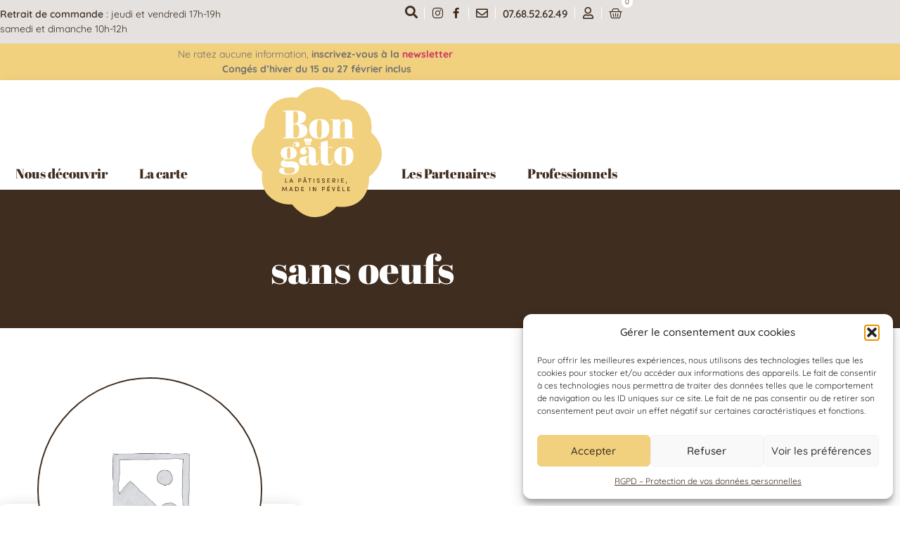

--- FILE ---
content_type: text/html; charset=UTF-8
request_url: https://www.bongato-patisserie.fr/etiquette-produit/sans-oeufs/
body_size: 31859
content:
<!doctype html>
<html lang="fr-FR">
<head>
	<meta charset="UTF-8">
	<meta name="viewport" content="width=device-width, initial-scale=1">
	<link rel="profile" href="https://gmpg.org/xfn/11">
	<meta name='robots' content='index, follow, max-image-preview:large, max-snippet:-1, max-video-preview:-1' />

	<!-- This site is optimized with the Yoast SEO plugin v26.8 - https://yoast.com/product/yoast-seo-wordpress/ -->
	<title>Archives des sans oeufs - Bongâto</title>
	<link rel="canonical" href="https://www.bongato-patisserie.fr/etiquette-produit/sans-oeufs/" />
	<meta property="og:locale" content="fr_FR" />
	<meta property="og:type" content="article" />
	<meta property="og:title" content="Archives des sans oeufs - Bongâto" />
	<meta property="og:url" content="https://www.bongato-patisserie.fr/etiquette-produit/sans-oeufs/" />
	<meta property="og:site_name" content="Bongâto" />
	<meta name="twitter:card" content="summary_large_image" />
	<script type="application/ld+json" class="yoast-schema-graph">{"@context":"https://schema.org","@graph":[{"@type":"CollectionPage","@id":"https://www.bongato-patisserie.fr/etiquette-produit/sans-oeufs/","url":"https://www.bongato-patisserie.fr/etiquette-produit/sans-oeufs/","name":"Archives des sans oeufs - Bongâto","isPartOf":{"@id":"https://www.bongato-patisserie.fr/#website"},"breadcrumb":{"@id":"https://www.bongato-patisserie.fr/etiquette-produit/sans-oeufs/#breadcrumb"},"inLanguage":"fr-FR"},{"@type":"BreadcrumbList","@id":"https://www.bongato-patisserie.fr/etiquette-produit/sans-oeufs/#breadcrumb","itemListElement":[{"@type":"ListItem","position":1,"name":"Accueil","item":"https://www.bongato-patisserie.fr/"},{"@type":"ListItem","position":2,"name":"sans oeufs"}]},{"@type":"WebSite","@id":"https://www.bongato-patisserie.fr/#website","url":"https://www.bongato-patisserie.fr/","name":"Bongâto","description":"La pâtisserie made in Pévèle","publisher":{"@id":"https://www.bongato-patisserie.fr/#organization"},"potentialAction":[{"@type":"SearchAction","target":{"@type":"EntryPoint","urlTemplate":"https://www.bongato-patisserie.fr/?s={search_term_string}"},"query-input":{"@type":"PropertyValueSpecification","valueRequired":true,"valueName":"search_term_string"}}],"inLanguage":"fr-FR"},{"@type":"Organization","@id":"https://www.bongato-patisserie.fr/#organization","name":"Bongâto","url":"https://www.bongato-patisserie.fr/","logo":{"@type":"ImageObject","inLanguage":"fr-FR","@id":"https://www.bongato-patisserie.fr/#/schema/logo/image/","url":"https://www.bongato-patisserie.fr/wp-content/uploads/2022/08/bongato-patisserie-logo.svg","contentUrl":"https://www.bongato-patisserie.fr/wp-content/uploads/2022/08/bongato-patisserie-logo.svg","width":185,"height":185,"caption":"Bongâto"},"image":{"@id":"https://www.bongato-patisserie.fr/#/schema/logo/image/"}}]}</script>
	<!-- / Yoast SEO plugin. -->


<link rel='dns-prefetch' href='//capi-automation.s3.us-east-2.amazonaws.com' />
<link rel='dns-prefetch' href='//use.fontawesome.com' />
<link rel="alternate" type="application/rss+xml" title="Bongâto &raquo; Flux" href="https://www.bongato-patisserie.fr/feed/" />
<link rel="alternate" type="application/rss+xml" title="Bongâto &raquo; Flux des commentaires" href="https://www.bongato-patisserie.fr/comments/feed/" />
<link rel="alternate" type="application/rss+xml" title="Flux pour Bongâto &raquo; sans oeufs Étiquette" href="https://www.bongato-patisserie.fr/etiquette-produit/sans-oeufs/feed/" />
<style id='wp-img-auto-sizes-contain-inline-css'>
img:is([sizes=auto i],[sizes^="auto," i]){contain-intrinsic-size:3000px 1500px}
/*# sourceURL=wp-img-auto-sizes-contain-inline-css */
</style>
<link rel='stylesheet' id='sbi_styles-css' href='https://www.bongato-patisserie.fr/wp-content/plugins/instagram-feed/css/sbi-styles.min.css?ver=6.10.0' media='all' />
<style id='wp-emoji-styles-inline-css'>

	img.wp-smiley, img.emoji {
		display: inline !important;
		border: none !important;
		box-shadow: none !important;
		height: 1em !important;
		width: 1em !important;
		margin: 0 0.07em !important;
		vertical-align: -0.1em !important;
		background: none !important;
		padding: 0 !important;
	}
/*# sourceURL=wp-emoji-styles-inline-css */
</style>
<link rel='stylesheet' id='wp-block-library-css' href='https://www.bongato-patisserie.fr/wp-includes/css/dist/block-library/style.min.css?ver=6.9' media='all' />
<style id='font-awesome-svg-styles-default-inline-css'>
.svg-inline--fa {
  display: inline-block;
  height: 1em;
  overflow: visible;
  vertical-align: -.125em;
}
/*# sourceURL=font-awesome-svg-styles-default-inline-css */
</style>
<link rel='stylesheet' id='font-awesome-svg-styles-css' href='https://www.bongato-patisserie.fr/wp-content/uploads/font-awesome/v6.1.2/css/svg-with-js.css' media='all' />
<style id='font-awesome-svg-styles-inline-css'>
   .wp-block-font-awesome-icon svg::before,
   .wp-rich-text-font-awesome-icon svg::before {content: unset;}
/*# sourceURL=font-awesome-svg-styles-inline-css */
</style>
<style id='global-styles-inline-css'>
:root{--wp--preset--aspect-ratio--square: 1;--wp--preset--aspect-ratio--4-3: 4/3;--wp--preset--aspect-ratio--3-4: 3/4;--wp--preset--aspect-ratio--3-2: 3/2;--wp--preset--aspect-ratio--2-3: 2/3;--wp--preset--aspect-ratio--16-9: 16/9;--wp--preset--aspect-ratio--9-16: 9/16;--wp--preset--color--black: #000000;--wp--preset--color--cyan-bluish-gray: #abb8c3;--wp--preset--color--white: #ffffff;--wp--preset--color--pale-pink: #f78da7;--wp--preset--color--vivid-red: #cf2e2e;--wp--preset--color--luminous-vivid-orange: #ff6900;--wp--preset--color--luminous-vivid-amber: #fcb900;--wp--preset--color--light-green-cyan: #7bdcb5;--wp--preset--color--vivid-green-cyan: #00d084;--wp--preset--color--pale-cyan-blue: #8ed1fc;--wp--preset--color--vivid-cyan-blue: #0693e3;--wp--preset--color--vivid-purple: #9b51e0;--wp--preset--gradient--vivid-cyan-blue-to-vivid-purple: linear-gradient(135deg,rgb(6,147,227) 0%,rgb(155,81,224) 100%);--wp--preset--gradient--light-green-cyan-to-vivid-green-cyan: linear-gradient(135deg,rgb(122,220,180) 0%,rgb(0,208,130) 100%);--wp--preset--gradient--luminous-vivid-amber-to-luminous-vivid-orange: linear-gradient(135deg,rgb(252,185,0) 0%,rgb(255,105,0) 100%);--wp--preset--gradient--luminous-vivid-orange-to-vivid-red: linear-gradient(135deg,rgb(255,105,0) 0%,rgb(207,46,46) 100%);--wp--preset--gradient--very-light-gray-to-cyan-bluish-gray: linear-gradient(135deg,rgb(238,238,238) 0%,rgb(169,184,195) 100%);--wp--preset--gradient--cool-to-warm-spectrum: linear-gradient(135deg,rgb(74,234,220) 0%,rgb(151,120,209) 20%,rgb(207,42,186) 40%,rgb(238,44,130) 60%,rgb(251,105,98) 80%,rgb(254,248,76) 100%);--wp--preset--gradient--blush-light-purple: linear-gradient(135deg,rgb(255,206,236) 0%,rgb(152,150,240) 100%);--wp--preset--gradient--blush-bordeaux: linear-gradient(135deg,rgb(254,205,165) 0%,rgb(254,45,45) 50%,rgb(107,0,62) 100%);--wp--preset--gradient--luminous-dusk: linear-gradient(135deg,rgb(255,203,112) 0%,rgb(199,81,192) 50%,rgb(65,88,208) 100%);--wp--preset--gradient--pale-ocean: linear-gradient(135deg,rgb(255,245,203) 0%,rgb(182,227,212) 50%,rgb(51,167,181) 100%);--wp--preset--gradient--electric-grass: linear-gradient(135deg,rgb(202,248,128) 0%,rgb(113,206,126) 100%);--wp--preset--gradient--midnight: linear-gradient(135deg,rgb(2,3,129) 0%,rgb(40,116,252) 100%);--wp--preset--font-size--small: 13px;--wp--preset--font-size--medium: 20px;--wp--preset--font-size--large: 36px;--wp--preset--font-size--x-large: 42px;--wp--preset--spacing--20: 0.44rem;--wp--preset--spacing--30: 0.67rem;--wp--preset--spacing--40: 1rem;--wp--preset--spacing--50: 1.5rem;--wp--preset--spacing--60: 2.25rem;--wp--preset--spacing--70: 3.38rem;--wp--preset--spacing--80: 5.06rem;--wp--preset--shadow--natural: 6px 6px 9px rgba(0, 0, 0, 0.2);--wp--preset--shadow--deep: 12px 12px 50px rgba(0, 0, 0, 0.4);--wp--preset--shadow--sharp: 6px 6px 0px rgba(0, 0, 0, 0.2);--wp--preset--shadow--outlined: 6px 6px 0px -3px rgb(255, 255, 255), 6px 6px rgb(0, 0, 0);--wp--preset--shadow--crisp: 6px 6px 0px rgb(0, 0, 0);}:root { --wp--style--global--content-size: 800px;--wp--style--global--wide-size: 1200px; }:where(body) { margin: 0; }.wp-site-blocks > .alignleft { float: left; margin-right: 2em; }.wp-site-blocks > .alignright { float: right; margin-left: 2em; }.wp-site-blocks > .aligncenter { justify-content: center; margin-left: auto; margin-right: auto; }:where(.wp-site-blocks) > * { margin-block-start: 24px; margin-block-end: 0; }:where(.wp-site-blocks) > :first-child { margin-block-start: 0; }:where(.wp-site-blocks) > :last-child { margin-block-end: 0; }:root { --wp--style--block-gap: 24px; }:root :where(.is-layout-flow) > :first-child{margin-block-start: 0;}:root :where(.is-layout-flow) > :last-child{margin-block-end: 0;}:root :where(.is-layout-flow) > *{margin-block-start: 24px;margin-block-end: 0;}:root :where(.is-layout-constrained) > :first-child{margin-block-start: 0;}:root :where(.is-layout-constrained) > :last-child{margin-block-end: 0;}:root :where(.is-layout-constrained) > *{margin-block-start: 24px;margin-block-end: 0;}:root :where(.is-layout-flex){gap: 24px;}:root :where(.is-layout-grid){gap: 24px;}.is-layout-flow > .alignleft{float: left;margin-inline-start: 0;margin-inline-end: 2em;}.is-layout-flow > .alignright{float: right;margin-inline-start: 2em;margin-inline-end: 0;}.is-layout-flow > .aligncenter{margin-left: auto !important;margin-right: auto !important;}.is-layout-constrained > .alignleft{float: left;margin-inline-start: 0;margin-inline-end: 2em;}.is-layout-constrained > .alignright{float: right;margin-inline-start: 2em;margin-inline-end: 0;}.is-layout-constrained > .aligncenter{margin-left: auto !important;margin-right: auto !important;}.is-layout-constrained > :where(:not(.alignleft):not(.alignright):not(.alignfull)){max-width: var(--wp--style--global--content-size);margin-left: auto !important;margin-right: auto !important;}.is-layout-constrained > .alignwide{max-width: var(--wp--style--global--wide-size);}body .is-layout-flex{display: flex;}.is-layout-flex{flex-wrap: wrap;align-items: center;}.is-layout-flex > :is(*, div){margin: 0;}body .is-layout-grid{display: grid;}.is-layout-grid > :is(*, div){margin: 0;}body{padding-top: 0px;padding-right: 0px;padding-bottom: 0px;padding-left: 0px;}a:where(:not(.wp-element-button)){text-decoration: underline;}:root :where(.wp-element-button, .wp-block-button__link){background-color: #32373c;border-width: 0;color: #fff;font-family: inherit;font-size: inherit;font-style: inherit;font-weight: inherit;letter-spacing: inherit;line-height: inherit;padding-top: calc(0.667em + 2px);padding-right: calc(1.333em + 2px);padding-bottom: calc(0.667em + 2px);padding-left: calc(1.333em + 2px);text-decoration: none;text-transform: inherit;}.has-black-color{color: var(--wp--preset--color--black) !important;}.has-cyan-bluish-gray-color{color: var(--wp--preset--color--cyan-bluish-gray) !important;}.has-white-color{color: var(--wp--preset--color--white) !important;}.has-pale-pink-color{color: var(--wp--preset--color--pale-pink) !important;}.has-vivid-red-color{color: var(--wp--preset--color--vivid-red) !important;}.has-luminous-vivid-orange-color{color: var(--wp--preset--color--luminous-vivid-orange) !important;}.has-luminous-vivid-amber-color{color: var(--wp--preset--color--luminous-vivid-amber) !important;}.has-light-green-cyan-color{color: var(--wp--preset--color--light-green-cyan) !important;}.has-vivid-green-cyan-color{color: var(--wp--preset--color--vivid-green-cyan) !important;}.has-pale-cyan-blue-color{color: var(--wp--preset--color--pale-cyan-blue) !important;}.has-vivid-cyan-blue-color{color: var(--wp--preset--color--vivid-cyan-blue) !important;}.has-vivid-purple-color{color: var(--wp--preset--color--vivid-purple) !important;}.has-black-background-color{background-color: var(--wp--preset--color--black) !important;}.has-cyan-bluish-gray-background-color{background-color: var(--wp--preset--color--cyan-bluish-gray) !important;}.has-white-background-color{background-color: var(--wp--preset--color--white) !important;}.has-pale-pink-background-color{background-color: var(--wp--preset--color--pale-pink) !important;}.has-vivid-red-background-color{background-color: var(--wp--preset--color--vivid-red) !important;}.has-luminous-vivid-orange-background-color{background-color: var(--wp--preset--color--luminous-vivid-orange) !important;}.has-luminous-vivid-amber-background-color{background-color: var(--wp--preset--color--luminous-vivid-amber) !important;}.has-light-green-cyan-background-color{background-color: var(--wp--preset--color--light-green-cyan) !important;}.has-vivid-green-cyan-background-color{background-color: var(--wp--preset--color--vivid-green-cyan) !important;}.has-pale-cyan-blue-background-color{background-color: var(--wp--preset--color--pale-cyan-blue) !important;}.has-vivid-cyan-blue-background-color{background-color: var(--wp--preset--color--vivid-cyan-blue) !important;}.has-vivid-purple-background-color{background-color: var(--wp--preset--color--vivid-purple) !important;}.has-black-border-color{border-color: var(--wp--preset--color--black) !important;}.has-cyan-bluish-gray-border-color{border-color: var(--wp--preset--color--cyan-bluish-gray) !important;}.has-white-border-color{border-color: var(--wp--preset--color--white) !important;}.has-pale-pink-border-color{border-color: var(--wp--preset--color--pale-pink) !important;}.has-vivid-red-border-color{border-color: var(--wp--preset--color--vivid-red) !important;}.has-luminous-vivid-orange-border-color{border-color: var(--wp--preset--color--luminous-vivid-orange) !important;}.has-luminous-vivid-amber-border-color{border-color: var(--wp--preset--color--luminous-vivid-amber) !important;}.has-light-green-cyan-border-color{border-color: var(--wp--preset--color--light-green-cyan) !important;}.has-vivid-green-cyan-border-color{border-color: var(--wp--preset--color--vivid-green-cyan) !important;}.has-pale-cyan-blue-border-color{border-color: var(--wp--preset--color--pale-cyan-blue) !important;}.has-vivid-cyan-blue-border-color{border-color: var(--wp--preset--color--vivid-cyan-blue) !important;}.has-vivid-purple-border-color{border-color: var(--wp--preset--color--vivid-purple) !important;}.has-vivid-cyan-blue-to-vivid-purple-gradient-background{background: var(--wp--preset--gradient--vivid-cyan-blue-to-vivid-purple) !important;}.has-light-green-cyan-to-vivid-green-cyan-gradient-background{background: var(--wp--preset--gradient--light-green-cyan-to-vivid-green-cyan) !important;}.has-luminous-vivid-amber-to-luminous-vivid-orange-gradient-background{background: var(--wp--preset--gradient--luminous-vivid-amber-to-luminous-vivid-orange) !important;}.has-luminous-vivid-orange-to-vivid-red-gradient-background{background: var(--wp--preset--gradient--luminous-vivid-orange-to-vivid-red) !important;}.has-very-light-gray-to-cyan-bluish-gray-gradient-background{background: var(--wp--preset--gradient--very-light-gray-to-cyan-bluish-gray) !important;}.has-cool-to-warm-spectrum-gradient-background{background: var(--wp--preset--gradient--cool-to-warm-spectrum) !important;}.has-blush-light-purple-gradient-background{background: var(--wp--preset--gradient--blush-light-purple) !important;}.has-blush-bordeaux-gradient-background{background: var(--wp--preset--gradient--blush-bordeaux) !important;}.has-luminous-dusk-gradient-background{background: var(--wp--preset--gradient--luminous-dusk) !important;}.has-pale-ocean-gradient-background{background: var(--wp--preset--gradient--pale-ocean) !important;}.has-electric-grass-gradient-background{background: var(--wp--preset--gradient--electric-grass) !important;}.has-midnight-gradient-background{background: var(--wp--preset--gradient--midnight) !important;}.has-small-font-size{font-size: var(--wp--preset--font-size--small) !important;}.has-medium-font-size{font-size: var(--wp--preset--font-size--medium) !important;}.has-large-font-size{font-size: var(--wp--preset--font-size--large) !important;}.has-x-large-font-size{font-size: var(--wp--preset--font-size--x-large) !important;}
:root :where(.wp-block-pullquote){font-size: 1.5em;line-height: 1.6;}
/*# sourceURL=global-styles-inline-css */
</style>
<link rel='stylesheet' id='woocommerce-layout-css' href='https://www.bongato-patisserie.fr/wp-content/plugins/woocommerce/assets/css/woocommerce-layout.css?ver=10.4.3' media='all' />
<link rel='stylesheet' id='woocommerce-smallscreen-css' href='https://www.bongato-patisserie.fr/wp-content/plugins/woocommerce/assets/css/woocommerce-smallscreen.css?ver=10.4.3' media='only screen and (max-width: 768px)' />
<link rel='stylesheet' id='woocommerce-general-css' href='https://www.bongato-patisserie.fr/wp-content/plugins/woocommerce/assets/css/woocommerce.css?ver=10.4.3' media='all' />
<style id='woocommerce-inline-inline-css'>
.woocommerce form .form-row .required { visibility: visible; }
/*# sourceURL=woocommerce-inline-inline-css */
</style>
<link rel='stylesheet' id='cff-css' href='https://www.bongato-patisserie.fr/wp-content/plugins/custom-facebook-feed/assets/css/cff-style.min.css?ver=4.3.4' media='all' />
<link rel='stylesheet' id='sb-font-awesome-css' href='https://www.bongato-patisserie.fr/wp-content/plugins/custom-facebook-feed/assets/css/font-awesome.min.css?ver=4.7.0' media='all' />
<link rel='stylesheet' id='cmplz-general-css' href='https://www.bongato-patisserie.fr/wp-content/plugins/complianz-gdpr/assets/css/cookieblocker.min.css?ver=1765992283' media='all' />
<link rel='stylesheet' id='hello-elementor-css' href='https://www.bongato-patisserie.fr/wp-content/themes/hello-elementor/assets/css/reset.css?ver=3.4.6' media='all' />
<link rel='stylesheet' id='hello-elementor-theme-style-css' href='https://www.bongato-patisserie.fr/wp-content/themes/hello-elementor/assets/css/theme.css?ver=3.4.6' media='all' />
<link rel='stylesheet' id='hello-elementor-header-footer-css' href='https://www.bongato-patisserie.fr/wp-content/themes/hello-elementor/assets/css/header-footer.css?ver=3.4.6' media='all' />
<link rel='stylesheet' id='elementor-frontend-css' href='https://www.bongato-patisserie.fr/wp-content/plugins/elementor/assets/css/frontend.min.css?ver=3.34.2' media='all' />
<link rel='stylesheet' id='elementor-post-10-css' href='https://www.bongato-patisserie.fr/wp-content/uploads/elementor/css/post-10.css?ver=1769059461' media='all' />
<link rel='stylesheet' id='font-awesome-official-css' href='https://use.fontawesome.com/releases/v6.1.2/css/all.css' media='all' integrity="sha384-fZCoUih8XsaUZnNDOiLqnby1tMJ0sE7oBbNk2Xxf5x8Z4SvNQ9j83vFMa/erbVrV" crossorigin="anonymous" />
<link rel='stylesheet' id='widget-search-form-css' href='https://www.bongato-patisserie.fr/wp-content/plugins/elementor-pro/assets/css/widget-search-form.min.css?ver=3.34.1' media='all' />
<link rel='stylesheet' id='elementor-icons-shared-0-css' href='https://www.bongato-patisserie.fr/wp-content/plugins/elementor/assets/lib/font-awesome/css/fontawesome.min.css?ver=5.15.3' media='all' />
<link rel='stylesheet' id='elementor-icons-fa-solid-css' href='https://www.bongato-patisserie.fr/wp-content/plugins/elementor/assets/lib/font-awesome/css/solid.min.css?ver=5.15.3' media='all' />
<link rel='stylesheet' id='widget-heading-css' href='https://www.bongato-patisserie.fr/wp-content/plugins/elementor/assets/css/widget-heading.min.css?ver=3.34.2' media='all' />
<link rel='stylesheet' id='widget-woocommerce-menu-cart-css' href='https://www.bongato-patisserie.fr/wp-content/plugins/elementor-pro/assets/css/widget-woocommerce-menu-cart.min.css?ver=3.34.1' media='all' />
<link rel='stylesheet' id='e-animation-grow-css' href='https://www.bongato-patisserie.fr/wp-content/plugins/elementor/assets/lib/animations/styles/e-animation-grow.min.css?ver=3.34.2' media='all' />
<link rel='stylesheet' id='widget-image-css' href='https://www.bongato-patisserie.fr/wp-content/plugins/elementor/assets/css/widget-image.min.css?ver=3.34.2' media='all' />
<link rel='stylesheet' id='widget-nav-menu-css' href='https://www.bongato-patisserie.fr/wp-content/plugins/elementor-pro/assets/css/widget-nav-menu.min.css?ver=3.34.1' media='all' />
<link rel='stylesheet' id='e-sticky-css' href='https://www.bongato-patisserie.fr/wp-content/plugins/elementor-pro/assets/css/modules/sticky.min.css?ver=3.34.1' media='all' />
<link rel='stylesheet' id='e-animation-fadeInUp-css' href='https://www.bongato-patisserie.fr/wp-content/plugins/elementor/assets/lib/animations/styles/fadeInUp.min.css?ver=3.34.2' media='all' />
<link rel='stylesheet' id='e-animation-fadeInRight-css' href='https://www.bongato-patisserie.fr/wp-content/plugins/elementor/assets/lib/animations/styles/fadeInRight.min.css?ver=3.34.2' media='all' />
<link rel='stylesheet' id='widget-icon-list-css' href='https://www.bongato-patisserie.fr/wp-content/plugins/elementor/assets/css/widget-icon-list.min.css?ver=3.34.2' media='all' />
<link rel='stylesheet' id='pp-woocommerce-css' href='https://www.bongato-patisserie.fr/wp-content/plugins/powerpack-elements/assets/css/min/pp-woocommerce.min.css?ver=2.12.15' media='all' />
<link rel='stylesheet' id='elementor-icons-fa-brands-css' href='https://www.bongato-patisserie.fr/wp-content/plugins/elementor/assets/lib/font-awesome/css/brands.min.css?ver=5.15.3' media='all' />
<link rel='stylesheet' id='pp-elementor-grid-css' href='https://www.bongato-patisserie.fr/wp-content/plugins/powerpack-elements/assets/css/min/elementor-grid.min.css?ver=2.12.15' media='all' />
<link rel='stylesheet' id='elementor-icons-css' href='https://www.bongato-patisserie.fr/wp-content/plugins/elementor/assets/lib/eicons/css/elementor-icons.min.css?ver=5.46.0' media='all' />
<link rel='stylesheet' id='cffstyles-css' href='https://www.bongato-patisserie.fr/wp-content/plugins/custom-facebook-feed/assets/css/cff-style.min.css?ver=4.3.4' media='all' />
<link rel='stylesheet' id='sbistyles-css' href='https://www.bongato-patisserie.fr/wp-content/plugins/instagram-feed/css/sbi-styles.min.css?ver=6.10.0' media='all' />
<link rel='stylesheet' id='elementor-post-21-css' href='https://www.bongato-patisserie.fr/wp-content/uploads/elementor/css/post-21.css?ver=1769059461' media='all' />
<link rel='stylesheet' id='elementor-post-25-css' href='https://www.bongato-patisserie.fr/wp-content/uploads/elementor/css/post-25.css?ver=1769059461' media='all' />
<link rel='stylesheet' id='elementor-post-383-css' href='https://www.bongato-patisserie.fr/wp-content/uploads/elementor/css/post-383.css?ver=1769060465' media='all' />
<link rel='stylesheet' id='font-awesome-official-v4shim-css' href='https://use.fontawesome.com/releases/v6.1.2/css/v4-shims.css' media='all' integrity="sha384-iW7MVRJO9Fj06GFbRcMqdZBcVQhjBWlVXUjtY7XCppA+DZUoHBQ7B8VB+EjXUkPV" crossorigin="anonymous" />
<link rel='stylesheet' id='elementor-gf-local-abrilfatface-css' href='https://www.bongato-patisserie.fr/wp-content/uploads/elementor/google-fonts/css/abrilfatface.css?ver=1742300005' media='all' />
<link rel='stylesheet' id='elementor-gf-local-quicksand-css' href='https://www.bongato-patisserie.fr/wp-content/uploads/elementor/google-fonts/css/quicksand.css?ver=1742300005' media='all' />
<link rel='stylesheet' id='elementor-icons-fa-regular-css' href='https://www.bongato-patisserie.fr/wp-content/plugins/elementor/assets/lib/font-awesome/css/regular.min.css?ver=5.15.3' media='all' />
<script id="jquery-core-js-extra">
var pp = {"ajax_url":"https://www.bongato-patisserie.fr/wp-admin/admin-ajax.php"};
//# sourceURL=jquery-core-js-extra
</script>
<script src="https://www.bongato-patisserie.fr/wp-includes/js/jquery/jquery.min.js?ver=3.7.1" id="jquery-core-js"></script>
<script src="https://www.bongato-patisserie.fr/wp-includes/js/jquery/jquery-migrate.min.js?ver=3.4.1" id="jquery-migrate-js"></script>
<script src="https://www.bongato-patisserie.fr/wp-content/plugins/woocommerce/assets/js/jquery-blockui/jquery.blockUI.min.js?ver=2.7.0-wc.10.4.3" id="wc-jquery-blockui-js" defer data-wp-strategy="defer"></script>
<script id="wc-add-to-cart-js-extra">
var wc_add_to_cart_params = {"ajax_url":"/wp-admin/admin-ajax.php","wc_ajax_url":"/?wc-ajax=%%endpoint%%","i18n_view_cart":"Voir le panier","cart_url":"https://www.bongato-patisserie.fr/panier/","is_cart":"","cart_redirect_after_add":"no"};
//# sourceURL=wc-add-to-cart-js-extra
</script>
<script src="https://www.bongato-patisserie.fr/wp-content/plugins/woocommerce/assets/js/frontend/add-to-cart.min.js?ver=10.4.3" id="wc-add-to-cart-js" defer data-wp-strategy="defer"></script>
<script src="https://www.bongato-patisserie.fr/wp-content/plugins/woocommerce/assets/js/js-cookie/js.cookie.min.js?ver=2.1.4-wc.10.4.3" id="wc-js-cookie-js" defer data-wp-strategy="defer"></script>
<script id="woocommerce-js-extra">
var woocommerce_params = {"ajax_url":"/wp-admin/admin-ajax.php","wc_ajax_url":"/?wc-ajax=%%endpoint%%","i18n_password_show":"Afficher le mot de passe","i18n_password_hide":"Masquer le mot de passe"};
//# sourceURL=woocommerce-js-extra
</script>
<script src="https://www.bongato-patisserie.fr/wp-content/plugins/woocommerce/assets/js/frontend/woocommerce.min.js?ver=10.4.3" id="woocommerce-js" defer data-wp-strategy="defer"></script>
<script id="WCPAY_ASSETS-js-extra">
var wcpayAssets = {"url":"https://www.bongato-patisserie.fr/wp-content/plugins/woocommerce-payments/dist/"};
//# sourceURL=WCPAY_ASSETS-js-extra
</script>
<link rel="https://api.w.org/" href="https://www.bongato-patisserie.fr/wp-json/" /><link rel="alternate" title="JSON" type="application/json" href="https://www.bongato-patisserie.fr/wp-json/wp/v2/product_tag/42" /><link rel="EditURI" type="application/rsd+xml" title="RSD" href="https://www.bongato-patisserie.fr/xmlrpc.php?rsd" />
<meta name="generator" content="WordPress 6.9" />
<meta name="generator" content="WooCommerce 10.4.3" />

		<!-- GA Google Analytics @ https://m0n.co/ga -->
		<script async src="https://www.googletagmanager.com/gtag/js?id=G-M1GX5VNHDN"></script>
		<script>
			window.dataLayer = window.dataLayer || [];
			function gtag(){dataLayer.push(arguments);}
			gtag('js', new Date());
			gtag('config', 'G-M1GX5VNHDN');
		</script>

	<meta name="ti-site-data" content="eyJyIjoiMToxITc6MSEzMDozIiwibyI6Imh0dHBzOlwvXC93d3cuYm9uZ2F0by1wYXRpc3NlcmllLmZyXC93cC1hZG1pblwvYWRtaW4tYWpheC5waHA/YWN0aW9uPXRpX29ubGluZV91c2Vyc19nb29nbGUmYW1wO3A9JTJGZXRpcXVldHRlLXByb2R1aXQlMkZzYW5zLW9ldWZzJTJGJmFtcDtfd3Bub25jZT03N2UzMDM3Mzc3In0=" />			<style>.cmplz-hidden {
					display: none !important;
				}</style>	<noscript><style>.woocommerce-product-gallery{ opacity: 1 !important; }</style></noscript>
	<meta name="generator" content="Elementor 3.34.2; features: additional_custom_breakpoints; settings: css_print_method-external, google_font-enabled, font_display-auto">
<meta name="facebook-domain-verification" content="9pmki7hai0q9ik7uxog2x4bota7sqx" />
			<script data-service="facebook" data-category="marketing"  type="text/plain">
				!function(f,b,e,v,n,t,s){if(f.fbq)return;n=f.fbq=function(){n.callMethod?
					n.callMethod.apply(n,arguments):n.queue.push(arguments)};if(!f._fbq)f._fbq=n;
					n.push=n;n.loaded=!0;n.version='2.0';n.queue=[];t=b.createElement(e);t.async=!0;
					t.src=v;s=b.getElementsByTagName(e)[0];s.parentNode.insertBefore(t,s)}(window,
					document,'script','https://connect.facebook.net/en_US/fbevents.js');
			</script>
			<!-- WooCommerce Facebook Integration Begin -->
			<script data-service="facebook" data-category="marketing"  type="text/plain">

				fbq('init', '930254684828059', {}, {
    "agent": "woocommerce_6-10.4.3-3.5.15"
});

				document.addEventListener( 'DOMContentLoaded', function() {
					// Insert placeholder for events injected when a product is added to the cart through AJAX.
					document.body.insertAdjacentHTML( 'beforeend', '<div class=\"wc-facebook-pixel-event-placeholder\"></div>' );
				}, false );

			</script>
			<!-- WooCommerce Facebook Integration End -->
						<style>
				.e-con.e-parent:nth-of-type(n+4):not(.e-lazyloaded):not(.e-no-lazyload),
				.e-con.e-parent:nth-of-type(n+4):not(.e-lazyloaded):not(.e-no-lazyload) * {
					background-image: none !important;
				}
				@media screen and (max-height: 1024px) {
					.e-con.e-parent:nth-of-type(n+3):not(.e-lazyloaded):not(.e-no-lazyload),
					.e-con.e-parent:nth-of-type(n+3):not(.e-lazyloaded):not(.e-no-lazyload) * {
						background-image: none !important;
					}
				}
				@media screen and (max-height: 640px) {
					.e-con.e-parent:nth-of-type(n+2):not(.e-lazyloaded):not(.e-no-lazyload),
					.e-con.e-parent:nth-of-type(n+2):not(.e-lazyloaded):not(.e-no-lazyload) * {
						background-image: none !important;
					}
				}
			</style>
			<link rel="icon" href="https://www.bongato-patisserie.fr/wp-content/uploads/2022/08/favicon.svg" sizes="32x32" />
<link rel="icon" href="https://www.bongato-patisserie.fr/wp-content/uploads/2022/08/favicon.svg" sizes="192x192" />
<link rel="apple-touch-icon" href="https://www.bongato-patisserie.fr/wp-content/uploads/2022/08/favicon.svg" />
<meta name="msapplication-TileImage" content="https://www.bongato-patisserie.fr/wp-content/uploads/2022/08/favicon.svg" />
</head>
<body data-cmplz=1 class="archive tax-product_tag term-sans-oeufs term-42 wp-custom-logo wp-embed-responsive wp-theme-hello-elementor theme-hello-elementor woocommerce woocommerce-page woocommerce-no-js hello-elementor-default elementor-page-383 elementor-default elementor-template-full-width elementor-kit-10">


<a class="skip-link screen-reader-text" href="#content">Aller au contenu</a>

		<header data-elementor-type="header" data-elementor-id="21" class="elementor elementor-21 elementor-location-header" data-elementor-post-type="elementor_library">
					<section class="elementor-section elementor-top-section elementor-element elementor-element-56764cc elementor-section-boxed elementor-section-height-default elementor-section-height-default" data-id="56764cc" data-element_type="section" data-settings="{&quot;background_background&quot;:&quot;classic&quot;}">
						<div class="elementor-container elementor-column-gap-default">
					<div class="elementor-column elementor-col-50 elementor-top-column elementor-element elementor-element-94a8098" data-id="94a8098" data-element_type="column">
			<div class="elementor-widget-wrap elementor-element-populated">
						<div class="elementor-element elementor-element-2d1ee9d elementor-widget elementor-widget-text-editor" data-id="2d1ee9d" data-element_type="widget" data-widget_type="text-editor.default">
				<div class="elementor-widget-container">
									<p><strong>Retrait de commande</strong> : jeudi et vendredi 17h-19h</p><p>samedi et dimanche 10h-12h</p>								</div>
				</div>
					</div>
		</div>
				<div class="elementor-column elementor-col-50 elementor-top-column elementor-element elementor-element-ccc1d4e" data-id="ccc1d4e" data-element_type="column">
			<div class="elementor-widget-wrap elementor-element-populated">
						<div class="elementor-element elementor-element-8d74064 elementor-search-form--skin-full_screen elementor-widget elementor-widget-search-form" data-id="8d74064" data-element_type="widget" data-settings="{&quot;skin&quot;:&quot;full_screen&quot;}" data-widget_type="search-form.default">
				<div class="elementor-widget-container">
							<search role="search">
			<form class="elementor-search-form" action="https://www.bongato-patisserie.fr" method="get">
												<div class="elementor-search-form__toggle" role="button" tabindex="0" aria-label="Rechercher ">
					<i aria-hidden="true" class="fas fa-search"></i>				</div>
								<div class="elementor-search-form__container">
					<label class="elementor-screen-only" for="elementor-search-form-8d74064">Rechercher </label>

					
					<input id="elementor-search-form-8d74064" placeholder="Rechercher..." class="elementor-search-form__input" type="search" name="s" value="">
					
					
										<div class="dialog-lightbox-close-button dialog-close-button" role="button" tabindex="0" aria-label="Fermer ce champ de recherche.">
						<i aria-hidden="true" class="eicon-close"></i>					</div>
									</div>
			</form>
		</search>
						</div>
				</div>
				<div class="elementor-element elementor-element-bf7ea8b elementor-view-default elementor-widget elementor-widget-icon" data-id="bf7ea8b" data-element_type="widget" data-widget_type="icon.default">
				<div class="elementor-widget-container">
							<div class="elementor-icon-wrapper">
			<a class="elementor-icon" href="https://www.instagram.com/bongato_patisserie/" target="_blank">
			<i aria-hidden="true" class="fab fa-instagram"></i>			</a>
		</div>
						</div>
				</div>
				<div class="elementor-element elementor-element-4a69347 elementor-view-default elementor-widget elementor-widget-icon" data-id="4a69347" data-element_type="widget" data-widget_type="icon.default">
				<div class="elementor-widget-container">
							<div class="elementor-icon-wrapper">
			<a class="elementor-icon" href="https://www.facebook.com/Bongato.monsenpevele/" target="_blank">
			<i aria-hidden="true" class="fab fa-facebook-f"></i>			</a>
		</div>
						</div>
				</div>
				<div class="elementor-element elementor-element-294481b elementor-view-default elementor-widget elementor-widget-icon" data-id="294481b" data-element_type="widget" data-widget_type="icon.default">
				<div class="elementor-widget-container">
							<div class="elementor-icon-wrapper">
			<a class="elementor-icon" href="https://www.bongato-patisserie.fr/contact/">
			<i aria-hidden="true" class="far fa-envelope"></i>			</a>
		</div>
						</div>
				</div>
				<div class="elementor-element elementor-element-bde197b elementor-widget elementor-widget-heading" data-id="bde197b" data-element_type="widget" data-widget_type="heading.default">
				<div class="elementor-widget-container">
					<span class="elementor-heading-title elementor-size-default"><a href="tel:0768526249">07.68.52.62.49</a></span>				</div>
				</div>
				<div class="elementor-element elementor-element-cc8e44b elementor-view-default elementor-widget elementor-widget-icon" data-id="cc8e44b" data-element_type="widget" data-widget_type="icon.default">
				<div class="elementor-widget-container">
							<div class="elementor-icon-wrapper">
			<a class="elementor-icon" href="https://www.bongato-patisserie.fr/mon-compte/">
			<i aria-hidden="true" class="far fa-user"></i>			</a>
		</div>
						</div>
				</div>
				<div class="elementor-element elementor-element-4cb10a7 toggle-icon--basket-medium elementor-menu-cart--items-indicator-bubble elementor-menu-cart--cart-type-side-cart elementor-menu-cart--show-remove-button-yes elementor-widget elementor-widget-woocommerce-menu-cart" data-id="4cb10a7" data-element_type="widget" data-settings="{&quot;cart_type&quot;:&quot;side-cart&quot;,&quot;open_cart&quot;:&quot;click&quot;,&quot;automatically_open_cart&quot;:&quot;no&quot;}" data-widget_type="woocommerce-menu-cart.default">
				<div class="elementor-widget-container">
							<div class="elementor-menu-cart__wrapper">
							<div class="elementor-menu-cart__toggle_wrapper">
					<div class="elementor-menu-cart__container elementor-lightbox" aria-hidden="true">
						<div class="elementor-menu-cart__main" aria-hidden="true">
									<div class="elementor-menu-cart__close-button">
					</div>
									<div class="widget_shopping_cart_content">
															</div>
						</div>
					</div>
							<div class="elementor-menu-cart__toggle elementor-button-wrapper">
			<a id="elementor-menu-cart__toggle_button" href="#" class="elementor-menu-cart__toggle_button elementor-button elementor-size-sm" aria-expanded="false">
				<span class="elementor-button-text"><span class="woocommerce-Price-amount amount"><bdi>0,00&nbsp;<span class="woocommerce-Price-currencySymbol">&euro;</span></bdi></span></span>
				<span class="elementor-button-icon">
					<span class="elementor-button-icon-qty" data-counter="0">0</span>
					<i class="eicon-basket-medium"></i>					<span class="elementor-screen-only">Panier</span>
				</span>
			</a>
		</div>
						</div>
					</div> <!-- close elementor-menu-cart__wrapper -->
						</div>
				</div>
					</div>
		</div>
					</div>
		</section>
				<section class="elementor-section elementor-top-section elementor-element elementor-element-1c3060e elementor-section-boxed elementor-section-height-default elementor-section-height-default" data-id="1c3060e" data-element_type="section" data-settings="{&quot;background_background&quot;:&quot;classic&quot;}">
						<div class="elementor-container elementor-column-gap-default">
					<div class="elementor-column elementor-col-100 elementor-top-column elementor-element elementor-element-e4a1be3" data-id="e4a1be3" data-element_type="column">
			<div class="elementor-widget-wrap elementor-element-populated">
						<div class="elementor-element elementor-element-0fb201a elementor-widget elementor-widget-text-editor" data-id="0fb201a" data-element_type="widget" data-widget_type="text-editor.default">
				<div class="elementor-widget-container">
									<p>Ne ratez aucune information,<strong style="background-color: var( --e-global-color-accent ); color: var( --e-global-color-text ); font-family: var( --e-global-typography-text-font-family ), Sans-serif; font-size: var( --e-global-typography-text-font-size );"> inscrivez-vous à la <a href="https://www.bongato-patisserie.fr/newsletter/">newsletter </a></strong></p><p><strong>Congés d&rsquo;hiver du 15 au 27 février inclus</strong></p>								</div>
				</div>
					</div>
		</div>
					</div>
		</section>
				<section class="elementor-section elementor-top-section elementor-element elementor-element-add3b6d elementor-section-boxed elementor-section-height-default elementor-section-height-default" data-id="add3b6d" data-element_type="section" data-settings="{&quot;background_background&quot;:&quot;classic&quot;,&quot;sticky&quot;:&quot;top&quot;,&quot;sticky_on&quot;:[&quot;desktop&quot;,&quot;tablet&quot;,&quot;mobile&quot;],&quot;sticky_offset&quot;:0,&quot;sticky_effects_offset&quot;:0,&quot;sticky_anchor_link_offset&quot;:0}">
						<div class="elementor-container elementor-column-gap-default">
					<div class="elementor-column elementor-col-100 elementor-top-column elementor-element elementor-element-7423e11" data-id="7423e11" data-element_type="column">
			<div class="elementor-widget-wrap elementor-element-populated">
						<div class="elementor-element elementor-element-4896055 elementor-widget elementor-widget-theme-site-logo elementor-widget-image" data-id="4896055" data-element_type="widget" data-widget_type="theme-site-logo.default">
				<div class="elementor-widget-container">
											<a href="https://www.bongato-patisserie.fr">
			<img width="185" height="185" src="https://www.bongato-patisserie.fr/wp-content/uploads/2022/08/bongato-patisserie-logo.svg" class="elementor-animation-grow attachment-full size-full wp-image-58" alt="" />				</a>
											</div>
				</div>
				<div class="elementor-element elementor-element-f95d780 elementor-nav-menu__align-justify elementor-nav-menu--dropdown-mobile elementor-nav-menu__text-align-aside elementor-nav-menu--toggle elementor-nav-menu--burger elementor-widget elementor-widget-nav-menu" data-id="f95d780" data-element_type="widget" data-settings="{&quot;submenu_icon&quot;:{&quot;value&quot;:&quot;&lt;i class=\&quot;\&quot; aria-hidden=\&quot;true\&quot;&gt;&lt;\/i&gt;&quot;,&quot;library&quot;:&quot;&quot;},&quot;layout&quot;:&quot;horizontal&quot;,&quot;toggle&quot;:&quot;burger&quot;}" data-widget_type="nav-menu.default">
				<div class="elementor-widget-container">
								<nav aria-label="Menu" class="elementor-nav-menu--main elementor-nav-menu__container elementor-nav-menu--layout-horizontal e--pointer-underline e--animation-grow">
				<ul id="menu-1-f95d780" class="elementor-nav-menu"><li class="menu-item menu-item-type-post_type menu-item-object-page menu-item-74"><a href="https://www.bongato-patisserie.fr/nous-decouvrir/" class="elementor-item">Nous découvrir</a></li>
<li class="menu-item menu-item-type-custom menu-item-object-custom menu-item-has-children menu-item-430"><a href="#" class="elementor-item elementor-item-anchor">La carte</a>
<ul class="sub-menu elementor-nav-menu--dropdown">
	<li class="menu-item menu-item-type-taxonomy menu-item-object-product_cat menu-item-410"><a href="https://www.bongato-patisserie.fr/categorie/les-tartes/" class="elementor-sub-item">Les tartes</a></li>
	<li class="menu-item menu-item-type-taxonomy menu-item-object-product_cat menu-item-405"><a href="https://www.bongato-patisserie.fr/categorie/le-gouter/" class="elementor-sub-item">Le goûter</a></li>
	<li class="menu-item menu-item-type-taxonomy menu-item-object-product_cat menu-item-409"><a href="https://www.bongato-patisserie.fr/categorie/les-grands-gateaux/" class="elementor-sub-item">Les grands gâteaux</a></li>
	<li class="menu-item menu-item-type-taxonomy menu-item-object-product_cat menu-item-2027"><a href="https://www.bongato-patisserie.fr/categorie/les-chocolats-et-macarons/" class="elementor-sub-item">Les chocolats et macarons</a></li>
	<li class="menu-item menu-item-type-taxonomy menu-item-object-product_cat menu-item-408"><a href="https://www.bongato-patisserie.fr/categorie/les-gateaux-de-fete/" class="elementor-sub-item">Les gâteaux de fête</a></li>
	<li class="menu-item menu-item-type-taxonomy menu-item-object-product_cat menu-item-407"><a href="https://www.bongato-patisserie.fr/categorie/les-desserts-individuels/" class="elementor-sub-item">Les desserts individuels</a></li>
</ul>
</li>
<li class="menu-item menu-item-type-post_type menu-item-object-page menu-item-2197"><a href="https://www.bongato-patisserie.fr/les-partenaires/" class="elementor-item">Les Partenaires</a></li>
<li class="menu-item menu-item-type-post_type menu-item-object-page menu-item-3572"><a href="https://www.bongato-patisserie.fr/pour-les-professionnels/" class="elementor-item">Professionnels</a></li>
</ul>			</nav>
					<div class="elementor-menu-toggle" role="button" tabindex="0" aria-label="Permuter le menu" aria-expanded="false">
			<i aria-hidden="true" role="presentation" class="elementor-menu-toggle__icon--open eicon-menu-bar"></i><i aria-hidden="true" role="presentation" class="elementor-menu-toggle__icon--close eicon-close"></i>		</div>
					<nav class="elementor-nav-menu--dropdown elementor-nav-menu__container" aria-hidden="true">
				<ul id="menu-2-f95d780" class="elementor-nav-menu"><li class="menu-item menu-item-type-post_type menu-item-object-page menu-item-74"><a href="https://www.bongato-patisserie.fr/nous-decouvrir/" class="elementor-item" tabindex="-1">Nous découvrir</a></li>
<li class="menu-item menu-item-type-custom menu-item-object-custom menu-item-has-children menu-item-430"><a href="#" class="elementor-item elementor-item-anchor" tabindex="-1">La carte</a>
<ul class="sub-menu elementor-nav-menu--dropdown">
	<li class="menu-item menu-item-type-taxonomy menu-item-object-product_cat menu-item-410"><a href="https://www.bongato-patisserie.fr/categorie/les-tartes/" class="elementor-sub-item" tabindex="-1">Les tartes</a></li>
	<li class="menu-item menu-item-type-taxonomy menu-item-object-product_cat menu-item-405"><a href="https://www.bongato-patisserie.fr/categorie/le-gouter/" class="elementor-sub-item" tabindex="-1">Le goûter</a></li>
	<li class="menu-item menu-item-type-taxonomy menu-item-object-product_cat menu-item-409"><a href="https://www.bongato-patisserie.fr/categorie/les-grands-gateaux/" class="elementor-sub-item" tabindex="-1">Les grands gâteaux</a></li>
	<li class="menu-item menu-item-type-taxonomy menu-item-object-product_cat menu-item-2027"><a href="https://www.bongato-patisserie.fr/categorie/les-chocolats-et-macarons/" class="elementor-sub-item" tabindex="-1">Les chocolats et macarons</a></li>
	<li class="menu-item menu-item-type-taxonomy menu-item-object-product_cat menu-item-408"><a href="https://www.bongato-patisserie.fr/categorie/les-gateaux-de-fete/" class="elementor-sub-item" tabindex="-1">Les gâteaux de fête</a></li>
	<li class="menu-item menu-item-type-taxonomy menu-item-object-product_cat menu-item-407"><a href="https://www.bongato-patisserie.fr/categorie/les-desserts-individuels/" class="elementor-sub-item" tabindex="-1">Les desserts individuels</a></li>
</ul>
</li>
<li class="menu-item menu-item-type-post_type menu-item-object-page menu-item-2197"><a href="https://www.bongato-patisserie.fr/les-partenaires/" class="elementor-item" tabindex="-1">Les Partenaires</a></li>
<li class="menu-item menu-item-type-post_type menu-item-object-page menu-item-3572"><a href="https://www.bongato-patisserie.fr/pour-les-professionnels/" class="elementor-item" tabindex="-1">Professionnels</a></li>
</ul>			</nav>
						</div>
				</div>
					</div>
		</div>
					</div>
		</section>
				</header>
				<div data-elementor-type="product-archive" data-elementor-id="383" class="elementor elementor-383 elementor-location-archive product" data-elementor-post-type="elementor_library">
					<section class="elementor-section elementor-top-section elementor-element elementor-element-c563640 elementor-section-boxed elementor-section-height-default elementor-section-height-default" data-id="c563640" data-element_type="section" data-settings="{&quot;background_background&quot;:&quot;classic&quot;}">
						<div class="elementor-container elementor-column-gap-default">
					<div class="elementor-column elementor-col-50 elementor-top-column elementor-element elementor-element-d4bf4c5" data-id="d4bf4c5" data-element_type="column">
			<div class="elementor-widget-wrap elementor-element-populated">
							</div>
		</div>
				<div class="elementor-column elementor-col-50 elementor-top-column elementor-element elementor-element-6b6eef9" data-id="6b6eef9" data-element_type="column">
			<div class="elementor-widget-wrap elementor-element-populated">
						<div class="elementor-element elementor-element-1382ef1 elementor-widget elementor-widget-theme-archive-title elementor-page-title elementor-widget-heading" data-id="1382ef1" data-element_type="widget" data-widget_type="theme-archive-title.default">
				<div class="elementor-widget-container">
					<h1 class="elementor-heading-title elementor-size-default">sans oeufs</h1>				</div>
				</div>
					</div>
		</div>
					</div>
		</section>
				<section class="elementor-section elementor-top-section elementor-element elementor-element-4633bc8 elementor-section-boxed elementor-section-height-default elementor-section-height-default" data-id="4633bc8" data-element_type="section" data-settings="{&quot;background_background&quot;:&quot;classic&quot;}">
						<div class="elementor-container elementor-column-gap-default">
					<div class="elementor-column elementor-col-100 elementor-top-column elementor-element elementor-element-a28e3d8" data-id="a28e3d8" data-element_type="column">
			<div class="elementor-widget-wrap elementor-element-populated">
							</div>
		</div>
					</div>
		</section>
				<section class="elementor-section elementor-top-section elementor-element elementor-element-6661f7d4 elementor-section-boxed elementor-section-height-default elementor-section-height-default" data-id="6661f7d4" data-element_type="section">
						<div class="elementor-container elementor-column-gap-default">
					<div class="elementor-column elementor-col-100 elementor-top-column elementor-element elementor-element-7eec8621" data-id="7eec8621" data-element_type="column">
			<div class="elementor-widget-wrap elementor-element-populated">
						<div class="elementor-element elementor-element-fc59f1e elementor-grid-2 pp-woo--align-center elementor-grid-tablet-2 elementor-grid-mobile-1 pp-woo-pagination-align-center elementor-widget elementor-widget-pp-woo-products" data-id="fc59f1e" data-element_type="widget" data-settings="{&quot;products_columns&quot;:&quot;2&quot;,&quot;products_columns_tablet&quot;:&quot;2&quot;,&quot;products_columns_mobile&quot;:&quot;1&quot;}" data-widget_type="pp-woo-products.skin-1">
				<div class="elementor-widget-container">
					<div class="pp-woocommerce pp-woo-products-grid pp-woo-skin-skin-1 pp-woo-query-main" data-page="383" data-skin="skin-1" data-product-id="0"><div class=" columns-2 pp-woo-products-inner pp-woo-product__column-2 pp-woo-product__column-tablet-2 pp-woo-product__column-mobile-1 pp-woo-product__hover-zoom"><ul class="products elementor-grid columns-2">
<li class="elementor-grid-item post-2036 product type-product status-publish product_cat-le-gouter product_tag-sans-oeufs last instock taxable shipping-taxable purchasable product-type-variable">
	<div class="pp-woo-product-wrapper">
		<div class="pp-woo-products-thumbnail-wrap"><a href="https://www.bongato-patisserie.fr/produit/bruxellois-en-vrac/" class="woocommerce-LoopProduct-link woocommerce-loop-product__link"><img fetchpriority="high" width="768" height="768" src="https://www.bongato-patisserie.fr/wp-content/uploads/woocommerce-placeholder.png" class="woocommerce-placeholder wp-post-image" alt="Texte indicatif" decoding="async" srcset="https://www.bongato-patisserie.fr/wp-content/uploads/woocommerce-placeholder.png 1200w, https://www.bongato-patisserie.fr/wp-content/uploads/woocommerce-placeholder-300x300.png 300w, https://www.bongato-patisserie.fr/wp-content/uploads/woocommerce-placeholder-100x100.png 100w, https://www.bongato-patisserie.fr/wp-content/uploads/woocommerce-placeholder-600x600.png 600w" sizes="(max-width: 768px) 100vw, 768px" /></a></div><div class="pp-woo-products-summary-wrap"><a href="https://www.bongato-patisserie.fr/produit/bruxellois-en-vrac/" class="pp-loop-product__link"><h2 class="woocommerce-loop-product__title">Bruxellois en vrac</h2></a>
	<span class="price"><span class="woocommerce-Price-amount amount" aria-hidden="true"><bdi>4,00&nbsp;<span class="woocommerce-Price-currencySymbol">&euro;</span></bdi></span> <span aria-hidden="true"> – </span> <span class="woocommerce-Price-amount amount" aria-hidden="true"><bdi>8,50&nbsp;<span class="woocommerce-Price-currencySymbol">&euro;</span></bdi></span><span class="screen-reader-text">Plage de prix : 4,00&nbsp;&euro; à 8,50&nbsp;&euro;</span> <small class="woocommerce-price-suffix">TTC</small></span>
<div class="pp-woo-products-description"><strong>Composition :</strong>

Farine de blé (<b>gluten</b>), cassonade, beurre au <b>lait</b> cru, <b>amandes</b> entières brutes (12,7%), lait cru, cannelle, poudre à lever (amidon de mais, pyrophosphate de soude, bicarbonate de soude), sel marin non raffiné.

&nbsp;

&nbsp;

<b>Allergènes :</b><span style="font-weight: 400"> </span><span style="font-weight: 400">Gluten, lait, amandes</span></div><a href="https://www.bongato-patisserie.fr/produit/bruxellois-en-vrac/" aria-describedby="woocommerce_loop_add_to_cart_link_describedby_2036" data-quantity="1" class="button product_type_variable add_to_cart_button" data-product_id="2036" data-product_sku="" aria-label="Sélectionner les options pour &ldquo;Bruxellois en vrac&rdquo;" rel="nofollow">Voir le produit</a>	<span id="woocommerce_loop_add_to_cart_link_describedby_2036" class="screen-reader-text">
		Ce produit a plusieurs variations. Les options peuvent être choisies sur la page du produit	</span>
</div>	</div>
</li>
</ul>
</div></div>				</div>
				</div>
					</div>
		</div>
					</div>
		</section>
				</div>
				<footer data-elementor-type="footer" data-elementor-id="25" class="elementor elementor-25 elementor-location-footer" data-elementor-post-type="elementor_library">
					<section class="elementor-section elementor-top-section elementor-element elementor-element-695444b elementor-section-boxed elementor-section-height-default elementor-section-height-default" data-id="695444b" data-element_type="section">
						<div class="elementor-container elementor-column-gap-default">
					<div class="elementor-column elementor-col-100 elementor-top-column elementor-element elementor-element-c762544" data-id="c762544" data-element_type="column">
			<div class="elementor-widget-wrap elementor-element-populated">
						<div class="elementor-element elementor-element-016b7e7 elementor-widget elementor-widget-text-editor" data-id="016b7e7" data-element_type="widget" data-widget_type="text-editor.default">
				<div class="elementor-widget-container">
									<p style="text-align: center;"><strong>Soyez informé des actualités et nouveautés de Bongâto, tout au long de l&rsquo;année et lors d&rsquo;évènements gourmands en vous abonnant à notre<a href="https://www.bongato-patisserie.fr/newsletter/"> newsletter</a> </strong></p>								</div>
				</div>
					</div>
		</div>
					</div>
		</section>
				<section class="elementor-section elementor-top-section elementor-element elementor-element-10609ac elementor-section-boxed elementor-section-height-default elementor-section-height-default" data-id="10609ac" data-element_type="section" id="footer-rs" data-settings="{&quot;background_background&quot;:&quot;gradient&quot;}">
							<div class="elementor-background-overlay"></div>
							<div class="elementor-container elementor-column-gap-default">
					<div class="elementor-column elementor-col-100 elementor-top-column elementor-element elementor-element-4b93cc9" data-id="4b93cc9" data-element_type="column">
			<div class="elementor-widget-wrap elementor-element-populated">
						<div class="elementor-element elementor-element-d8c5390 elementor-invisible elementor-widget elementor-widget-heading" data-id="d8c5390" data-element_type="widget" data-settings="{&quot;_animation&quot;:&quot;fadeInUp&quot;}" data-widget_type="heading.default">
				<div class="elementor-widget-container">
					<h2 class="elementor-heading-title elementor-size-default">#bongato</h2>				</div>
				</div>
				<div class="elementor-element elementor-element-a838787 elementor-absolute elementor-view-default elementor-invisible elementor-widget elementor-widget-icon" data-id="a838787" data-element_type="widget" data-settings="{&quot;_position&quot;:&quot;absolute&quot;,&quot;_animation&quot;:&quot;fadeInRight&quot;}" data-widget_type="icon.default">
				<div class="elementor-widget-container">
							<div class="elementor-icon-wrapper">
			<div class="elementor-icon">
			<i aria-hidden="true" class="fab fa-instagram"></i>			</div>
		</div>
						</div>
				</div>
				<div class="elementor-element elementor-element-8593f9e elementor-absolute elementor-view-default elementor-invisible elementor-widget elementor-widget-icon" data-id="8593f9e" data-element_type="widget" data-settings="{&quot;_position&quot;:&quot;absolute&quot;,&quot;_animation&quot;:&quot;fadeInRight&quot;}" data-widget_type="icon.default">
				<div class="elementor-widget-container">
							<div class="elementor-icon-wrapper">
			<div class="elementor-icon">
			<i aria-hidden="true" class="fab fa-facebook-f"></i>			</div>
		</div>
						</div>
				</div>
				<div class="elementor-element elementor-element-5e33450 elementor-widget elementor-widget-shortcode" data-id="5e33450" data-element_type="widget" data-widget_type="shortcode.default">
				<div class="elementor-widget-container">
							<div class="elementor-shortcode"><div class="cff-wrapper"><div class="cff-wrapper-ctn " ><div id="cff"  class="cff cff-list-container cff-masonry masonry-2-desktop masonry-2-desktop masonry-2-tablet cff-masonry-js cff-default-styles  cff-mob-cols-1"   style="width:100%;"   data-char="400"  data-cff-flags="gdpr" ><div class="cff-posts-wrap"><div id="cff_104380142341028_883569391089120" class="cff-item cff-photo-post cff-box author-bong-to"  style="border-radius:20px;background-color:#FFFFFF;" >
	<div class="cff-author">
	<div class="cff-author-text">
					<div class="cff-page-name cff-author-date" >
				<a href="https://facebook.com/104380142341028" target="_blank" rel="nofollow noopener" >Bongâto</a>
				<span class="cff-story">  is in Nord-Pas-de-Calais.</span>
			</div>
			
<p class="cff-date" > 15 hours ago </p>
			</div>
	<div class="cff-author-img  cff-no-consent" data-avatar="https://scontent-bru2-1.xx.fbcdn.net/v/t39.30808-1/295967848_116830561095986_2769645589128061812_n.jpg?stp=cp0_dst-jpg_s50x50_tt6&#038;_nc_cat=111&#038;ccb=1-7&#038;_nc_sid=f907e8&#038;_nc_ohc=NL2G_6uCS_sQ7kNvwGCz0oj&#038;_nc_oc=AdlVe5nsTTOeI3xOMar-EACo40oFjwVefS743CM_EcyYpEJxn8yIeDuXgbK9REtD2-0&#038;_nc_zt=24&#038;_nc_ht=scontent-bru2-1.xx&#038;edm=AKIiGfEEAAAA&#038;_nc_gid=_8czykfjuQQ_UhigET1COg&#038;_nc_tpa=Q5bMBQF2xrbYM5LAu2h6bBc50PJ5YCx-YiY3NubZjJkK2Liu9_CfVzmvTZku6RsEihADEyKYESipnk00xA&#038;oh=00_AfpJltczMtyb-h62XvmI9WyG4rgYH8ouMmuNIpcjx3p_gw&#038;oe=6976F85F">
		<a href="https://facebook.com/104380142341028" target="_blank" rel="nofollow noopener" ><img src="https://www.bongato-patisserie.fr/wp-content/plugins/custom-facebook-feed//assets/img/placeholder.png" title="Bongâto" alt="Bongâto" width=40 height=40 onerror="this.style.display='none'"></a>
	</div>
</div>

<div class="cff-post-text" >
	<span class="cff-text" data-color="">
		Le début d&#039;année est souvent propice aux adhésions, je vais vous présenter mes choix pour 2026.<img class="cff-linebreak" /><img class="cff-linebreak" />Depuis les débuts de Bongâto, je suis adhérente au CIVAM - Centres d’Initiatives pour Valoriser l’Agriculture et le Milieu rural <img class="cff-linebreak" /><img class="cff-linebreak" />Au delà des marchés fermiers, le CIVAM organise pour ses adhérents des formations et apporte une visibilité très importante. Réunis autour de valeurs communes, il arrive souvent que les adhérents travaillent ensemble. <img class="cff-linebreak" /><img class="cff-linebreak" />J&#039;en profite pour saluer les adhérents / producteurs et artisans qui m&#039;entourent : <a href="https://facebook.com/108550327210552">La ferme Happy</a> @levain_sauvage.fournil_bio @yolo.lepainducoin <a href="https://facebook.com/574263495760650">Les Petites Vagabondes - Jardin médicinal</a> <a href="https://facebook.com/108552668393549">Les Chtites Biquettes</a> @lecoindeschampignons <a href="https://facebook.com/197496580811784">Le rucher de Leaya</a>   @lesjardinsdolus @fermeaquaponiqueducambresis @latribuduchocola<img class="cff-linebreak" /><img class="cff-linebreak" />En 2026, j&#039;ouvrirai les portes du laboratoire grâce à l&#039;opération @tous_en_bottes suivez la page pour avoir plus d&#039;informations .<img class="cff-linebreak" /><img class="cff-linebreak" />Vous connaissez l&#039;association ? Vous connaissez les marchés fermiers ? Partagez moi votre expérience ✏<img class="cff-linebreak" /><img class="cff-linebreak" /> #hautsdefrance <a href="https://facebook.com/943110095717632">#pevelecarembault</a> <a href="https://facebook.com/509139669131976">#circuitcourt</a> <a href="https://facebook.com/435443406532328">#locavore</a> <a href="https://facebook.com/354661357969274">#produitslocaux</a>			</span>
	<span class="cff-expand">... <a href="#" style="color: #"><span class="cff-more">Voir plus</span><span class="cff-less">Voir moins</span></a></span>

</div>

<p class="cff-media-link">
	<a href="https://www.facebook.com/photo.php?fbid=883625747750151&#038;set=a.138794828899917&#038;type=3" target="_blank" style="color: #">
		<span style="padding-right: 5px;" class="fa fas fa-picture-o fa-image"></span>Photo	</a>
</p>
	<div class="cff-post-links">
					<a class="cff-viewpost-facebook" href="https://www.facebook.com/photo.php?fbid=883625747750151&#038;set=a.138794828899917&#038;type=3" title="View on Facebook" target="_blank" rel="nofollow noopener" >View on Facebook</a>
							<div class="cff-share-container">
									<span class="cff-dot" >&middot;</span>
								<a class="cff-share-link" href="https://www.facebook.com/sharer/sharer.php?u=https%3A%2F%2Fwww.facebook.com%2Fphoto.php%3Ffbid%3D883625747750151%26amp%3Bset%3Da.138794828899917%26amp%3Btype%3D3" title="Share" >Share</a>
				<p class="cff-share-tooltip">
											<a href="https://www.facebook.com/sharer/sharer.php?u=https%3A%2F%2Fwww.facebook.com%2Fphoto.php%3Ffbid%3D883625747750151%26amp%3Bset%3Da.138794828899917%26amp%3Btype%3D3" target="_blank" rel="noopener noreferrer" class="cff-facebook-icon">
							<span class="fa fab fa-facebook-square" aria-hidden="true"></span>
							<span class="cff-screenreader">Partager sur Facebook</span>
						</a>
											<a href="https://twitter.com/intent/tweet?text=https%3A%2F%2Fwww.facebook.com%2Fphoto.php%3Ffbid%3D883625747750151%26amp%3Bset%3Da.138794828899917%26amp%3Btype%3D3" target="_blank" rel="noopener noreferrer" class="cff-twitter-icon">
							<span class="fa fab fa-twitter" aria-hidden="true"></span>
							<span class="cff-screenreader">Partager sur Twitter</span>
						</a>
											<a href="https://www.linkedin.com/shareArticle?mini=true&#038;url=https%3A%2F%2Fwww.facebook.com%2Fphoto.php%3Ffbid%3D883625747750151%26amp%3Bset%3Da.138794828899917%26amp%3Btype%3D3&#038;title=%09%09%09Le%20d%C3%A9but%20d%26%23039%3Bann%C3%A9e%20est%20souvent%20propice%20aux%20adh%C3%A9sions%2C%20je%20vais%20vous%20pr%C3%A9senter%20mes%20choix%20pour%202026.Depuis%20les%20d%C3%A9buts%20de%20Bong%C3%A2to%2C%20je%20suis%20adh%C3%A9rente%20au%20CIVAM%20-%20Centres%20d%E2%80%99Initiatives%20pour%20Valoriser%20l%E2%80%99Agriculture%20et%20le%20Milieu%20rural%20Au%20del%C3%A0%20des%20march%C3%A9s%20fermiers%2C%20le%20CIVAM%20organise%20pour%20ses%20adh%C3%A9rents%20des%20formations%20et%20apporte%20une%20visibilit%C3%A9%20tr%C3%A8s%20importante.%20R%C3%A9unis%20autour%20de%20valeurs%20communes%2C%20il%20arrive%20souvent%20que%20les%20adh%C3%A9rents%20travaillent%20ensemble.%20J%26%23039%3Ben%20profite%20pour%20saluer%20les%20adh%C3%A9rents%20%2F%20producteurs%20et%20artisans%20qui%20m%26%23039%3Bentourent%20%3A%20La%20ferme%20Happy%20%40levain_sauvage.fournil_bio%20%40yolo.lepainducoin%20Les%20Petites%20Vagabondes%20-%20Jardin%20m%C3%A9dicinal%20Les%20Chtites%20Biquettes%20%40lecoindeschampignons%20Le%20rucher%20de%20Leaya%20%20%20%40lesjardinsdolus%20%40fermeaquaponiqueducambresis%20%40latribuduchocolaEn%202026%2C%20j%26%23039%3Bouvrirai%20les%20portes%20du%20laboratoire%20gr%C3%A2ce%20%C3%A0%20l%26%23039%3Bop%C3%A9ration%20%40tous_en_bottes%20suivez%20la%20page%20pour%20avoir%20plus%20d%26%23039%3Binformations%20.Vous%20connaissez%20l%26%23039%3Bassociation%20%3F%20Vous%20connaissez%20les%20march%C3%A9s%20fermiers%20%3F%20Partagez%20moi%20votre%20exp%C3%A9rience%20%E2%9C%8F%20%23hautsdefrance%20%23pevelecarembault%20%23circuitcourt%20%23locavore%20%23produitslocaux%09%09%09%09" target="_blank" rel="noopener noreferrer" class="cff-linkedin-icon">
							<span class="fa fab fa-linkedin" aria-hidden="true"></span>
							<span class="cff-screenreader">Partager sur LinkedIn</span>
						</a>
											<a href="mailto:?subject=Facebook&#038;body=https%3A%2F%2Fwww.facebook.com%2Fphoto.php%3Ffbid%3D883625747750151%26amp%3Bset%3Da.138794828899917%26amp%3Btype%3D3%20-%20%0A%0A%09%0A%09%09Le%20d%C3%A9but%20d%26%23039%3Bann%C3%A9e%20est%20souvent%20propice%20aux%20adh%C3%A9sions%2C%20je%20vais%20vous%20pr%C3%A9senter%20mes%20choix%20pour%202026.Depuis%20les%20d%C3%A9buts%20de%20Bong%C3%A2to%2C%20je%20suis%20adh%C3%A9rente%20au%20CIVAM%20-%20Centres%20d%E2%80%99Initiatives%20pour%20Valoriser%20l%E2%80%99Agriculture%20et%20le%20Milieu%20rural%20Au%20del%C3%A0%20des%20march%C3%A9s%20fermiers%2C%20le%20CIVAM%20organise%20pour%20ses%20adh%C3%A9rents%20des%20formations%20et%20apporte%20une%20visibilit%C3%A9%20tr%C3%A8s%20importante.%20R%C3%A9unis%20autour%20de%20valeurs%20communes%2C%20il%20arrive%20souvent%20que%20les%20adh%C3%A9rents%20travaillent%20ensemble.%20J%26%23039%3Ben%20profite%20pour%20saluer%20les%20adh%C3%A9rents%20%2F%20producteurs%20et%20artisans%20qui%20m%26%23039%3Bentourent%20%3A%20La%20ferme%20Happy%20%40levain_sauvage.fournil_bio%20%40yolo.lepainducoin%20Les%20Petites%20Vagabondes%20-%20Jardin%20m%C3%A9dicinal%20Les%20Chtites%20Biquettes%20%40lecoindeschampignons%20Le%20rucher%20de%20Leaya%20%20%20%40lesjardinsdolus%20%40fermeaquaponiqueducambresis%20%40latribuduchocolaEn%202026%2C%20j%26%23039%3Bouvrirai%20les%20portes%20du%20laboratoire%20gr%C3%A2ce%20%C3%A0%20l%26%23039%3Bop%C3%A9ration%20%40tous_en_bottes%20suivez%20la%20page%20pour%20avoir%20plus%20d%26%23039%3Binformations%20.Vous%20connaissez%20l%26%23039%3Bassociation%20%3F%20Vous%20connaissez%20les%20march%C3%A9s%20fermiers%20%3F%20Partagez%20moi%20votre%20exp%C3%A9rience%20%E2%9C%8F%20%23hautsdefrance%20%23pevelecarembault%20%23circuitcourt%20%23locavore%20%23produitslocaux%09%09%09%0A%09" target="_blank" rel="noopener noreferrer" class="cff-email-icon">
							<span class="fa fab fa-envelope" aria-hidden="true"></span>
							<span class="cff-screenreader">Partager par email</span>
						</a>
									</p>
			</div>
			</div>
	</div>



<div id="cff_104380142341028_881991091246950" class="cff-item cff-video-post cff-box author-bong-to"  style="border-radius:20px;background-color:#FFFFFF;" >
	<div class="cff-author">
	<div class="cff-author-text">
					<div class="cff-page-name cff-author-date" >
				<a href="https://facebook.com/104380142341028" target="_blank" rel="nofollow noopener" >Bongâto</a>
				<span class="cff-story">  is at Bongâto.</span>
			</div>
			
<p class="cff-date" > 3 days ago </p>
			</div>
	<div class="cff-author-img  cff-no-consent" data-avatar="https://scontent-bru2-1.xx.fbcdn.net/v/t39.30808-1/295967848_116830561095986_2769645589128061812_n.jpg?stp=cp0_dst-jpg_s50x50_tt6&#038;_nc_cat=111&#038;ccb=1-7&#038;_nc_sid=f907e8&#038;_nc_ohc=NL2G_6uCS_sQ7kNvwGCz0oj&#038;_nc_oc=AdlVe5nsTTOeI3xOMar-EACo40oFjwVefS743CM_EcyYpEJxn8yIeDuXgbK9REtD2-0&#038;_nc_zt=24&#038;_nc_ht=scontent-bru2-1.xx&#038;edm=AKIiGfEEAAAA&#038;_nc_gid=_8czykfjuQQ_UhigET1COg&#038;_nc_tpa=Q5bMBQF2xrbYM5LAu2h6bBc50PJ5YCx-YiY3NubZjJkK2Liu9_CfVzmvTZku6RsEihADEyKYESipnk00xA&#038;oh=00_AfpJltczMtyb-h62XvmI9WyG4rgYH8ouMmuNIpcjx3p_gw&#038;oe=6976F85F">
		<a href="https://facebook.com/104380142341028" target="_blank" rel="nofollow noopener" ><img src="https://www.bongato-patisserie.fr/wp-content/plugins/custom-facebook-feed//assets/img/placeholder.png" title="Bongâto" alt="Bongâto" width=40 height=40 onerror="this.style.display='none'"></a>
	</div>
</div>

<div class="cff-post-text" >
	<span class="cff-text" data-color="">
		En Janvier, les anniversaires revendiquent leur indépendance vis a vis de la galette des rois 👑 <img class="cff-linebreak" /><img class="cff-linebreak" />Cette semaine les gourmands de galettes des rois étaient toujours présents 👑<img class="cff-linebreak" /><img class="cff-linebreak" />Un club de fan de flan et de merveilleux devrait voir le jour à Wannehain parmi les adherents du Comptoir de la Pévèle 😁 <img class="cff-linebreak" /><img class="cff-linebreak" />Merci à l&#039;équipe municipale de Pont à Marcq pour sa confiance pour les voeux 2026 🙏 <img class="cff-linebreak" /><img class="cff-linebreak" />Joyeux anniversaires Lisie, Alexandre, Iris, Apolline et Papie Gégé <a href="https://facebook.com/943110095717632">#pevelecarembault</a>b<a href="https://facebook.com/387406081357329">#patisserie</a>s<a href="https://facebook.com/245797952226314">#HautsDeFrance</a>r<a href="https://facebook.com/509139669131976">#circuitcourt</a>c<a href="https://facebook.com/354661357969274">#produitslocaux</a>ocaux			</span>
	<span class="cff-expand">... <a href="#" style="color: #"><span class="cff-more">Voir plus</span><span class="cff-less">Voir moins</span></a></span>

</div>

<p class="cff-media-link">
	<a href="https://www.facebook.com/104380142341028/posts/881991091246950" target="_blank" style="color: #">
		<span style="padding-right: 5px;" class="fa fas fa-video-camera fa-video"></span>Vidéo	</a>
</p>
	<div class="cff-post-links">
					<a class="cff-viewpost-facebook" href="https://www.facebook.com/104380142341028/posts/881991091246950" title="View on Facebook" target="_blank" rel="nofollow noopener" >View on Facebook</a>
							<div class="cff-share-container">
									<span class="cff-dot" >&middot;</span>
								<a class="cff-share-link" href="https://www.facebook.com/sharer/sharer.php?u=https%3A%2F%2Fwww.facebook.com%2F104380142341028%2Fposts%2F881991091246950" title="Share" >Share</a>
				<p class="cff-share-tooltip">
											<a href="https://www.facebook.com/sharer/sharer.php?u=https%3A%2F%2Fwww.facebook.com%2F104380142341028%2Fposts%2F881991091246950" target="_blank" rel="noopener noreferrer" class="cff-facebook-icon">
							<span class="fa fab fa-facebook-square" aria-hidden="true"></span>
							<span class="cff-screenreader">Partager sur Facebook</span>
						</a>
											<a href="https://twitter.com/intent/tweet?text=https%3A%2F%2Fwww.facebook.com%2F104380142341028%2Fposts%2F881991091246950" target="_blank" rel="noopener noreferrer" class="cff-twitter-icon">
							<span class="fa fab fa-twitter" aria-hidden="true"></span>
							<span class="cff-screenreader">Partager sur Twitter</span>
						</a>
											<a href="https://www.linkedin.com/shareArticle?mini=true&#038;url=https%3A%2F%2Fwww.facebook.com%2F104380142341028%2Fposts%2F881991091246950&#038;title=%09%09%09En%20Janvier%2C%20les%20anniversaires%20revendiquent%20leur%20ind%C3%A9pendance%20vis%20a%20vis%20de%20la%20galette%20des%20rois%20%F0%9F%91%91%20Cette%20semaine%20les%20gourmands%20de%20galettes%20des%20rois%20%C3%A9taient%20toujours%20pr%C3%A9sents%20%F0%9F%91%91Un%20club%20de%20fan%20de%20flan%20et%20de%20merveilleux%20devrait%20voir%20le%20jour%20%C3%A0%20Wannehain%20parmi%20les%20adherents%20du%20Comptoir%20de%20la%20P%C3%A9v%C3%A8le%20%F0%9F%98%81%20Merci%20%C3%A0%20l%26%23039%3B%C3%A9quipe%20municipale%20de%20Pont%20%C3%A0%20Marcq%20pour%20sa%20confiance%20pour%20les%20voeux%202026%20%F0%9F%99%8F%20Joyeux%20anniversaires%20Lisie%2C%20Alexandre%2C%20Iris%2C%20Apolline%20et%20Papie%20G%C3%A9g%C3%A9%20%23pevelecarembaultb%23patisseries%23HautsDeFrancer%23circuitcourtc%23produitslocauxocaux%09%09%09%09" target="_blank" rel="noopener noreferrer" class="cff-linkedin-icon">
							<span class="fa fab fa-linkedin" aria-hidden="true"></span>
							<span class="cff-screenreader">Partager sur LinkedIn</span>
						</a>
											<a href="mailto:?subject=Facebook&#038;body=https%3A%2F%2Fwww.facebook.com%2F104380142341028%2Fposts%2F881991091246950%20-%20%0A%0A%09%0A%09%09En%20Janvier%2C%20les%20anniversaires%20revendiquent%20leur%20ind%C3%A9pendance%20vis%20a%20vis%20de%20la%20galette%20des%20rois%20%F0%9F%91%91%20Cette%20semaine%20les%20gourmands%20de%20galettes%20des%20rois%20%C3%A9taient%20toujours%20pr%C3%A9sents%20%F0%9F%91%91Un%20club%20de%20fan%20de%20flan%20et%20de%20merveilleux%20devrait%20voir%20le%20jour%20%C3%A0%20Wannehain%20parmi%20les%20adherents%20du%20Comptoir%20de%20la%20P%C3%A9v%C3%A8le%20%F0%9F%98%81%20Merci%20%C3%A0%20l%26%23039%3B%C3%A9quipe%20municipale%20de%20Pont%20%C3%A0%20Marcq%20pour%20sa%20confiance%20pour%20les%20voeux%202026%20%F0%9F%99%8F%20Joyeux%20anniversaires%20Lisie%2C%20Alexandre%2C%20Iris%2C%20Apolline%20et%20Papie%20G%C3%A9g%C3%A9%20%23pevelecarembaultb%23patisseries%23HautsDeFrancer%23circuitcourtc%23produitslocauxocaux%09%09%09%0A%09" target="_blank" rel="noopener noreferrer" class="cff-email-icon">
							<span class="fa fab fa-envelope" aria-hidden="true"></span>
							<span class="cff-screenreader">Partager par email</span>
						</a>
									</p>
			</div>
			</div>
	</div>



</div><input class="cff-pag-url" type="hidden" data-locatornonce="ff0b713d47" data-cff-shortcode="{&quot;feed&quot;: &quot;1&quot;}" data-post-id="2036" data-feed-id="104380142341028"></div></div><div class="cff-clear"></div></div></div>
						</div>
				</div>
					</div>
		</div>
					</div>
		</section>
				<section class="elementor-section elementor-top-section elementor-element elementor-element-58a3098 elementor-section-boxed elementor-section-height-default elementor-section-height-default" data-id="58a3098" data-element_type="section" data-settings="{&quot;background_background&quot;:&quot;classic&quot;}">
						<div class="elementor-container elementor-column-gap-default">
					<div class="elementor-column elementor-col-100 elementor-top-column elementor-element elementor-element-80bab3a" data-id="80bab3a" data-element_type="column">
			<div class="elementor-widget-wrap elementor-element-populated">
						<div class="elementor-element elementor-element-a8e1cf6 elementor-icon-list--layout-inline elementor-align-center elementor-list-item-link-full_width elementor-widget elementor-widget-icon-list" data-id="a8e1cf6" data-element_type="widget" data-widget_type="icon-list.default">
				<div class="elementor-widget-container">
							<ul class="elementor-icon-list-items elementor-inline-items">
							<li class="elementor-icon-list-item elementor-inline-item">
											<span class="elementor-icon-list-icon">
							<svg xmlns="http://www.w3.org/2000/svg" width="45.761" height="45.792" viewBox="0 0 45.761 45.792"><g transform="translate(0.484 0.5)"><path d="M5916.234,2419.384a4.783,4.783,0,0,0-.647-2.547,11.886,11.886,0,0,1-.615-2.112.407.407,0,0,0-.794,0,11.9,11.9,0,0,1-.616,2.112,5.343,5.343,0,0,0,0,5.093,11.892,11.892,0,0,1,.616,2.113.407.407,0,0,0,.794,0,11.9,11.9,0,0,1,.615-2.113A4.779,4.779,0,0,0,5916.234,2419.384Z" transform="translate(-5892.18 -2396.988)" fill="none" stroke="#f1d07e" stroke-linecap="round" stroke-linejoin="round" stroke-width="1"></path><path d="M5916.234,2442.5a4.785,4.785,0,0,0-.647-2.547,11.867,11.867,0,0,1-.615-2.112.407.407,0,0,0-.794,0,11.864,11.864,0,0,1-.616,2.112,5.344,5.344,0,0,0,0,5.094,11.9,11.9,0,0,1,.616,2.113.407.407,0,0,0,.794,0,11.9,11.9,0,0,1,.615-2.113A4.78,4.78,0,0,0,5916.234,2442.5Z" transform="translate(-5892.18 -2406.835)" fill="none" stroke="#f1d07e" stroke-linecap="round" stroke-linejoin="round" stroke-width="1"></path><path d="M5916.234,2396.264a4.782,4.782,0,0,0-.647-2.547,11.88,11.88,0,0,1-.615-2.113.407.407,0,0,0-.794,0,11.89,11.89,0,0,1-.616,2.113,5.343,5.343,0,0,0,0,5.094,11.882,11.882,0,0,1,.616,2.113.407.407,0,0,0,.794,0,11.878,11.878,0,0,1,.615-2.113A4.782,4.782,0,0,0,5916.234,2396.264Z" transform="translate(-5892.18 -2387.14)" fill="none" stroke="#f1d07e" stroke-linecap="round" stroke-linejoin="round" stroke-width="1"></path><path d="M5933.575,2419.384a4.783,4.783,0,0,0-.647-2.547,12,12,0,0,1-.615-2.112.407.407,0,0,0-.794,0,11.867,11.867,0,0,1-.615,2.112,5.339,5.339,0,0,0,0,5.093,11.862,11.862,0,0,1,.615,2.113.407.407,0,0,0,.794,0,12.02,12.02,0,0,1,.615-2.113A4.779,4.779,0,0,0,5933.575,2419.384Z" transform="translate(-5899.566 -2396.988)" fill="none" stroke="#f1d07e" stroke-linecap="round" stroke-linejoin="round" stroke-width="1"></path><path d="M5895.818,2419.384a4.787,4.787,0,0,1,.647-2.547,12,12,0,0,0,.615-2.112.407.407,0,0,1,.794,0,11.738,11.738,0,0,0,.615,2.112,5.339,5.339,0,0,1,0,5.093,11.734,11.734,0,0,0-.615,2.113.407.407,0,0,1-.794,0,12.02,12.02,0,0,0-.615-2.113A4.784,4.784,0,0,1,5895.818,2419.384Z" transform="translate(-5884.896 -2396.988)" fill="none" stroke="#f1d07e" stroke-linecap="round" stroke-linejoin="round" stroke-width="1"></path><path d="M5930.854,2444.951a4.681,4.681,0,0,1-.6-2.447,4.791,4.791,0,0,1,.647-2.547,11.617,11.617,0,0,0,.613-2.114.41.41,0,0,1,.8,0,11.65,11.65,0,0,0,.613,2.114,4.871,4.871,0,0,1,.606,1.793" transform="translate(-5899.566 -2406.835)" fill="none" stroke="#f1d07e" stroke-linecap="round" stroke-linejoin="round" stroke-width="1"></path><path d="M5895.894,2441.791a4.87,4.87,0,0,1,.606-1.834,12.511,12.511,0,0,0,.613-2.114.409.409,0,0,1,.8,0,11.032,11.032,0,0,0,.615,2.114,5.34,5.34,0,0,1,0,5.094c0,.009-.009.009-.009.017" transform="translate(-5884.928 -2406.835)" fill="none" stroke="#f1d07e" stroke-linecap="round" stroke-linejoin="round" stroke-width="1"></path><path d="M5930.854,2395.694a4.684,4.684,0,0,0-.6,2.447,4.787,4.787,0,0,0,.647,2.546,11.649,11.649,0,0,1,.613,2.115.41.41,0,0,0,.8,0,11.683,11.683,0,0,1,.613-2.115,4.86,4.86,0,0,0,.606-1.792" transform="translate(-5899.566 -2389.017)" fill="none" stroke="#f1d07e" stroke-linecap="round" stroke-linejoin="round" stroke-width="1"></path><path d="M5898.515,2395.492c0,.008.009.008.009.016a5.34,5.34,0,0,1,0,5.094,11.053,11.053,0,0,0-.615,2.115.409.409,0,0,1-.8,0,12.537,12.537,0,0,0-.613-2.115,4.866,4.866,0,0,1-.606-1.834" transform="translate(-5884.928 -2388.931)" fill="none" stroke="#f1d07e" stroke-linecap="round" stroke-linejoin="round" stroke-width="1"></path><path d="M5924.905,2430.944a4.784,4.784,0,0,0-.647-2.547,11.877,11.877,0,0,1-.615-2.113.407.407,0,0,0-.793,0,11.957,11.957,0,0,1-.615,2.113,5.332,5.332,0,0,0,0,5.094,11.98,11.98,0,0,1,.615,2.113.407.407,0,0,0,.793,0,11.893,11.893,0,0,1,.615-2.113A4.78,4.78,0,0,0,5924.905,2430.944Z" transform="translate(-5895.873 -2401.912)" fill="none" stroke="#f1d07e" stroke-linecap="round" stroke-linejoin="round" stroke-width="1"></path><path d="M5904.488,2430.944a4.784,4.784,0,0,1,.648-2.547,11.835,11.835,0,0,0,.615-2.113.407.407,0,0,1,.794,0,11.839,11.839,0,0,0,.615,2.113,5.332,5.332,0,0,1,0,5.094,11.861,11.861,0,0,0-.615,2.113.407.407,0,0,1-.794,0,11.852,11.852,0,0,0-.615-2.113A4.78,4.78,0,0,1,5904.488,2430.944Z" transform="translate(-5888.589 -2401.912)" fill="none" stroke="#f1d07e" stroke-linecap="round" stroke-linejoin="round" stroke-width="1"></path><path d="M5923.421,2450.29c.067-.282.142-.589.208-.887a.41.41,0,0,1,.8,0c.083.365.165.746.265,1.078" transform="translate(-5896.654 -2411.76)" fill="none" stroke="#f1d07e" stroke-linecap="round" stroke-linejoin="round" stroke-width="1"></path><path d="M5906.24,2450.448c.092-.324.175-.689.258-1.046a.409.409,0,0,1,.8,0c.067.3.133.6.208.879" transform="translate(-5889.335 -2411.76)" fill="none" stroke="#f1d07e" stroke-linecap="round" stroke-linejoin="round" stroke-width="1"></path><path d="M5923.421,2394.83c.067.283.142.589.208.888a.41.41,0,0,0,.8,0c.083-.365.165-.746.265-1.078" transform="translate(-5896.654 -2388.568)" fill="none" stroke="#f1d07e" stroke-linecap="round" stroke-linejoin="round" stroke-width="1"></path><path d="M5906.24,2394.7c.092.324.175.689.258,1.046a.409.409,0,0,0,.8,0c.067-.3.133-.6.208-.879" transform="translate(-5889.335 -2388.592)" fill="none" stroke="#f1d07e" stroke-linecap="round" stroke-linejoin="round" stroke-width="1"></path><path d="M5924.905,2407.824a4.783,4.783,0,0,0-.647-2.547,11.87,11.87,0,0,1-.615-2.113.407.407,0,0,0-.793,0,11.976,11.976,0,0,1-.615,2.113,5.332,5.332,0,0,0,0,5.094,11.977,11.977,0,0,1,.615,2.113.407.407,0,0,0,.793,0,11.89,11.89,0,0,1,.615-2.113A4.78,4.78,0,0,0,5924.905,2407.824Z" transform="translate(-5895.873 -2392.064)" fill="none" stroke="#f1d07e" stroke-linecap="round" stroke-linejoin="round" stroke-width="1"></path><path d="M5904.488,2407.824a4.782,4.782,0,0,1,.648-2.547,11.829,11.829,0,0,0,.615-2.113.407.407,0,0,1,.794,0,11.858,11.858,0,0,0,.615,2.113,5.332,5.332,0,0,1,0,5.094,11.859,11.859,0,0,0-.615,2.113.407.407,0,0,1-.794,0,11.849,11.849,0,0,0-.615-2.113A4.78,4.78,0,0,1,5904.488,2407.824Z" transform="translate(-5888.589 -2392.064)" fill="none" stroke="#f1d07e" stroke-linecap="round" stroke-linejoin="round" stroke-width="1"></path><path d="M5940.229,2435.714a.436.436,0,0,1-.042-.108,11.671,11.671,0,0,0-.613-2.115,5.336,5.336,0,0,1,0-5.094,11.666,11.666,0,0,0,.613-2.115.409.409,0,0,1,.8,0,11.666,11.666,0,0,0,.613,2.115,4.836,4.836,0,0,1,.606,1.825" transform="translate(-5903.259 -2401.912)" fill="none" stroke="#f1d07e" stroke-linecap="round" stroke-linejoin="round" stroke-width="1"></path><path d="M5887.209,2430.33a4.667,4.667,0,0,1,.615-1.933,12.438,12.438,0,0,0,.613-2.115.409.409,0,0,1,.8,0,11.092,11.092,0,0,0,.614,2.115,5.34,5.34,0,0,1,0,5.094,11.1,11.1,0,0,0-.614,2.115.349.349,0,0,1-.108.182" transform="translate(-5881.229 -2401.912)" fill="none" stroke="#f1d07e" stroke-linecap="round" stroke-linejoin="round" stroke-width="1"></path><path d="M5940.229,2403.208a.447.447,0,0,0-.042.108,11.657,11.657,0,0,1-.613,2.115,5.336,5.336,0,0,0,0,5.094,11.674,11.674,0,0,1,.613,2.115.41.41,0,0,0,.8,0,11.674,11.674,0,0,1,.613-2.115,4.831,4.831,0,0,0,.606-1.825" transform="translate(-5903.259 -2392.217)" fill="none" stroke="#f1d07e" stroke-linecap="round" stroke-linejoin="round" stroke-width="1"></path><path d="M5889.125,2403.078a.355.355,0,0,1,.108.183,11.085,11.085,0,0,0,.614,2.115,5.34,5.34,0,0,1,0,5.094,11.1,11.1,0,0,0-.614,2.115.41.41,0,0,1-.8,0,12.447,12.447,0,0,0-.613-2.115,4.66,4.66,0,0,1-.615-1.933" transform="translate(-5881.229 -2392.163)" fill="none" stroke="#f1d07e" stroke-linecap="round" stroke-linejoin="round" stroke-width="1"></path><path d="M5920.4,2406.459c0-1.65,1.486-3.441,1.127-4.984-.369-1.594-2.514-2.577-3.223-4.015-.722-1.463-.18-3.711-1.205-4.966s-3.4-1.241-4.685-2.25-1.788-3.263-3.284-3.969c-1.47-.694-3.59.323-5.22-.039-1.58-.35-3.035-2.174-4.723-2.174s-3.144,1.824-4.722,2.174c-1.631.363-3.751-.654-5.221.041-1.5.7-2,2.964-3.284,3.967s-3.656.989-4.686,2.251-.483,3.5-1.205,4.965c-.71,1.437-2.854,2.42-3.223,4.013-.359,1.544,1.127,3.335,1.127,4.985s-1.486,3.441-1.127,4.985c.368,1.594,2.514,2.576,3.223,4.014.722,1.462.18,3.711,1.206,4.966s3.395,1.242,4.685,2.25,1.788,3.264,3.284,3.969c1.47.694,3.589-.324,5.221.039,1.579.351,3.034,2.174,4.722,2.174s3.143-1.824,4.723-2.174c1.63-.363,3.75.655,5.22-.039,1.5-.707,2-2.967,3.284-3.969s3.654-.988,4.686-2.25.483-3.5,1.2-4.966c.711-1.437,2.854-2.42,3.223-4.014C5921.888,2409.9,5920.4,2408.108,5920.4,2406.459Z" transform="translate(-5876.792 -2384.063)" fill="none" stroke="#f1d07e" stroke-linecap="round" stroke-linejoin="round" stroke-width="1"></path><path d="M5919.243,2409.536c0-1.333,1.524-2.815,1.234-4.062-.3-1.288-2.339-1.976-2.912-3.138-.583-1.181.129-3.166-.7-4.18s-2.974-.779-4.017-1.592-1.272-2.9-2.479-3.474c-1.188-.561-3.007.56-4.325.268-1.276-.283-2.416-2.071-3.78-2.071s-2.5,1.788-3.78,2.071c-1.318.292-3.137-.828-4.327-.268-1.208.569-1.442,2.664-2.479,3.474s-3.184.575-4.017,1.593-.117,3-.7,4.179c-.573,1.162-2.611,1.85-2.912,3.137-.29,1.248,1.235,2.73,1.235,4.062s-1.524,2.815-1.235,4.062c.3,1.288,2.339,1.976,2.912,3.138.583,1.181-.129,3.166.7,4.18s2.973.779,4.016,1.592,1.271,2.9,2.479,3.474c1.189.56,3.008-.561,4.326-.268,1.276.283,2.417,2.071,3.78,2.071s2.5-1.788,3.78-2.071c1.318-.293,3.137.828,4.326.267,1.209-.569,1.442-2.663,2.48-3.473s3.183-.574,4.016-1.593.117-3,.7-4.179c.574-1.162,2.611-1.851,2.912-3.137C5920.767,2412.35,5919.243,2410.868,5919.243,2409.536Z" transform="translate(-5879.868 -2387.14)" fill="none" stroke="#f1d07e" stroke-linecap="round" stroke-linejoin="round" stroke-width="1"></path></g></svg>						</span>
										<span class="elementor-icon-list-text"></span>
									</li>
								<li class="elementor-icon-list-item elementor-inline-item">
											<span class="elementor-icon-list-icon">
							<svg xmlns="http://www.w3.org/2000/svg" width="33.912" height="33.903" viewBox="0 0 33.912 33.903"><g transform="translate(0.506 0.5)"><path d="M5728.11,2711.882a3.866,3.866,0,0,0-3.9-3.42h-15.479a3.865,3.865,0,0,0-3.9,3.42,3.766,3.766,0,0,0,1.96,3.664,1.39,1.39,0,0,1,.767,1.209v10.934a1.338,1.338,0,0,0,1.338,1.338h15.146a1.339,1.339,0,0,0,1.339-1.338v-10.934a1.39,1.39,0,0,1,.766-1.209A3.766,3.766,0,0,0,5728.11,2711.882Z" transform="translate(-5704.819 -2696.123)" fill="none" stroke="#f1d07e" stroke-linecap="round" stroke-linejoin="round" stroke-width="1"></path><path d="M5738.282,2691.078a4.392,4.392,0,0,0,.679-2.632,3.879,3.879,0,0,0-3.925-3.537h-15.6a3.759,3.759,0,0,0-2.595,1.035c-.724.688-9.4,11.99-9.4,11.99" transform="translate(-5706.064 -2684.909)" fill="none" stroke="#f1d07e" stroke-linecap="round" stroke-linejoin="round" stroke-width="1"></path><path d="M5744.074,2722.733l11.367-14.71a1.373,1.373,0,0,0,.286-.838v-10.5" transform="translate(-5723.509 -2690.515)" fill="none" stroke="#f1d07e" stroke-linecap="round" stroke-linejoin="round" stroke-width="1"></path><line y1="12.339" x2="9.597" transform="translate(22.621 6.169)" fill="none" stroke="#f1d07e" stroke-linecap="round" stroke-linejoin="round" stroke-width="1"></line><line y1="1.371" x2="1.371" transform="translate(23.992 4.113)" fill="none" stroke="#f1d07e" stroke-linecap="round" stroke-linejoin="round" stroke-width="1"></line><line y1="1.371" x2="1.371" transform="translate(15.766 3.427)" fill="none" stroke="#f1d07e" stroke-linecap="round" stroke-linejoin="round" stroke-width="1"></line><line x2="1.371" y2="1.371" transform="translate(10.968 6.855)" fill="none" stroke="#f1d07e" stroke-linecap="round" stroke-linejoin="round" stroke-width="1"></line><line x2="1.371" y2="1.371" transform="translate(19.879 7.54)" fill="none" stroke="#f1d07e" stroke-linecap="round" stroke-linejoin="round" stroke-width="1"></line></g></svg>						</span>
										<span class="elementor-icon-list-text"></span>
									</li>
								<li class="elementor-icon-list-item elementor-inline-item">
											<span class="elementor-icon-list-icon">
							<svg xmlns="http://www.w3.org/2000/svg" width="42.512" height="32.627" viewBox="0 0 42.512 32.627"><g transform="translate(0.5 0.5)"><path d="M5901.758,2874.05c1.812-.741,3.506-1.761,5.686-1.457s3.888,2.147,5.928,1.746,3.17-2.419,5.188-2.76,3.449,1.133,5.477.474,2.761-2.83,4.284-3.407,2.62-.113,4.077.05" transform="translate(-5890.886 -2848.848)" fill="none" stroke="#f1d07e" stroke-miterlimit="10" stroke-width="1"></path><line x2="1.977" y2="1.977" transform="translate(5.93 17.79)" fill="none" stroke="#f1d07e" stroke-linecap="round" stroke-miterlimit="10" stroke-width="1"></line><line x2="1.977" y2="1.977" transform="translate(7.907 11.86)" fill="none" stroke="#f1d07e" stroke-linecap="round" stroke-miterlimit="10" stroke-width="1"></line><line x1="1.977" y2="1.977" transform="translate(2.965 13.837)" fill="none" stroke="#f1d07e" stroke-linecap="round" stroke-miterlimit="10" stroke-width="1"></line><path d="M5884.09,2851.1v13.837h8.9" transform="translate(-5884.09 -2842.207)" fill="none" stroke="#f1d07e" stroke-linejoin="round" stroke-width="1"></path><path d="M5925.6,2851.1v13.837c0,4.913-9.292,8.9-20.755,8.9a44.3,44.3,0,0,1-9.875-1.027l-.009-13.8,9.884-7.907H5884.09" transform="translate(-5884.089 -2842.207)" fill="none" stroke="#f1d07e" stroke-linejoin="round" stroke-width="1"></path><path d="M5884.09,2845.54c0-4.913,9.292-8.9,20.755-8.9s20.755,3.982,20.755,8.9-9.292,8.9-20.755,8.9a44.072,44.072,0,0,1-9.865-1.068" transform="translate(-5884.089 -2836.645)" fill="none" stroke="#f1d07e" stroke-miterlimit="10" stroke-width="1"></path></g></svg>						</span>
										<span class="elementor-icon-list-text"></span>
									</li>
								<li class="elementor-icon-list-item elementor-inline-item">
											<span class="elementor-icon-list-icon">
							<svg xmlns="http://www.w3.org/2000/svg" width="29.228" height="37.215" viewBox="0 0 29.228 37.215"><g transform="translate(0.2 0.245)"><path d="M3.73,36.771a2.236,2.236,0,0,1-2.2-2.264l.007-5.916A2.123,2.123,0,0,1,0,26.553V18.042a3.661,3.661,0,0,1,3.657-3.657h2V8.017a.583.583,0,0,1,.583-.583H8.986a.583.583,0,0,1,.584.583v6.368h2.944V8.017a.584.584,0,0,1,.584-.583h2.745a.583.583,0,0,1,.584.583v6.368h2.945V8.017a.583.583,0,0,1,.583-.583H22.7a.583.583,0,0,1,.583.583v6.368h1.886a3.661,3.661,0,0,1,3.657,3.657v7.776a2.124,2.124,0,0,1-1.4,1.993v6.7a2.236,2.236,0,0,1-2.2,2.264ZM2.7,34.507A1.068,1.068,0,0,0,3.73,35.6h21.5a1.068,1.068,0,0,0,1.033-1.1V27.891a2.124,2.124,0,0,1-1.677-2.073V21.9a.953.953,0,0,0-1.906,0v8.174a2.12,2.12,0,0,1-4.24,0V25.25a.953.953,0,0,0-1.906,0l-.009,3.065a2.12,2.12,0,0,1-4.241,0l.01-5.228a.953.953,0,0,0-1.906,0v2.072a2.121,2.121,0,0,1-2.328,2.11,2.2,2.2,0,0,1-1.913-2.177V22.186a.947.947,0,0,0-.279-.674.974.974,0,0,0-.135-.113h0l-.007,0,0,0h0a.948.948,0,0,0-.3-.131H5.412l-.007,0h0a.973.973,0,0,0-.184-.023.929.929,0,0,0-.652.264,1.064,1.064,0,0,0-.326.761v4.294A2.124,2.124,0,0,1,2.7,28.591ZM19.608,25.25v4.825a.953.953,0,1,0,1.905,0V21.9a2.121,2.121,0,0,1,4.241,0v3.917a.953.953,0,0,0,1.906,0V18.042a2.493,2.493,0,0,0-2.49-2.49H3.657a2.493,2.493,0,0,0-2.49,2.49v8.511a.956.956,0,0,0,.172.545l0,.006h0a.953.953,0,0,0,.777.4h.023l.047,0H2.2l.044,0a1.058,1.058,0,0,0,.832-1.012v-4.3h0a2.123,2.123,0,0,1,2-2.117q.075,0,.151,0a2.1,2.1,0,0,1,1.281.455,2.154,2.154,0,0,1,.186.165,2.107,2.107,0,0,1,.621,1.5v2.906a1.052,1.052,0,0,0,.857,1.015.944.944,0,0,0,.736-.242.956.956,0,0,0,.313-.706V23.087a2.12,2.12,0,1,1,4.241,0l-.009,5.228a.953.953,0,0,0,1.906,0l.01-3.065a2.12,2.12,0,0,1,4.241,0Zm2.51-10.865V8.6H20.539v5.784Zm-6.858,0V8.6H13.682v5.784Zm-6.857,0V8.6H6.824v5.784Zm11.3-8.107a3.617,3.617,0,0,1-.749-2.785A6.84,6.84,0,0,1,20.863.166a.584.584,0,0,1,.816,0,6.834,6.834,0,0,1,1.906,3.326,3.616,3.616,0,0,1-.749,2.785,2.076,2.076,0,0,1-3.131,0Zm.411-2.656A2.486,2.486,0,0,0,20.575,5.5a.909.909,0,0,0,1.391,0,2.486,2.486,0,0,0,.459-1.877,4.783,4.783,0,0,0-1.154-2.174A4.8,4.8,0,0,0,20.117,3.621ZM12.848,6.277A3.619,3.619,0,0,1,12.1,3.493,6.838,6.838,0,0,1,14.006.166a.584.584,0,0,1,.816,0,6.838,6.838,0,0,1,1.906,3.327,3.616,3.616,0,0,1-.749,2.785,2.076,2.076,0,0,1-3.131,0Zm.411-2.656A2.488,2.488,0,0,0,13.718,5.5a.909.909,0,0,0,1.391,0,2.488,2.488,0,0,0,.459-1.877,4.78,4.78,0,0,0-1.154-2.173A4.806,4.806,0,0,0,13.26,3.621ZM5.991,6.277a3.618,3.618,0,0,1-.749-2.785A6.841,6.841,0,0,1,7.149.166a.584.584,0,0,1,.816,0A6.841,6.841,0,0,1,9.871,3.493a3.618,3.618,0,0,1-.749,2.785,2.075,2.075,0,0,1-3.131,0ZM6.4,3.621A2.488,2.488,0,0,0,6.861,5.5a.909.909,0,0,0,1.391,0,2.488,2.488,0,0,0,.459-1.877A4.789,4.789,0,0,0,7.557,1.448,4.8,4.8,0,0,0,6.4,3.621Z" transform="translate(0 0)" fill="#f1d07e" stroke="#3f2d1f" stroke-miterlimit="10" stroke-width="0.4"></path></g></svg>						</span>
										<span class="elementor-icon-list-text"></span>
									</li>
								<li class="elementor-icon-list-item elementor-inline-item">
											<span class="elementor-icon-list-icon">
							<svg xmlns="http://www.w3.org/2000/svg" width="43.581" height="35.794" viewBox="0 0 43.581 35.794"><g transform="translate(0.25 0.305)"><path d="M0,25.433a5.672,5.672,0,0,1,1.673-3.858l1.012.928a4.352,4.352,0,0,0-1.311,2.93c0,4.571,9.235,8.433,20.167,8.433S41.708,30,41.708,25.433a4.455,4.455,0,0,0-1.445-3.073l.987-.954a5.769,5.769,0,0,1,1.832,4.027c0,5.5-9.462,9.807-21.54,9.807S0,30.931,0,25.433Zm6.006-.52a2.507,2.507,0,0,1-.425-1.518,15.276,15.276,0,0,1,9.2-13.313l.563,1.252A13.913,13.913,0,0,0,6.952,23.449a1.149,1.149,0,0,0,.19.7c.816,1.206,4.265,5.141,14.4,5.141s13.582-3.936,14.4-5.142a1.154,1.154,0,0,0,.191-.695,13.977,13.977,0,0,0-7.673-11.768l.629-1.221A15.351,15.351,0,0,1,37.5,23.395a2.508,2.508,0,0,1-.425,1.518c-1.168,1.728-5.02,5.746-15.535,5.746S7.173,26.64,6.006,24.913Zm19.582-9.418.484-1.285c.123.046,3.023,1.17,4.658,5.346l-1.279.5C28.052,16.484,25.688,15.534,25.588,15.495ZM16.664,9.362a3.9,3.9,0,1,1,3.9,3.9A3.9,3.9,0,0,1,16.664,9.362Zm1.373,0a2.524,2.524,0,1,0,2.524-2.524A2.526,2.526,0,0,0,18.037,9.362Zm7.165.484c2.188-1.2,3.523-2.64,3.965-4.292a5.106,5.106,0,0,0-.235-3.235,5.484,5.484,0,0,0-4,4.522L23.56,6.718A6.912,6.912,0,0,1,29.172.85a.687.687,0,0,1,.722.316,6.5,6.5,0,0,1,.6,4.744c-.544,2.029-2.1,3.758-4.633,5.141ZM17.464,1.329,17.808,0c2.745.711,3.2,4.588,3.214,4.753l-1.365.15C19.653,4.871,19.29,1.8,17.464,1.329Z" transform="translate(0 0)" fill="#f1d07e" stroke="#3f2d1f" stroke-miterlimit="10" stroke-width="0.5"></path></g></svg>						</span>
										<span class="elementor-icon-list-text"></span>
									</li>
								<li class="elementor-icon-list-item elementor-inline-item">
											<span class="elementor-icon-list-icon">
							<svg xmlns="http://www.w3.org/2000/svg" width="30.363" height="37.661" viewBox="0 0 30.363 37.661"><g transform="translate(0.595 0.651)"><path d="M5717.292,2847.509v-17.073h9.756v2.439l1.626,1.626v1.626h4.065l1.626,1.626v9.756" transform="translate(-5713.227 -2828.886)" fill="none" stroke="#f1d07e" stroke-miterlimit="10" stroke-width="1"></path><path d="M5717.292,2873.951v12.195h17.073v-13.008" transform="translate(-5713.227 -2849.636)" fill="none" stroke="#f1d07e" stroke-miterlimit="10" stroke-width="1"></path><line y1="17.073" transform="translate(9.756 1.551)" fill="none" stroke="#f1d07e" stroke-miterlimit="10" stroke-width="1"></line><line y1="11.382" transform="translate(15.447 7.242)" fill="none" stroke="#f1d07e" stroke-miterlimit="10" stroke-width="1"></line><line x2="11.382" transform="translate(4.065 7.242)" fill="none" stroke="#f1d07e" stroke-miterlimit="10" stroke-width="1"></line><line x2="17.073" transform="translate(4.065 12.933)" fill="none" stroke="#f1d07e" stroke-miterlimit="10" stroke-width="1"></line><path d="M5734.588,2862.9l-7.317-.831-4.878.831h-5.69l-3.252-.831-2.439.831-1.625,4.823,2.438,1.663,1.626-.813,2.439-.85,2.439.832,1.845-.284,2.22.284,4.878.832,3.252-1.626,3.252.813,2.438-1.848Z" transform="translate(-5709.385 -2844.257)" fill="none" stroke="#f1d07e" stroke-miterlimit="10" stroke-width="1"></path><rect width="4.878" height="4.878" transform="translate(23.859 0) rotate(22.063)" fill="none" stroke="#f1d07e" stroke-miterlimit="10" stroke-width="1"></rect><line y2="1.626" transform="translate(18.699 3.177)" fill="none" stroke="#f1d07e" stroke-miterlimit="10" stroke-width="1"></line><line y2="1.626" transform="translate(24.39 8.868)" fill="none" stroke="#f1d07e" stroke-miterlimit="10" stroke-width="1"></line><line y2="1.626" transform="translate(29.268 7.242)" fill="none" stroke="#f1d07e" stroke-miterlimit="10" stroke-width="1"></line></g></svg>						</span>
										<span class="elementor-icon-list-text"></span>
									</li>
								<li class="elementor-icon-list-item elementor-inline-item">
											<span class="elementor-icon-list-icon">
							<svg xmlns="http://www.w3.org/2000/svg" width="38.518" height="20.905" viewBox="0 0 38.518 20.905"><path d="M5735.914,2561.131a10.923,10.923,0,0,0-3.514-7.206,5.873,5.873,0,0,0-.907-2.259,6.588,6.588,0,0,0-6.538-2.794,6.813,6.813,0,0,0-.678-1.031c-1.091-1.348-3.236-2.953-7.262-2.953s-6.171,1.606-7.261,2.953a6.888,6.888,0,0,0-.678,1.031,6.588,6.588,0,0,0-6.538,2.793,5.884,5.884,0,0,0-.907,2.26,10.93,10.93,0,0,0-3.514,7.206,4.231,4.231,0,0,0,.809,3.093,3.149,3.149,0,0,0,2.371.869,9.429,9.429,0,0,0,5.2-1.929c.019-.013.028-.034.044-.049a2.98,2.98,0,0,0,1.98.84,3.038,3.038,0,0,0,1.186-.257c.336-.142.834-.317,1.3-.482.28-.1.534-.189.752-.271a4.98,4.98,0,0,0,3.217.862h4.069a5,5,0,0,0,3.221-.86c.217.081.471.171.75.27.466.165.963.34,1.3.482a3.034,3.034,0,0,0,1.183.257,2.979,2.979,0,0,0,1.981-.842c.018.016.027.038.046.052a9.43,9.43,0,0,0,5.2,1.929,3.146,3.146,0,0,0,2.37-.869A4.227,4.227,0,0,0,5735.914,2561.131Zm-35.792,1.97a2.916,2.916,0,0,1-.365-1.889,9.133,9.133,0,0,1,2.024-5.052,3.976,3.976,0,0,0,.457.971l3.241,4.749C5703.4,2563.4,5700.8,2563.826,5700.122,2563.1Zm8.952-.914c-.407.173-1.029.435-2.118-1.051l-3.359-4.923a3.38,3.38,0,0,1,.308-3.64,4.933,4.933,0,0,1,4.547-2.127,6.1,6.1,0,0,0-.108,2.707l1.978,7.329a5.7,5.7,0,0,0,.384,1.1l-.24.085C5709.963,2561.847,5709.445,2562.03,5709.074,2562.187Zm5.907-.021c-1.735,0-2.637-.31-3.072-2.091l-1.973-7.305a4.95,4.95,0,0,1,1.094-3.9c1.241-1.534,3.312-2.345,5.986-2.345s4.745.811,5.987,2.345a4.954,4.954,0,0,1,1.1,3.853l-1.989,7.368c-.428,1.762-1.331,2.071-3.066,2.071Zm9.977.021c-.37-.156-.888-.34-1.389-.517l-.24-.085a5.658,5.658,0,0,0,.376-1.083l1.994-7.391a6.019,6.019,0,0,0-.118-2.664,4.926,4.926,0,0,1,4.546,2.127,3.378,3.378,0,0,1,.312,3.633l-3.348,4.907C5725.988,2562.622,5725.368,2562.359,5724.958,2562.187Zm8.952.914c-.681.724-3.274.3-5.356-1.221l3.245-4.755a3.989,3.989,0,0,0,.453-.964,9.126,9.126,0,0,1,2.023,5.052A2.916,2.916,0,0,1,5733.911,2563.1Z" transform="translate(-5697.758 -2544.539)" fill="#f1d07e" stroke="#3f2d1f" stroke-width="0.7"></path></svg>						</span>
										<span class="elementor-icon-list-text"></span>
									</li>
								<li class="elementor-icon-list-item elementor-inline-item">
											<span class="elementor-icon-list-icon">
							<svg xmlns="http://www.w3.org/2000/svg" width="44.163" height="45.793" viewBox="0 0 44.163 45.793"><g transform="translate(0.486 0.5)"><path d="M5918.9,2551.631c0-1.652,1.376-3.438,1.03-4.984-.358-1.6-2.371-2.6-3.056-4.041-.7-1.464-.225-3.683-1.215-4.94s-3.235-1.287-4.481-2.3-1.759-3.216-3.2-3.922c-1.42-.7-3.446.266-5.021-.1-1.524-.352-2.937-2.117-4.566-2.117s-3.042,1.765-4.566,2.117c-1.575.363-3.6-.6-5.021.1-1.444.707-1.961,2.918-3.2,3.922s-3.487,1.032-4.482,2.3-.519,3.476-1.215,4.939c-.685,1.44-2.7,2.445-3.055,4.041-.346,1.546,1.029,3.332,1.029,4.984s-1.375,3.438-1.029,4.984c.358,1.6,2.37,2.6,3.055,4.041.7,1.464.225,3.683,1.215,4.94s3.236,1.287,4.482,2.3,1.757,3.216,3.2,3.922c1.42.695,3.446-.266,5.021.1,1.525.352,2.937,2.117,4.566,2.117s3.042-1.766,4.566-2.117c1.575-.363,3.6.6,5.021-.1,1.445-.706,1.961-2.918,3.2-3.922s3.488-1.032,4.481-2.3.519-3.476,1.215-4.939c.685-1.44,2.7-2.445,3.056-4.041C5920.274,2555.069,5918.9,2553.283,5918.9,2551.631Z" transform="translate(-5876.792 -2529.234)" fill="none" stroke="#f1d07e" stroke-linejoin="round" stroke-width="1"></path><path d="M5916.425,2537.305c-1.042.236-2.165,1.1-3.2,1.128-1.035-.026-2.157-.892-3.2-1.128" transform="translate(-5891.629 -2532.838)" fill="none" stroke="#f1d07e" stroke-linejoin="round" stroke-width="1"></path><path d="M5902.312,2538c-.836.666-1.472,1.932-2.395,2.4-.942.426-2.329.134-3.371.372" transform="translate(-5885.612 -2533.15)" fill="none" stroke="#f1d07e" stroke-linejoin="round" stroke-width="1"></path><path d="M5890.869,2544.982c-.465.962-.488,2.379-1.113,3.2-.665.792-2.042,1.131-2.877,1.8" transform="translate(-5881.295 -2536.266)" fill="none" stroke="#f1d07e" stroke-linejoin="round" stroke-width="1"></path><path d="M5884.366,2556.853c0,1.068.593,2.355.388,3.37-.256,1-1.349,1.9-1.812,2.867" transform="translate(-5879.537 -2541.565)" fill="none" stroke="#f1d07e" stroke-linejoin="round" stroke-width="1"></path><path d="M5882.942,2571.267c.463.963,1.556,1.864,1.812,2.869.2,1.013-.389,2.3-.388,3.368" transform="translate(-5879.537 -2548.001)" fill="none" stroke="#f1d07e" stroke-linejoin="round" stroke-width="1"></path><path d="M5886.879,2585.37c.835.667,2.211,1,2.878,1.8.624.825.647,2.241,1.112,3.2" transform="translate(-5881.295 -2554.297)" fill="none" stroke="#f1d07e" stroke-linejoin="round" stroke-width="1"></path><path d="M5896.546,2596.369c1.042.239,2.428-.053,3.373.373.92.472,1.556,1.738,2.392,2.4" transform="translate(-5885.612 -2559.207)" fill="none" stroke="#f1d07e" stroke-linejoin="round" stroke-width="1"></path><path d="M5910.025,2601.176c1.044-.237,2.166-1.1,3.2-1.127,1.034.026,2.156.89,3.2,1.127" transform="translate(-5891.629 -2560.851)" fill="none" stroke="#f1d07e" stroke-linejoin="round" stroke-width="1"></path><path d="M5924.652,2599.145c.836-.666,1.473-1.931,2.394-2.4.944-.426,2.329-.134,3.37-.373" transform="translate(-5898.16 -2559.207)" fill="none" stroke="#f1d07e" stroke-linejoin="round" stroke-width="1"></path><path d="M5937.526,2590.373c.464-.963.488-2.379,1.114-3.2.666-.794,2.041-1.132,2.875-1.8" transform="translate(-5903.907 -2554.297)" fill="none" stroke="#f1d07e" stroke-linejoin="round" stroke-width="1"></path><path d="M5945.75,2577.505c0-1.069-.593-2.355-.387-3.369.255-1,1.348-1.9,1.811-2.868" transform="translate(-5907.387 -2548.001)" fill="none" stroke="#f1d07e" stroke-linejoin="round" stroke-width="1"></path><path d="M5947.174,2563.091c-.463-.963-1.555-1.865-1.811-2.867-.206-1.015.388-2.3.388-3.37" transform="translate(-5907.387 -2541.565)" fill="none" stroke="#f1d07e" stroke-linejoin="round" stroke-width="1"></path><path d="M5941.515,2549.984c-.834-.667-2.209-1.005-2.875-1.8-.625-.826-.649-2.242-1.113-3.2" transform="translate(-5903.907 -2536.266)" fill="none" stroke="#f1d07e" stroke-linejoin="round" stroke-width="1"></path><path d="M5930.417,2540.781c-1.041-.238-2.426.053-3.37-.372-.922-.472-1.558-1.738-2.394-2.4" transform="translate(-5898.16 -2533.15)" fill="none" stroke="#f1d07e" stroke-linejoin="round" stroke-width="1"></path><path d="M5910.833,2537.641a5.138,5.138,0,0,0-.734-.259" transform="translate(-5891.662 -2532.872)" fill="none" stroke="#f1d07e" stroke-linejoin="round" stroke-width="1"></path><ellipse cx="1.6" cy="2.8" rx="1.6" ry="2.8" transform="translate(19.997 11.998)" fill="none" stroke="#f1d07e" stroke-linejoin="round" stroke-width="1"></ellipse><path d="M5899.538,2559.964a3.25,3.25,0,1,1,1.625,2.785A3.253,3.253,0,0,1,5899.538,2559.964Z" transform="translate(-5886.946 -2542.767)" fill="none" stroke="#f1d07e" stroke-linejoin="round" stroke-width="1"></path><path d="M5899.538,2576.491a3.25,3.25,0,1,1,3.225-.015A3.255,3.255,0,0,1,5899.538,2576.491Z" transform="translate(-5886.946 -2548.895)" fill="none" stroke="#f1d07e" stroke-linejoin="round" stroke-width="1"></path><path d="M5914.516,2583.963a3.25,3.25,0,1,1,1.6-2.8A3.253,3.253,0,0,1,5914.516,2583.963Z" transform="translate(-5892.92 -2551.169)" fill="none" stroke="#f1d07e" stroke-linejoin="round" stroke-width="1"></path><path d="M5928.164,2576.491a3.249,3.249,0,1,1-1.624-2.786A3.256,3.256,0,0,1,5928.164,2576.491Z" transform="translate(-5897.563 -2548.895)" fill="none" stroke="#f1d07e" stroke-linejoin="round" stroke-width="1"></path><path d="M5928.165,2559.965a3.249,3.249,0,1,1-3.226.013A3.255,3.255,0,0,1,5928.165,2559.965Z" transform="translate(-5897.563 -2542.767)" fill="none" stroke="#f1d07e" stroke-linejoin="round" stroke-width="1"></path></g></svg>						</span>
										<span class="elementor-icon-list-text"></span>
									</li>
						</ul>
						</div>
				</div>
					</div>
		</div>
					</div>
		</section>
				<section class="elementor-section elementor-top-section elementor-element elementor-element-8c9f366 elementor-reverse-mobile elementor-section-boxed elementor-section-height-default elementor-section-height-default" data-id="8c9f366" data-element_type="section" data-settings="{&quot;background_background&quot;:&quot;classic&quot;}">
						<div class="elementor-container elementor-column-gap-default">
					<div class="elementor-column elementor-col-25 elementor-top-column elementor-element elementor-element-aae4a76" data-id="aae4a76" data-element_type="column">
			<div class="elementor-widget-wrap elementor-element-populated">
						<div class="elementor-element elementor-element-ea71e18 elementor-widget elementor-widget-image" data-id="ea71e18" data-element_type="widget" data-widget_type="image.default">
				<div class="elementor-widget-container">
																<a href="https://www.bongato-patisserie.fr">
							<img width="176" height="176" src="https://www.bongato-patisserie.fr/wp-content/uploads/2022/08/bongato-patisserie-logo-inverse.svg" class="elementor-animation-grow attachment-full size-full wp-image-130" alt="" />								</a>
															</div>
				</div>
					</div>
		</div>
				<div class="elementor-column elementor-col-25 elementor-top-column elementor-element elementor-element-17062f5" data-id="17062f5" data-element_type="column">
			<div class="elementor-widget-wrap elementor-element-populated">
						<div class="elementor-element elementor-element-aac521e elementor-widget elementor-widget-text-editor" data-id="aac521e" data-element_type="widget" data-widget_type="text-editor.default">
				<div class="elementor-widget-container">
									<p>Bongâto</p>								</div>
				</div>
				<div class="elementor-element elementor-element-d2846cc elementor-widget elementor-widget-text-editor" data-id="d2846cc" data-element_type="widget" data-widget_type="text-editor.default">
				<div class="elementor-widget-container">
									<p>Click and Collect : 322 rue du moulin<br />Mons-en-Pévèle 59246<br /><a href="tel:0768526249">07.68.52.62.49</a></p><div>Lundi : fermé</div><div>Mardi : fermé </div><div>Mercredi : fermé</div><div>Jeudi : 17h-19h</div><div>Vendredi : 17h-19h</div><div>Samedi : 10h-12h</div><div>Dimanche : 10h-12h</div>								</div>
				</div>
				<div class="elementor-element elementor-element-d7cd7f6 elementor-icon-list--layout-inline elementor-list-item-link-full_width elementor-widget elementor-widget-icon-list" data-id="d7cd7f6" data-element_type="widget" data-widget_type="icon-list.default">
				<div class="elementor-widget-container">
							<ul class="elementor-icon-list-items elementor-inline-items">
							<li class="elementor-icon-list-item elementor-inline-item">
											<a href="https://www.instagram.com/bongato_patisserie/" target="_blank">

												<span class="elementor-icon-list-icon">
							<i aria-hidden="true" class="fab fa-instagram"></i>						</span>
										<span class="elementor-icon-list-text"></span>
											</a>
									</li>
								<li class="elementor-icon-list-item elementor-inline-item">
											<a href="https://www.facebook.com/Bongato.monsenpevele/" target="_blank">

												<span class="elementor-icon-list-icon">
							<i aria-hidden="true" class="fab fa-facebook-f"></i>						</span>
										<span class="elementor-icon-list-text"></span>
											</a>
									</li>
						</ul>
						</div>
				</div>
					</div>
		</div>
				<div class="elementor-column elementor-col-25 elementor-top-column elementor-element elementor-element-0aacb10" data-id="0aacb10" data-element_type="column">
			<div class="elementor-widget-wrap elementor-element-populated">
						<div class="elementor-element elementor-element-3cc9612 elementor-icon-list--layout-traditional elementor-list-item-link-full_width elementor-widget elementor-widget-icon-list" data-id="3cc9612" data-element_type="widget" data-widget_type="icon-list.default">
				<div class="elementor-widget-container">
							<ul class="elementor-icon-list-items">
							<li class="elementor-icon-list-item">
											<a href="https://www.bongato-patisserie.fr/nous-decouvrir/">

												<span class="elementor-icon-list-icon">
							<i aria-hidden="true" class="fas fa-angle-right"></i>						</span>
										<span class="elementor-icon-list-text">Nous découvrir</span>
											</a>
									</li>
								<li class="elementor-icon-list-item">
											<a href="https://www.bongato-patisserie.fr/le-labo/">

												<span class="elementor-icon-list-icon">
							<i aria-hidden="true" class="fas fa-angle-right"></i>						</span>
										<span class="elementor-icon-list-text">Le Labo</span>
											</a>
									</li>
								<li class="elementor-icon-list-item">
											<a href="https://www.bongato-patisserie.fr/les-partenaires/">

												<span class="elementor-icon-list-icon">
							<i aria-hidden="true" class="fas fa-angle-right"></i>						</span>
										<span class="elementor-icon-list-text">Les Partenaires</span>
											</a>
									</li>
								<li class="elementor-icon-list-item">
											<a href="https://www.bongato-patisserie.fr/contact/">

												<span class="elementor-icon-list-icon">
							<i aria-hidden="true" class="fas fa-angle-right"></i>						</span>
										<span class="elementor-icon-list-text">Contacts</span>
											</a>
									</li>
								<li class="elementor-icon-list-item">
											<a href="https://www.bongato-patisserie.fr/pour-les-professionnels/">

												<span class="elementor-icon-list-icon">
							<i aria-hidden="true" class="fas fa-chevron-right"></i>						</span>
										<span class="elementor-icon-list-text">Pour les Professionnels</span>
											</a>
									</li>
						</ul>
						</div>
				</div>
					</div>
		</div>
				<div class="elementor-column elementor-col-25 elementor-top-column elementor-element elementor-element-7233710" data-id="7233710" data-element_type="column">
			<div class="elementor-widget-wrap elementor-element-populated">
						<div class="elementor-element elementor-element-0f68770 elementor-icon-list--layout-traditional elementor-list-item-link-full_width elementor-widget elementor-widget-icon-list" data-id="0f68770" data-element_type="widget" data-widget_type="icon-list.default">
				<div class="elementor-widget-container">
							<ul class="elementor-icon-list-items">
							<li class="elementor-icon-list-item">
											<span class="elementor-icon-list-icon">
							<i aria-hidden="true" class="fas fa-angle-right"></i>						</span>
										<span class="elementor-icon-list-text">Les chocolats et macarons</span>
									</li>
								<li class="elementor-icon-list-item">
											<a href="https://www.bongato-patisserie.fr/categorie/les-tartes/">

												<span class="elementor-icon-list-icon">
							<i aria-hidden="true" class="fas fa-angle-right"></i>						</span>
										<span class="elementor-icon-list-text">Les tartes</span>
											</a>
									</li>
								<li class="elementor-icon-list-item">
											<a href="https://www.bongato-patisserie.fr/categorie/le-gouter/">

												<span class="elementor-icon-list-icon">
							<i aria-hidden="true" class="fas fa-angle-right"></i>						</span>
										<span class="elementor-icon-list-text">Le goûter</span>
											</a>
									</li>
								<li class="elementor-icon-list-item">
											<a href="https://www.bongato-patisserie.fr/categorie/les-grands-gateaux/">

												<span class="elementor-icon-list-icon">
							<i aria-hidden="true" class="fas fa-angle-right"></i>						</span>
										<span class="elementor-icon-list-text">Les grands gâteaux</span>
											</a>
									</li>
								<li class="elementor-icon-list-item">
											<a href="https://www.bongato-patisserie.fr/categorie/les-gateaux-de-fete/">

												<span class="elementor-icon-list-icon">
							<i aria-hidden="true" class="fas fa-angle-right"></i>						</span>
										<span class="elementor-icon-list-text">Les gâteaux de fête</span>
											</a>
									</li>
								<li class="elementor-icon-list-item">
											<a href="https://www.bongato-patisserie.fr/categorie/les-desserts-individuels/">

												<span class="elementor-icon-list-icon">
							<i aria-hidden="true" class="fas fa-angle-right"></i>						</span>
										<span class="elementor-icon-list-text">Les desserts individuels</span>
											</a>
									</li>
						</ul>
						</div>
				</div>
					</div>
		</div>
					</div>
		</section>
				<section class="elementor-section elementor-top-section elementor-element elementor-element-8022b8b elementor-section-boxed elementor-section-height-default elementor-section-height-default" data-id="8022b8b" data-element_type="section" data-settings="{&quot;background_background&quot;:&quot;classic&quot;}">
						<div class="elementor-container elementor-column-gap-default">
					<div class="elementor-column elementor-col-100 elementor-top-column elementor-element elementor-element-c7a779a" data-id="c7a779a" data-element_type="column">
			<div class="elementor-widget-wrap elementor-element-populated">
						<div class="elementor-element elementor-element-7535e1d elementor-widget elementor-widget-text-editor" data-id="7535e1d" data-element_type="widget" data-widget_type="text-editor.default">
				<div class="elementor-widget-container">
									<p>Pour votre santé, pratiquez une activité physique régulière. Pour en savoir plus : <a href="http://www.mangerbouger.fr/" target="_blank" rel="noopener">www.mangerbouger.fr</a> </p>								</div>
				</div>
					</div>
		</div>
					</div>
		</section>
				<section class="elementor-section elementor-top-section elementor-element elementor-element-647a38e elementor-section-boxed elementor-section-height-default elementor-section-height-default" data-id="647a38e" data-element_type="section" data-settings="{&quot;background_background&quot;:&quot;classic&quot;}">
						<div class="elementor-container elementor-column-gap-default">
					<div class="elementor-column elementor-col-50 elementor-top-column elementor-element elementor-element-d7f991b" data-id="d7f991b" data-element_type="column">
			<div class="elementor-widget-wrap elementor-element-populated">
						<div class="elementor-element elementor-element-7c8bf45 elementor-icon-list--layout-inline elementor-mobile-align-center elementor-list-item-link-full_width elementor-widget elementor-widget-icon-list" data-id="7c8bf45" data-element_type="widget" data-widget_type="icon-list.default">
				<div class="elementor-widget-container">
							<ul class="elementor-icon-list-items elementor-inline-items">
							<li class="elementor-icon-list-item elementor-inline-item">
											<a href="https://www.bongato-patisserie.fr/mentions-legales/">

											<span class="elementor-icon-list-text">Mentions légales</span>
											</a>
									</li>
								<li class="elementor-icon-list-item elementor-inline-item">
											<a href="https://www.bongato-patisserie.fr/rgpd-protection-de-vos-donnees-personnelles/">

											<span class="elementor-icon-list-text">Politique de confidentialité</span>
											</a>
									</li>
								<li class="elementor-icon-list-item elementor-inline-item">
											<a href="https://www.bongato-patisserie.fr/conditions-generales-de-vente-du-site-internet/">

											<span class="elementor-icon-list-text">CGV</span>
											</a>
									</li>
						</ul>
						</div>
				</div>
					</div>
		</div>
				<div class="elementor-column elementor-col-50 elementor-top-column elementor-element elementor-element-afadde3" data-id="afadde3" data-element_type="column">
			<div class="elementor-widget-wrap elementor-element-populated">
						<div class="elementor-element elementor-element-533286f elementor-widget elementor-widget-image" data-id="533286f" data-element_type="widget" data-widget_type="image.default">
				<div class="elementor-widget-container">
															<img loading="lazy" width="209" height="16" src="https://www.bongato-patisserie.fr/wp-content/uploads/2022/08/Logos_paiements.png" class="attachment-full size-full wp-image-878" alt="" />															</div>
				</div>
					</div>
		</div>
					</div>
		</section>
				</footer>
		
<script type="speculationrules">
{"prefetch":[{"source":"document","where":{"and":[{"href_matches":"/*"},{"not":{"href_matches":["/wp-*.php","/wp-admin/*","/wp-content/uploads/*","/wp-content/*","/wp-content/plugins/*","/wp-content/themes/hello-elementor/*","/*\\?(.+)"]}},{"not":{"selector_matches":"a[rel~=\"nofollow\"]"}},{"not":{"selector_matches":".no-prefetch, .no-prefetch a"}}]},"eagerness":"conservative"}]}
</script>
<!-- Custom Facebook Feed JS -->
<script type="text/javascript">var cffajaxurl = "https://www.bongato-patisserie.fr/wp-admin/admin-ajax.php";
var cfflinkhashtags = "true";
</script>

<!-- Consent Management powered by Complianz | GDPR/CCPA Cookie Consent https://wordpress.org/plugins/complianz-gdpr -->
<div id="cmplz-cookiebanner-container"><div class="cmplz-cookiebanner cmplz-hidden banner-1 bottom-right-view-preferences optin cmplz-bottom-right cmplz-categories-type-view-preferences" aria-modal="true" data-nosnippet="true" role="dialog" aria-live="polite" aria-labelledby="cmplz-header-1-optin" aria-describedby="cmplz-message-1-optin">
	<div class="cmplz-header">
		<div class="cmplz-logo"></div>
		<div class="cmplz-title" id="cmplz-header-1-optin">Gérer le consentement aux cookies</div>
		<div class="cmplz-close" tabindex="0" role="button" aria-label="Fermer la boîte de dialogue">
			<svg aria-hidden="true" focusable="false" data-prefix="fas" data-icon="times" class="svg-inline--fa fa-times fa-w-11" role="img" xmlns="http://www.w3.org/2000/svg" viewBox="0 0 352 512"><path fill="currentColor" d="M242.72 256l100.07-100.07c12.28-12.28 12.28-32.19 0-44.48l-22.24-22.24c-12.28-12.28-32.19-12.28-44.48 0L176 189.28 75.93 89.21c-12.28-12.28-32.19-12.28-44.48 0L9.21 111.45c-12.28 12.28-12.28 32.19 0 44.48L109.28 256 9.21 356.07c-12.28 12.28-12.28 32.19 0 44.48l22.24 22.24c12.28 12.28 32.2 12.28 44.48 0L176 322.72l100.07 100.07c12.28 12.28 32.2 12.28 44.48 0l22.24-22.24c12.28-12.28 12.28-32.19 0-44.48L242.72 256z"></path></svg>
		</div>
	</div>

	<div class="cmplz-divider cmplz-divider-header"></div>
	<div class="cmplz-body">
		<div class="cmplz-message" id="cmplz-message-1-optin">Pour offrir les meilleures expériences, nous utilisons des technologies telles que les cookies pour stocker et/ou accéder aux informations des appareils. Le fait de consentir à ces technologies nous permettra de traiter des données telles que le comportement de navigation ou les ID uniques sur ce site. Le fait de ne pas consentir ou de retirer son consentement peut avoir un effet négatif sur certaines caractéristiques et fonctions.</div>
		<!-- categories start -->
		<div class="cmplz-categories">
			<details class="cmplz-category cmplz-functional" >
				<summary>
						<span class="cmplz-category-header">
							<span class="cmplz-category-title">Fonctionnel</span>
							<span class='cmplz-always-active'>
								<span class="cmplz-banner-checkbox">
									<input type="checkbox"
										   id="cmplz-functional-optin"
										   data-category="cmplz_functional"
										   class="cmplz-consent-checkbox cmplz-functional"
										   size="40"
										   value="1"/>
									<label class="cmplz-label" for="cmplz-functional-optin"><span class="screen-reader-text">Fonctionnel</span></label>
								</span>
								Toujours activé							</span>
							<span class="cmplz-icon cmplz-open">
								<svg xmlns="http://www.w3.org/2000/svg" viewBox="0 0 448 512"  height="18" ><path d="M224 416c-8.188 0-16.38-3.125-22.62-9.375l-192-192c-12.5-12.5-12.5-32.75 0-45.25s32.75-12.5 45.25 0L224 338.8l169.4-169.4c12.5-12.5 32.75-12.5 45.25 0s12.5 32.75 0 45.25l-192 192C240.4 412.9 232.2 416 224 416z"/></svg>
							</span>
						</span>
				</summary>
				<div class="cmplz-description">
					<span class="cmplz-description-functional">Le stockage ou l’accès technique est strictement nécessaire dans la finalité d’intérêt légitime de permettre l’utilisation d’un service spécifique explicitement demandé par l’abonné ou l’utilisateur, ou dans le seul but d’effectuer la transmission d’une communication sur un réseau de communications électroniques.</span>
				</div>
			</details>

			<details class="cmplz-category cmplz-preferences" >
				<summary>
						<span class="cmplz-category-header">
							<span class="cmplz-category-title">Préférences</span>
							<span class="cmplz-banner-checkbox">
								<input type="checkbox"
									   id="cmplz-preferences-optin"
									   data-category="cmplz_preferences"
									   class="cmplz-consent-checkbox cmplz-preferences"
									   size="40"
									   value="1"/>
								<label class="cmplz-label" for="cmplz-preferences-optin"><span class="screen-reader-text">Préférences</span></label>
							</span>
							<span class="cmplz-icon cmplz-open">
								<svg xmlns="http://www.w3.org/2000/svg" viewBox="0 0 448 512"  height="18" ><path d="M224 416c-8.188 0-16.38-3.125-22.62-9.375l-192-192c-12.5-12.5-12.5-32.75 0-45.25s32.75-12.5 45.25 0L224 338.8l169.4-169.4c12.5-12.5 32.75-12.5 45.25 0s12.5 32.75 0 45.25l-192 192C240.4 412.9 232.2 416 224 416z"/></svg>
							</span>
						</span>
				</summary>
				<div class="cmplz-description">
					<span class="cmplz-description-preferences">Le stockage ou l’accès technique est nécessaire dans la finalité d’intérêt légitime de stocker des préférences qui ne sont pas demandées par l’abonné ou l’utilisateur.</span>
				</div>
			</details>

			<details class="cmplz-category cmplz-statistics" >
				<summary>
						<span class="cmplz-category-header">
							<span class="cmplz-category-title">Statistiques</span>
							<span class="cmplz-banner-checkbox">
								<input type="checkbox"
									   id="cmplz-statistics-optin"
									   data-category="cmplz_statistics"
									   class="cmplz-consent-checkbox cmplz-statistics"
									   size="40"
									   value="1"/>
								<label class="cmplz-label" for="cmplz-statistics-optin"><span class="screen-reader-text">Statistiques</span></label>
							</span>
							<span class="cmplz-icon cmplz-open">
								<svg xmlns="http://www.w3.org/2000/svg" viewBox="0 0 448 512"  height="18" ><path d="M224 416c-8.188 0-16.38-3.125-22.62-9.375l-192-192c-12.5-12.5-12.5-32.75 0-45.25s32.75-12.5 45.25 0L224 338.8l169.4-169.4c12.5-12.5 32.75-12.5 45.25 0s12.5 32.75 0 45.25l-192 192C240.4 412.9 232.2 416 224 416z"/></svg>
							</span>
						</span>
				</summary>
				<div class="cmplz-description">
					<span class="cmplz-description-statistics">Le stockage ou l’accès technique qui est utilisé exclusivement à des fins statistiques.</span>
					<span class="cmplz-description-statistics-anonymous">Le stockage ou l’accès technique qui est utilisé exclusivement dans des finalités statistiques anonymes. En l’absence d’une assignation à comparaître, d’une conformité volontaire de la part de votre fournisseur d’accès à internet ou d’enregistrements supplémentaires provenant d’une tierce partie, les informations stockées ou extraites à cette seule fin ne peuvent généralement pas être utilisées pour vous identifier.</span>
				</div>
			</details>
			<details class="cmplz-category cmplz-marketing" >
				<summary>
						<span class="cmplz-category-header">
							<span class="cmplz-category-title">Marketing</span>
							<span class="cmplz-banner-checkbox">
								<input type="checkbox"
									   id="cmplz-marketing-optin"
									   data-category="cmplz_marketing"
									   class="cmplz-consent-checkbox cmplz-marketing"
									   size="40"
									   value="1"/>
								<label class="cmplz-label" for="cmplz-marketing-optin"><span class="screen-reader-text">Marketing</span></label>
							</span>
							<span class="cmplz-icon cmplz-open">
								<svg xmlns="http://www.w3.org/2000/svg" viewBox="0 0 448 512"  height="18" ><path d="M224 416c-8.188 0-16.38-3.125-22.62-9.375l-192-192c-12.5-12.5-12.5-32.75 0-45.25s32.75-12.5 45.25 0L224 338.8l169.4-169.4c12.5-12.5 32.75-12.5 45.25 0s12.5 32.75 0 45.25l-192 192C240.4 412.9 232.2 416 224 416z"/></svg>
							</span>
						</span>
				</summary>
				<div class="cmplz-description">
					<span class="cmplz-description-marketing">Le stockage ou l’accès technique est nécessaire pour créer des profils d’utilisateurs afin d’envoyer des publicités, ou pour suivre l’utilisateur sur un site web ou sur plusieurs sites web ayant des finalités marketing similaires.</span>
				</div>
			</details>
		</div><!-- categories end -->
			</div>

	<div class="cmplz-links cmplz-information">
		<ul>
			<li><a class="cmplz-link cmplz-manage-options cookie-statement" href="#" data-relative_url="#cmplz-manage-consent-container">Gérer les options</a></li>
			<li><a class="cmplz-link cmplz-manage-third-parties cookie-statement" href="#" data-relative_url="#cmplz-cookies-overview">Gérer les services</a></li>
			<li><a class="cmplz-link cmplz-manage-vendors tcf cookie-statement" href="#" data-relative_url="#cmplz-tcf-wrapper">Gérer {vendor_count} fournisseurs</a></li>
			<li><a class="cmplz-link cmplz-external cmplz-read-more-purposes tcf" target="_blank" rel="noopener noreferrer nofollow" href="https://cookiedatabase.org/tcf/purposes/" aria-label="En savoir plus sur les finalités de TCF de la base de données de cookies">En savoir plus sur ces finalités</a></li>
		</ul>
			</div>

	<div class="cmplz-divider cmplz-footer"></div>

	<div class="cmplz-buttons">
		<button class="cmplz-btn cmplz-accept">Accepter</button>
		<button class="cmplz-btn cmplz-deny">Refuser</button>
		<button class="cmplz-btn cmplz-view-preferences">Voir les préférences</button>
		<button class="cmplz-btn cmplz-save-preferences">Enregistrer les préférences</button>
		<a class="cmplz-btn cmplz-manage-options tcf cookie-statement" href="#" data-relative_url="#cmplz-manage-consent-container">Voir les préférences</a>
			</div>

	
	<div class="cmplz-documents cmplz-links">
		<ul>
			<li><a class="cmplz-link cookie-statement" href="#" data-relative_url="">{title}</a></li>
			<li><a class="cmplz-link privacy-statement" href="#" data-relative_url="">{title}</a></li>
			<li><a class="cmplz-link impressum" href="#" data-relative_url="">{title}</a></li>
		</ul>
			</div>
</div>
</div>
					<div id="cmplz-manage-consent" data-nosnippet="true"><button class="cmplz-btn cmplz-hidden cmplz-manage-consent manage-consent-1">Gérer le consentement</button>

</div><!-- Instagram Feed JS -->
<script type="text/javascript">
var sbiajaxurl = "https://www.bongato-patisserie.fr/wp-admin/admin-ajax.php";
</script>
			<!-- Facebook Pixel Code -->
			<noscript>
				<img
					height="1"
					width="1"
					style="display:none"
					alt="fbpx"
					src="https://www.facebook.com/tr?id=930254684828059&ev=PageView&noscript=1"
				/>
			</noscript>
			<!-- End Facebook Pixel Code -->
						<script>
				const lazyloadRunObserver = () => {
					const lazyloadBackgrounds = document.querySelectorAll( `.e-con.e-parent:not(.e-lazyloaded)` );
					const lazyloadBackgroundObserver = new IntersectionObserver( ( entries ) => {
						entries.forEach( ( entry ) => {
							if ( entry.isIntersecting ) {
								let lazyloadBackground = entry.target;
								if( lazyloadBackground ) {
									lazyloadBackground.classList.add( 'e-lazyloaded' );
								}
								lazyloadBackgroundObserver.unobserve( entry.target );
							}
						});
					}, { rootMargin: '200px 0px 200px 0px' } );
					lazyloadBackgrounds.forEach( ( lazyloadBackground ) => {
						lazyloadBackgroundObserver.observe( lazyloadBackground );
					} );
				};
				const events = [
					'DOMContentLoaded',
					'elementor/lazyload/observe',
				];
				events.forEach( ( event ) => {
					document.addEventListener( event, lazyloadRunObserver );
				} );
			</script>
				<script>
		(function () {
			var c = document.body.className;
			c = c.replace(/woocommerce-no-js/, 'woocommerce-js');
			document.body.className = c;
		})();
	</script>
	<link rel='stylesheet' id='wc-blocks-style-css' href='https://www.bongato-patisserie.fr/wp-content/plugins/woocommerce/assets/client/blocks/wc-blocks.css?ver=wc-10.4.3' media='all' />
<script id="cffscripts-js-extra">
var cffOptions = {"placeholder":"https://www.bongato-patisserie.fr/wp-content/plugins/custom-facebook-feed/assets/img/placeholder.png"};
//# sourceURL=cffscripts-js-extra
</script>
<script src="https://www.bongato-patisserie.fr/wp-content/plugins/custom-facebook-feed/assets/js/cff-scripts.js?ver=4.3.4" id="cffscripts-js"></script>
<script src="https://www.bongato-patisserie.fr/wp-content/themes/hello-elementor/assets/js/hello-frontend.js?ver=3.4.6" id="hello-theme-frontend-js"></script>
<script src="https://www.bongato-patisserie.fr/wp-content/plugins/elementor/assets/js/webpack.runtime.min.js?ver=3.34.2" id="elementor-webpack-runtime-js"></script>
<script src="https://www.bongato-patisserie.fr/wp-content/plugins/elementor/assets/js/frontend-modules.min.js?ver=3.34.2" id="elementor-frontend-modules-js"></script>
<script src="https://www.bongato-patisserie.fr/wp-includes/js/jquery/ui/core.min.js?ver=1.13.3" id="jquery-ui-core-js"></script>
<script id="elementor-frontend-js-before">
var elementorFrontendConfig = {"environmentMode":{"edit":false,"wpPreview":false,"isScriptDebug":false},"i18n":{"shareOnFacebook":"Partager sur Facebook","shareOnTwitter":"Partager sur Twitter","pinIt":"L\u2019\u00e9pingler","download":"T\u00e9l\u00e9charger","downloadImage":"T\u00e9l\u00e9charger une image","fullscreen":"Plein \u00e9cran","zoom":"Zoom","share":"Partager","playVideo":"Lire la vid\u00e9o","previous":"Pr\u00e9c\u00e9dent","next":"Suivant","close":"Fermer","a11yCarouselPrevSlideMessage":"Diapositive pr\u00e9c\u00e9dente","a11yCarouselNextSlideMessage":"Diapositive suivante","a11yCarouselFirstSlideMessage":"Ceci est la premi\u00e8re diapositive","a11yCarouselLastSlideMessage":"Ceci est la derni\u00e8re diapositive","a11yCarouselPaginationBulletMessage":"Aller \u00e0 la diapositive"},"is_rtl":false,"breakpoints":{"xs":0,"sm":480,"md":768,"lg":1025,"xl":1440,"xxl":1600},"responsive":{"breakpoints":{"mobile":{"label":"Portrait mobile","value":767,"default_value":767,"direction":"max","is_enabled":true},"mobile_extra":{"label":"Mobile Paysage","value":880,"default_value":880,"direction":"max","is_enabled":false},"tablet":{"label":"Tablette en mode portrait","value":1024,"default_value":1024,"direction":"max","is_enabled":true},"tablet_extra":{"label":"Tablette en mode paysage","value":1200,"default_value":1200,"direction":"max","is_enabled":false},"laptop":{"label":"Portable","value":1366,"default_value":1366,"direction":"max","is_enabled":false},"widescreen":{"label":"\u00c9cran large","value":2400,"default_value":2400,"direction":"min","is_enabled":false}},"hasCustomBreakpoints":false},"version":"3.34.2","is_static":false,"experimentalFeatures":{"additional_custom_breakpoints":true,"theme_builder_v2":true,"hello-theme-header-footer":true,"home_screen":true,"global_classes_should_enforce_capabilities":true,"e_variables":true,"cloud-library":true,"e_opt_in_v4_page":true,"e_interactions":true,"e_editor_one":true,"import-export-customization":true,"e_pro_variables":true},"urls":{"assets":"https:\/\/www.bongato-patisserie.fr\/wp-content\/plugins\/elementor\/assets\/","ajaxurl":"https:\/\/www.bongato-patisserie.fr\/wp-admin\/admin-ajax.php","uploadUrl":"https:\/\/www.bongato-patisserie.fr\/wp-content\/uploads"},"nonces":{"floatingButtonsClickTracking":"57698edd6b"},"swiperClass":"swiper","settings":{"editorPreferences":[]},"kit":{"active_breakpoints":["viewport_mobile","viewport_tablet"],"global_image_lightbox":"yes","lightbox_enable_counter":"yes","lightbox_enable_fullscreen":"yes","lightbox_enable_zoom":"yes","lightbox_enable_share":"yes","lightbox_title_src":"title","lightbox_description_src":"description","woocommerce_notices_elements":[],"hello_header_logo_type":"logo","hello_header_menu_layout":"horizontal"},"post":{"id":0,"title":"Archives des sans oeufs - Bong\u00e2to","excerpt":""}};
//# sourceURL=elementor-frontend-js-before
</script>
<script src="https://www.bongato-patisserie.fr/wp-content/plugins/elementor/assets/js/frontend.min.js?ver=3.34.2" id="elementor-frontend-js"></script>
<script src="https://www.bongato-patisserie.fr/wp-content/plugins/elementor-pro/assets/lib/smartmenus/jquery.smartmenus.min.js?ver=1.2.1" id="smartmenus-js"></script>
<script src="https://www.bongato-patisserie.fr/wp-content/plugins/elementor-pro/assets/lib/sticky/jquery.sticky.min.js?ver=3.34.1" id="e-sticky-js"></script>
<script src="https://www.bongato-patisserie.fr/wp-content/plugins/woocommerce/assets/js/sourcebuster/sourcebuster.min.js?ver=10.4.3" id="sourcebuster-js-js"></script>
<script id="wc-order-attribution-js-extra">
var wc_order_attribution = {"params":{"lifetime":1.0e-5,"session":30,"base64":false,"ajaxurl":"https://www.bongato-patisserie.fr/wp-admin/admin-ajax.php","prefix":"wc_order_attribution_","allowTracking":true},"fields":{"source_type":"current.typ","referrer":"current_add.rf","utm_campaign":"current.cmp","utm_source":"current.src","utm_medium":"current.mdm","utm_content":"current.cnt","utm_id":"current.id","utm_term":"current.trm","utm_source_platform":"current.plt","utm_creative_format":"current.fmt","utm_marketing_tactic":"current.tct","session_entry":"current_add.ep","session_start_time":"current_add.fd","session_pages":"session.pgs","session_count":"udata.vst","user_agent":"udata.uag"}};
//# sourceURL=wc-order-attribution-js-extra
</script>
<script src="https://www.bongato-patisserie.fr/wp-content/plugins/woocommerce/assets/js/frontend/order-attribution.min.js?ver=10.4.3" id="wc-order-attribution-js"></script>
<script src="https://capi-automation.s3.us-east-2.amazonaws.com/public/client_js/capiParamBuilder/clientParamBuilder.bundle.js" id="facebook-capi-param-builder-js"></script>
<script id="facebook-capi-param-builder-js-after">
if (typeof clientParamBuilder !== "undefined") {
					clientParamBuilder.processAndCollectAllParams(window.location.href);
				}
//# sourceURL=facebook-capi-param-builder-js-after
</script>
<script id="cmplz-cookiebanner-js-extra">
var complianz = {"prefix":"cmplz_","user_banner_id":"1","set_cookies":[],"block_ajax_content":"","banner_version":"105","version":"7.4.4.2","store_consent":"","do_not_track_enabled":"","consenttype":"optin","region":"eu","geoip":"","dismiss_timeout":"","disable_cookiebanner":"","soft_cookiewall":"","dismiss_on_scroll":"","cookie_expiry":"365","url":"https://www.bongato-patisserie.fr/wp-json/complianz/v1/","locale":"lang=fr&locale=fr_FR","set_cookies_on_root":"","cookie_domain":"","current_policy_id":"14","cookie_path":"/","categories":{"statistics":"statistiques","marketing":"marketing"},"tcf_active":"","placeholdertext":"Cliquez pour accepter les cookies {category} et activer ce contenu","css_file":"https://www.bongato-patisserie.fr/wp-content/uploads/complianz/css/banner-{banner_id}-{type}.css?v=105","page_links":{"eu":{"cookie-statement":{"title":"RGPD &#8211; Protection de vos donn\u00e9es personnelles","url":"https://www.bongato-patisserie.fr/rgpd-protection-de-vos-donnees-personnelles/"}}},"tm_categories":"","forceEnableStats":"","preview":"","clean_cookies":"","aria_label":"Cliquez pour accepter les cookies {category} et activer ce contenu"};
//# sourceURL=cmplz-cookiebanner-js-extra
</script>
<script defer src="https://www.bongato-patisserie.fr/wp-content/plugins/complianz-gdpr/cookiebanner/js/complianz.min.js?ver=1765992284" id="cmplz-cookiebanner-js"></script>
<script id="cmplz-cookiebanner-js-after">
		if ('undefined' != typeof window.jQuery) {
			jQuery(document).ready(function ($) {
				$(document).on('elementor/popup/show', () => {
					let rev_cats = cmplz_categories.reverse();
					for (let key in rev_cats) {
						if (rev_cats.hasOwnProperty(key)) {
							let category = cmplz_categories[key];
							if (cmplz_has_consent(category)) {
								document.querySelectorAll('[data-category="' + category + '"]').forEach(obj => {
									cmplz_remove_placeholder(obj);
								});
							}
						}
					}

					let services = cmplz_get_services_on_page();
					for (let key in services) {
						if (services.hasOwnProperty(key)) {
							let service = services[key].service;
							let category = services[key].category;
							if (cmplz_has_service_consent(service, category)) {
								document.querySelectorAll('[data-service="' + service + '"]').forEach(obj => {
									cmplz_remove_placeholder(obj);
								});
							}
						}
					}
				});
			});
		}
    
    
		
			document.addEventListener("cmplz_enable_category", function(consentData) {
				var category = consentData.detail.category;
				var services = consentData.detail.services;
				var blockedContentContainers = [];
				let selectorVideo = '.cmplz-elementor-widget-video-playlist[data-category="'+category+'"],.elementor-widget-video[data-category="'+category+'"]';
				let selectorGeneric = '[data-cmplz-elementor-href][data-category="'+category+'"]';
				for (var skey in services) {
					if (services.hasOwnProperty(skey)) {
						let service = skey;
						selectorVideo +=',.cmplz-elementor-widget-video-playlist[data-service="'+service+'"],.elementor-widget-video[data-service="'+service+'"]';
						selectorGeneric +=',[data-cmplz-elementor-href][data-service="'+service+'"]';
					}
				}
				document.querySelectorAll(selectorVideo).forEach(obj => {
					let elementService = obj.getAttribute('data-service');
					if ( cmplz_is_service_denied(elementService) ) {
						return;
					}
					if (obj.classList.contains('cmplz-elementor-activated')) return;
					obj.classList.add('cmplz-elementor-activated');

					if ( obj.hasAttribute('data-cmplz_elementor_widget_type') ){
						let attr = obj.getAttribute('data-cmplz_elementor_widget_type');
						obj.classList.removeAttribute('data-cmplz_elementor_widget_type');
						obj.classList.setAttribute('data-widget_type', attr);
					}
					if (obj.classList.contains('cmplz-elementor-widget-video-playlist')) {
						obj.classList.remove('cmplz-elementor-widget-video-playlist');
						obj.classList.add('elementor-widget-video-playlist');
					}
					obj.setAttribute('data-settings', obj.getAttribute('data-cmplz-elementor-settings'));
					blockedContentContainers.push(obj);
				});

				document.querySelectorAll(selectorGeneric).forEach(obj => {
					let elementService = obj.getAttribute('data-service');
					if ( cmplz_is_service_denied(elementService) ) {
						return;
					}
					if (obj.classList.contains('cmplz-elementor-activated')) return;

					if (obj.classList.contains('cmplz-fb-video')) {
						obj.classList.remove('cmplz-fb-video');
						obj.classList.add('fb-video');
					}

					obj.classList.add('cmplz-elementor-activated');
					obj.setAttribute('data-href', obj.getAttribute('data-cmplz-elementor-href'));
					blockedContentContainers.push(obj.closest('.elementor-widget'));
				});

				/**
				 * Trigger the widgets in Elementor
				 */
				for (var key in blockedContentContainers) {
					if (blockedContentContainers.hasOwnProperty(key) && blockedContentContainers[key] !== undefined) {
						let blockedContentContainer = blockedContentContainers[key];
						if (elementorFrontend.elementsHandler) {
							elementorFrontend.elementsHandler.runReadyTrigger(blockedContentContainer)
						}
						var cssIndex = blockedContentContainer.getAttribute('data-placeholder_class_index');
						blockedContentContainer.classList.remove('cmplz-blocked-content-container');
						blockedContentContainer.classList.remove('cmplz-placeholder-' + cssIndex);
					}
				}

			});
		
		
//# sourceURL=cmplz-cookiebanner-js-after
</script>
<script id="wc-cart-fragments-js-extra">
var wc_cart_fragments_params = {"ajax_url":"/wp-admin/admin-ajax.php","wc_ajax_url":"/?wc-ajax=%%endpoint%%","cart_hash_key":"wc_cart_hash_8c350c10869cd1c583e036673dcb480a","fragment_name":"wc_fragments_8c350c10869cd1c583e036673dcb480a","request_timeout":"5000"};
//# sourceURL=wc-cart-fragments-js-extra
</script>
<script src="https://www.bongato-patisserie.fr/wp-content/plugins/woocommerce/assets/js/frontend/cart-fragments.min.js?ver=10.4.3" id="wc-cart-fragments-js" defer data-wp-strategy="defer"></script>
<script src="https://www.bongato-patisserie.fr/wp-content/plugins/elementor-pro/assets/js/webpack-pro.runtime.min.js?ver=3.34.1" id="elementor-pro-webpack-runtime-js"></script>
<script src="https://www.bongato-patisserie.fr/wp-includes/js/dist/hooks.min.js?ver=dd5603f07f9220ed27f1" id="wp-hooks-js"></script>
<script src="https://www.bongato-patisserie.fr/wp-includes/js/dist/i18n.min.js?ver=c26c3dc7bed366793375" id="wp-i18n-js"></script>
<script id="wp-i18n-js-after">
wp.i18n.setLocaleData( { 'text direction\u0004ltr': [ 'ltr' ] } );
//# sourceURL=wp-i18n-js-after
</script>
<script id="elementor-pro-frontend-js-before">
var ElementorProFrontendConfig = {"ajaxurl":"https:\/\/www.bongato-patisserie.fr\/wp-admin\/admin-ajax.php","nonce":"1b67d2916d","urls":{"assets":"https:\/\/www.bongato-patisserie.fr\/wp-content\/plugins\/elementor-pro\/assets\/","rest":"https:\/\/www.bongato-patisserie.fr\/wp-json\/"},"settings":{"lazy_load_background_images":true},"popup":{"hasPopUps":false},"shareButtonsNetworks":{"facebook":{"title":"Facebook","has_counter":true},"twitter":{"title":"Twitter"},"linkedin":{"title":"LinkedIn","has_counter":true},"pinterest":{"title":"Pinterest","has_counter":true},"reddit":{"title":"Reddit","has_counter":true},"vk":{"title":"VK","has_counter":true},"odnoklassniki":{"title":"OK","has_counter":true},"tumblr":{"title":"Tumblr"},"digg":{"title":"Digg"},"skype":{"title":"Skype"},"stumbleupon":{"title":"StumbleUpon","has_counter":true},"mix":{"title":"Mix"},"telegram":{"title":"Telegram"},"pocket":{"title":"Pocket","has_counter":true},"xing":{"title":"XING","has_counter":true},"whatsapp":{"title":"WhatsApp"},"email":{"title":"Email"},"print":{"title":"Print"},"x-twitter":{"title":"X"},"threads":{"title":"Threads"}},"woocommerce":{"menu_cart":{"cart_page_url":"https:\/\/www.bongato-patisserie.fr\/panier\/","checkout_page_url":"https:\/\/www.bongato-patisserie.fr\/commander\/","fragments_nonce":"e30630e322"}},"facebook_sdk":{"lang":"fr_FR","app_id":""},"lottie":{"defaultAnimationUrl":"https:\/\/www.bongato-patisserie.fr\/wp-content\/plugins\/elementor-pro\/modules\/lottie\/assets\/animations\/default.json"}};
//# sourceURL=elementor-pro-frontend-js-before
</script>
<script src="https://www.bongato-patisserie.fr/wp-content/plugins/elementor-pro/assets/js/frontend.min.js?ver=3.34.1" id="elementor-pro-frontend-js"></script>
<script src="https://www.bongato-patisserie.fr/wp-content/plugins/elementor-pro/assets/js/elements-handlers.min.js?ver=3.34.1" id="pro-elements-handlers-js"></script>
<script id="wp-emoji-settings" type="application/json">
{"baseUrl":"https://s.w.org/images/core/emoji/17.0.2/72x72/","ext":".png","svgUrl":"https://s.w.org/images/core/emoji/17.0.2/svg/","svgExt":".svg","source":{"concatemoji":"https://www.bongato-patisserie.fr/wp-includes/js/wp-emoji-release.min.js?ver=6.9"}}
</script>
<script type="module">
/*! This file is auto-generated */
const a=JSON.parse(document.getElementById("wp-emoji-settings").textContent),o=(window._wpemojiSettings=a,"wpEmojiSettingsSupports"),s=["flag","emoji"];function i(e){try{var t={supportTests:e,timestamp:(new Date).valueOf()};sessionStorage.setItem(o,JSON.stringify(t))}catch(e){}}function c(e,t,n){e.clearRect(0,0,e.canvas.width,e.canvas.height),e.fillText(t,0,0);t=new Uint32Array(e.getImageData(0,0,e.canvas.width,e.canvas.height).data);e.clearRect(0,0,e.canvas.width,e.canvas.height),e.fillText(n,0,0);const a=new Uint32Array(e.getImageData(0,0,e.canvas.width,e.canvas.height).data);return t.every((e,t)=>e===a[t])}function p(e,t){e.clearRect(0,0,e.canvas.width,e.canvas.height),e.fillText(t,0,0);var n=e.getImageData(16,16,1,1);for(let e=0;e<n.data.length;e++)if(0!==n.data[e])return!1;return!0}function u(e,t,n,a){switch(t){case"flag":return n(e,"\ud83c\udff3\ufe0f\u200d\u26a7\ufe0f","\ud83c\udff3\ufe0f\u200b\u26a7\ufe0f")?!1:!n(e,"\ud83c\udde8\ud83c\uddf6","\ud83c\udde8\u200b\ud83c\uddf6")&&!n(e,"\ud83c\udff4\udb40\udc67\udb40\udc62\udb40\udc65\udb40\udc6e\udb40\udc67\udb40\udc7f","\ud83c\udff4\u200b\udb40\udc67\u200b\udb40\udc62\u200b\udb40\udc65\u200b\udb40\udc6e\u200b\udb40\udc67\u200b\udb40\udc7f");case"emoji":return!a(e,"\ud83e\u1fac8")}return!1}function f(e,t,n,a){let r;const o=(r="undefined"!=typeof WorkerGlobalScope&&self instanceof WorkerGlobalScope?new OffscreenCanvas(300,150):document.createElement("canvas")).getContext("2d",{willReadFrequently:!0}),s=(o.textBaseline="top",o.font="600 32px Arial",{});return e.forEach(e=>{s[e]=t(o,e,n,a)}),s}function r(e){var t=document.createElement("script");t.src=e,t.defer=!0,document.head.appendChild(t)}a.supports={everything:!0,everythingExceptFlag:!0},new Promise(t=>{let n=function(){try{var e=JSON.parse(sessionStorage.getItem(o));if("object"==typeof e&&"number"==typeof e.timestamp&&(new Date).valueOf()<e.timestamp+604800&&"object"==typeof e.supportTests)return e.supportTests}catch(e){}return null}();if(!n){if("undefined"!=typeof Worker&&"undefined"!=typeof OffscreenCanvas&&"undefined"!=typeof URL&&URL.createObjectURL&&"undefined"!=typeof Blob)try{var e="postMessage("+f.toString()+"("+[JSON.stringify(s),u.toString(),c.toString(),p.toString()].join(",")+"));",a=new Blob([e],{type:"text/javascript"});const r=new Worker(URL.createObjectURL(a),{name:"wpTestEmojiSupports"});return void(r.onmessage=e=>{i(n=e.data),r.terminate(),t(n)})}catch(e){}i(n=f(s,u,c,p))}t(n)}).then(e=>{for(const n in e)a.supports[n]=e[n],a.supports.everything=a.supports.everything&&a.supports[n],"flag"!==n&&(a.supports.everythingExceptFlag=a.supports.everythingExceptFlag&&a.supports[n]);var t;a.supports.everythingExceptFlag=a.supports.everythingExceptFlag&&!a.supports.flag,a.supports.everything||((t=a.source||{}).concatemoji?r(t.concatemoji):t.wpemoji&&t.twemoji&&(r(t.twemoji),r(t.wpemoji)))});
//# sourceURL=https://www.bongato-patisserie.fr/wp-includes/js/wp-emoji-loader.min.js
</script>
<!-- WooCommerce JavaScript -->
<script data-service="facebook" data-category="marketing" type="text/plain">
jQuery(function($) { 
/* WooCommerce Facebook Integration Event Tracking */
fbq('set', 'agent', 'woocommerce_6-10.4.3-3.5.15', '930254684828059');
fbq('track', 'PageView', {
    "source": "woocommerce_6",
    "version": "10.4.3",
    "pluginVersion": "3.5.15",
    "user_data": {}
}, {
    "eventID": "1a42ed86-f964-46f0-bc03-53cb2734ef1c"
});
 });
</script>

</body>
</html>

<!-- Dynamic page generated in 1.557 seconds. -->
<!-- Cached page generated by WP-Super-Cache on 2026-01-22 08:39:26 -->

<!-- super cache -->

--- FILE ---
content_type: text/css
request_url: https://www.bongato-patisserie.fr/wp-content/uploads/elementor/css/post-10.css?ver=1769059461
body_size: 1026
content:
.elementor-kit-10{--e-global-color-primary:#3F2D1F;--e-global-color-secondary:#FFFFFF;--e-global-color-text:#707070;--e-global-color-accent:#F1D07E;--e-global-color-87bbeff:#E4E1DF;--e-global-typography-primary-font-family:"Abril Fatface";--e-global-typography-primary-font-weight:400;--e-global-typography-secondary-font-family:"Proxima Nova";--e-global-typography-secondary-font-weight:700;--e-global-typography-text-font-family:"Quicksand";--e-global-typography-text-font-size:14px;--e-global-typography-text-font-weight:400;color:var( --e-global-color-text );font-family:var( --e-global-typography-text-font-family ), Sans-serif;font-size:var( --e-global-typography-text-font-size );font-weight:var( --e-global-typography-text-font-weight );}.elementor-kit-10 button,.elementor-kit-10 input[type="button"],.elementor-kit-10 input[type="submit"],.elementor-kit-10 .elementor-button{background-color:var( --e-global-color-accent );font-family:var( --e-global-typography-text-font-family ), Sans-serif;font-size:var( --e-global-typography-text-font-size );font-weight:var( --e-global-typography-text-font-weight );color:var( --e-global-color-primary );padding:9px 15px 9px 15px;}.elementor-kit-10 e-page-transition{background-color:#FFBC7D;}.elementor-kit-10 h1{color:var( --e-global-color-primary );font-family:var( --e-global-typography-primary-font-family ), Sans-serif;font-weight:var( --e-global-typography-primary-font-weight );}.elementor-kit-10 h2{color:var( --e-global-color-primary );font-family:var( --e-global-typography-primary-font-family ), Sans-serif;font-weight:var( --e-global-typography-primary-font-weight );}.elementor-kit-10 h3{color:var( --e-global-color-primary );font-family:var( --e-global-typography-primary-font-family ), Sans-serif;font-weight:var( --e-global-typography-primary-font-weight );}.elementor-kit-10 label{color:var( --e-global-color-text );font-family:var( --e-global-typography-text-font-family ), Sans-serif;font-size:var( --e-global-typography-text-font-size );font-weight:var( --e-global-typography-text-font-weight );}.elementor-kit-10 input:not([type="button"]):not([type="submit"]),.elementor-kit-10 textarea,.elementor-kit-10 .elementor-field-textual{font-family:var( --e-global-typography-text-font-family ), Sans-serif;font-size:var( --e-global-typography-text-font-size );font-weight:var( --e-global-typography-text-font-weight );color:var( --e-global-color-text );background-color:var( --e-global-color-secondary );border-style:solid;border-width:1px 1px 1px 1px;border-color:var( --e-global-color-87bbeff );border-radius:5px 5px 5px 5px;padding:9px 15px 9px 15px;}.elementor-kit-10 input:focus:not([type="button"]):not([type="submit"]),.elementor-kit-10 textarea:focus,.elementor-kit-10 .elementor-field-textual:focus{border-style:solid;border-width:1px 1px 1px 1px;border-color:var( --e-global-color-accent );}.elementor-section.elementor-section-boxed > .elementor-container{max-width:900px;}.e-con{--container-max-width:900px;}.elementor-widget:not(:last-child){margin-block-end:20px;}.elementor-element{--widgets-spacing:20px 20px;--widgets-spacing-row:20px;--widgets-spacing-column:20px;}{}h1.entry-title{display:var(--page-title-display);}.site-header{padding-inline-end:0px;padding-inline-start:0px;}@media(max-width:1024px){.elementor-kit-10{font-size:var( --e-global-typography-text-font-size );}.elementor-kit-10 button,.elementor-kit-10 input[type="button"],.elementor-kit-10 input[type="submit"],.elementor-kit-10 .elementor-button{font-size:var( --e-global-typography-text-font-size );}.elementor-kit-10 label{font-size:var( --e-global-typography-text-font-size );}.elementor-kit-10 input:not([type="button"]):not([type="submit"]),.elementor-kit-10 textarea,.elementor-kit-10 .elementor-field-textual{font-size:var( --e-global-typography-text-font-size );}.elementor-section.elementor-section-boxed > .elementor-container{max-width:1024px;}.e-con{--container-max-width:1024px;}}@media(max-width:767px){.elementor-kit-10{font-size:var( --e-global-typography-text-font-size );}.elementor-kit-10 button,.elementor-kit-10 input[type="button"],.elementor-kit-10 input[type="submit"],.elementor-kit-10 .elementor-button{font-size:var( --e-global-typography-text-font-size );}.elementor-kit-10 label{font-size:var( --e-global-typography-text-font-size );}.elementor-kit-10 input:not([type="button"]):not([type="submit"]),.elementor-kit-10 textarea,.elementor-kit-10 .elementor-field-textual{font-size:var( --e-global-typography-text-font-size );}.elementor-section.elementor-section-boxed > .elementor-container{max-width:767px;}.e-con{--container-max-width:767px;}}/* Start custom CSS */p {
    margin-bottom: 0;
}
a {
    transition: all .45s ease-in-out;
}

.woocommerce-info::before, .woocommerce-message:before {
    color: var(--e-global-color-accent);
}
.woocommerce-info, .woocommerce-message {
    border-color: var(--e-global-color-accent);
}
.woocommerce-info a, .woocommerce-message a {
    color: var(--e-global-color-primary);
}
.woocommerce-info a:hover, .woocommerce-message a:hover {
    color: var(--e-global-color-accent);
}
.woocommerce-Button:before {
    padding-right: 5px;
    font-family: "Font Awesome 5 Free";
    font-weight: 900;
    content: "\f105";
    font-size: 20px;
    line-height: 15px;
    top: 3px;
    position: relative;
}/* End custom CSS */
/* Start Custom Fonts CSS */@font-face {
	font-family: 'Proxima Nova';
	font-style: normal;
	font-weight: 700;
	font-display: auto;
	src: url('https://www.bongato-patisserie.fr/wp-content/uploads/2022/09/ProximaNova-Bold.woff2') format('woff2'),
		url('https://www.bongato-patisserie.fr/wp-content/uploads/2022/09/ProximaNova-Bold.woff') format('woff');
}
/* End Custom Fonts CSS */

--- FILE ---
content_type: text/css
request_url: https://www.bongato-patisserie.fr/wp-content/uploads/elementor/css/post-21.css?ver=1769059461
body_size: 2997
content:
.elementor-21 .elementor-element.elementor-element-56764cc:not(.elementor-motion-effects-element-type-background), .elementor-21 .elementor-element.elementor-element-56764cc > .elementor-motion-effects-container > .elementor-motion-effects-layer{background-color:var( --e-global-color-87bbeff );}.elementor-21 .elementor-element.elementor-element-56764cc{transition:background 0.3s, border 0.3s, border-radius 0.3s, box-shadow 0.3s;padding:10px 0px 10px 0px;}.elementor-21 .elementor-element.elementor-element-56764cc > .elementor-background-overlay{transition:background 0.3s, border-radius 0.3s, opacity 0.3s;}.elementor-21 .elementor-element.elementor-element-94a8098 > .elementor-element-populated{padding:0px 0px 0px 0px;}.elementor-21 .elementor-element.elementor-element-2d1ee9d{color:var( --e-global-color-primary );}.elementor-21 .elementor-element.elementor-element-ccc1d4e.elementor-column > .elementor-widget-wrap{justify-content:flex-end;}.elementor-21 .elementor-element.elementor-element-ccc1d4e > .elementor-element-populated{padding:0px 15px 0px 0px;}.elementor-21 .elementor-element.elementor-element-8d74064 > .elementor-widget-container{margin:-4px 0px 0px 0px;padding:0px 10px 0px 0px;}.elementor-21 .elementor-element.elementor-element-8d74064 .elementor-search-form__toggle{--e-search-form-toggle-size:33px;--e-search-form-toggle-color:var( --e-global-color-primary );--e-search-form-toggle-background-color:var( --e-global-color-87bbeff );--e-search-form-toggle-border-width:0px;--e-search-form-toggle-border-radius:0px;}.elementor-21 .elementor-element.elementor-element-8d74064 .elementor-search-form__input,
					.elementor-21 .elementor-element.elementor-element-8d74064 .elementor-search-form__icon,
					.elementor-21 .elementor-element.elementor-element-8d74064 .elementor-lightbox .dialog-lightbox-close-button,
					.elementor-21 .elementor-element.elementor-element-8d74064 .elementor-lightbox .dialog-lightbox-close-button:hover,
					.elementor-21 .elementor-element.elementor-element-8d74064.elementor-search-form--skin-full_screen input[type="search"].elementor-search-form__input{color:var( --e-global-color-primary );fill:var( --e-global-color-primary );}.elementor-21 .elementor-element.elementor-element-8d74064:not(.elementor-search-form--skin-full_screen) .elementor-search-form__container{border-radius:5px;}.elementor-21 .elementor-element.elementor-element-8d74064.elementor-search-form--skin-full_screen input[type="search"].elementor-search-form__input{border-radius:5px;}.elementor-21 .elementor-element.elementor-element-8d74064 .elementor-search-form__toggle:hover{--e-search-form-toggle-color:var( --e-global-color-secondary );}.elementor-21 .elementor-element.elementor-element-8d74064 .elementor-search-form__toggle:focus{--e-search-form-toggle-color:var( --e-global-color-secondary );}.elementor-21 .elementor-element.elementor-element-bf7ea8b > .elementor-widget-container{padding:0px 10px 0px 10px;border-style:solid;border-width:0px 0px 0px 1px;border-color:var( --e-global-color-secondary );}.elementor-21 .elementor-element.elementor-element-bf7ea8b .elementor-icon-wrapper{text-align:center;}.elementor-21 .elementor-element.elementor-element-bf7ea8b.elementor-view-stacked .elementor-icon{background-color:var( --e-global-color-primary );}.elementor-21 .elementor-element.elementor-element-bf7ea8b.elementor-view-framed .elementor-icon, .elementor-21 .elementor-element.elementor-element-bf7ea8b.elementor-view-default .elementor-icon{color:var( --e-global-color-primary );border-color:var( --e-global-color-primary );}.elementor-21 .elementor-element.elementor-element-bf7ea8b.elementor-view-framed .elementor-icon, .elementor-21 .elementor-element.elementor-element-bf7ea8b.elementor-view-default .elementor-icon svg{fill:var( --e-global-color-primary );}.elementor-21 .elementor-element.elementor-element-bf7ea8b.elementor-view-stacked .elementor-icon:hover{background-color:var( --e-global-color-secondary );}.elementor-21 .elementor-element.elementor-element-bf7ea8b.elementor-view-framed .elementor-icon:hover, .elementor-21 .elementor-element.elementor-element-bf7ea8b.elementor-view-default .elementor-icon:hover{color:var( --e-global-color-secondary );border-color:var( --e-global-color-secondary );}.elementor-21 .elementor-element.elementor-element-bf7ea8b.elementor-view-framed .elementor-icon:hover, .elementor-21 .elementor-element.elementor-element-bf7ea8b.elementor-view-default .elementor-icon:hover svg{fill:var( --e-global-color-secondary );}.elementor-21 .elementor-element.elementor-element-bf7ea8b .elementor-icon{font-size:17px;}.elementor-21 .elementor-element.elementor-element-bf7ea8b .elementor-icon svg{height:17px;}.elementor-21 .elementor-element.elementor-element-4a69347 > .elementor-widget-container{padding:1px 10px 0px 0px;}.elementor-21 .elementor-element.elementor-element-4a69347 .elementor-icon-wrapper{text-align:center;}.elementor-21 .elementor-element.elementor-element-4a69347.elementor-view-stacked .elementor-icon{background-color:var( --e-global-color-primary );}.elementor-21 .elementor-element.elementor-element-4a69347.elementor-view-framed .elementor-icon, .elementor-21 .elementor-element.elementor-element-4a69347.elementor-view-default .elementor-icon{color:var( --e-global-color-primary );border-color:var( --e-global-color-primary );}.elementor-21 .elementor-element.elementor-element-4a69347.elementor-view-framed .elementor-icon, .elementor-21 .elementor-element.elementor-element-4a69347.elementor-view-default .elementor-icon svg{fill:var( --e-global-color-primary );}.elementor-21 .elementor-element.elementor-element-4a69347.elementor-view-stacked .elementor-icon:hover{background-color:var( --e-global-color-secondary );}.elementor-21 .elementor-element.elementor-element-4a69347.elementor-view-framed .elementor-icon:hover, .elementor-21 .elementor-element.elementor-element-4a69347.elementor-view-default .elementor-icon:hover{color:var( --e-global-color-secondary );border-color:var( --e-global-color-secondary );}.elementor-21 .elementor-element.elementor-element-4a69347.elementor-view-framed .elementor-icon:hover, .elementor-21 .elementor-element.elementor-element-4a69347.elementor-view-default .elementor-icon:hover svg{fill:var( --e-global-color-secondary );}.elementor-21 .elementor-element.elementor-element-4a69347 .elementor-icon{font-size:15px;}.elementor-21 .elementor-element.elementor-element-4a69347 .elementor-icon svg{height:15px;}.elementor-21 .elementor-element.elementor-element-294481b > .elementor-widget-container{padding:0px 10px 0px 10px;border-style:solid;border-width:0px 1px 0px 1px;border-color:var( --e-global-color-secondary );}.elementor-21 .elementor-element.elementor-element-294481b .elementor-icon-wrapper{text-align:center;}.elementor-21 .elementor-element.elementor-element-294481b.elementor-view-stacked .elementor-icon{background-color:var( --e-global-color-primary );}.elementor-21 .elementor-element.elementor-element-294481b.elementor-view-framed .elementor-icon, .elementor-21 .elementor-element.elementor-element-294481b.elementor-view-default .elementor-icon{color:var( --e-global-color-primary );border-color:var( --e-global-color-primary );}.elementor-21 .elementor-element.elementor-element-294481b.elementor-view-framed .elementor-icon, .elementor-21 .elementor-element.elementor-element-294481b.elementor-view-default .elementor-icon svg{fill:var( --e-global-color-primary );}.elementor-21 .elementor-element.elementor-element-294481b.elementor-view-stacked .elementor-icon:hover{background-color:var( --e-global-color-secondary );}.elementor-21 .elementor-element.elementor-element-294481b.elementor-view-framed .elementor-icon:hover, .elementor-21 .elementor-element.elementor-element-294481b.elementor-view-default .elementor-icon:hover{color:var( --e-global-color-secondary );border-color:var( --e-global-color-secondary );}.elementor-21 .elementor-element.elementor-element-294481b.elementor-view-framed .elementor-icon:hover, .elementor-21 .elementor-element.elementor-element-294481b.elementor-view-default .elementor-icon:hover svg{fill:var( --e-global-color-secondary );}.elementor-21 .elementor-element.elementor-element-294481b .elementor-icon{font-size:17px;}.elementor-21 .elementor-element.elementor-element-294481b .elementor-icon svg{height:17px;}.elementor-21 .elementor-element.elementor-element-bde197b > .elementor-widget-container{padding:0px 10px 0px 10px;}.elementor-21 .elementor-element.elementor-element-bde197b .elementor-heading-title{font-size:15px;font-weight:600;color:var( --e-global-color-primary );}.elementor-21 .elementor-element.elementor-element-cc8e44b > .elementor-widget-container{padding:0px 10px 0px 10px;border-style:solid;border-width:0px 1px 0px 1px;border-color:var( --e-global-color-secondary );}.elementor-21 .elementor-element.elementor-element-cc8e44b .elementor-icon-wrapper{text-align:center;}.elementor-21 .elementor-element.elementor-element-cc8e44b.elementor-view-stacked .elementor-icon{background-color:var( --e-global-color-primary );}.elementor-21 .elementor-element.elementor-element-cc8e44b.elementor-view-framed .elementor-icon, .elementor-21 .elementor-element.elementor-element-cc8e44b.elementor-view-default .elementor-icon{color:var( --e-global-color-primary );border-color:var( --e-global-color-primary );}.elementor-21 .elementor-element.elementor-element-cc8e44b.elementor-view-framed .elementor-icon, .elementor-21 .elementor-element.elementor-element-cc8e44b.elementor-view-default .elementor-icon svg{fill:var( --e-global-color-primary );}.elementor-21 .elementor-element.elementor-element-cc8e44b.elementor-view-stacked .elementor-icon:hover{background-color:var( --e-global-color-secondary );}.elementor-21 .elementor-element.elementor-element-cc8e44b.elementor-view-framed .elementor-icon:hover, .elementor-21 .elementor-element.elementor-element-cc8e44b.elementor-view-default .elementor-icon:hover{color:var( --e-global-color-secondary );border-color:var( --e-global-color-secondary );}.elementor-21 .elementor-element.elementor-element-cc8e44b.elementor-view-framed .elementor-icon:hover, .elementor-21 .elementor-element.elementor-element-cc8e44b.elementor-view-default .elementor-icon:hover svg{fill:var( --e-global-color-secondary );}.elementor-21 .elementor-element.elementor-element-cc8e44b .elementor-icon{font-size:17px;}.elementor-21 .elementor-element.elementor-element-cc8e44b .elementor-icon svg{height:17px;}.elementor-21 .elementor-element.elementor-element-4cb10a7 .elementor-menu-cart__close-button, .elementor-21 .elementor-element.elementor-element-4cb10a7 .elementor-menu-cart__close-button-custom{margin-left:auto;}.elementor-21 .elementor-element.elementor-element-4cb10a7 > .elementor-widget-container{padding:0px 0px 0px 10px;}.elementor-21 .elementor-element.elementor-element-4cb10a7{--divider-style:solid;--subtotal-divider-style:solid;--elementor-remove-from-cart-button:none;--remove-from-cart-button:block;--toggle-button-icon-color:var( --e-global-color-primary );--toggle-button-icon-hover-color:var( --e-global-color-secondary );--toggle-button-border-width:0px;--toggle-icon-size:19px;--toggle-icon-padding:0px 0px 0px 0px;--items-indicator-text-color:var( --e-global-color-primary );--items-indicator-background-color:var( --e-global-color-secondary );--cart-background-color:var( --e-global-color-secondary );--cart-border-style:none;--cart-close-button-color:var( --e-global-color-primary );--cart-close-button-hover-color:var( --e-global-color-accent );--remove-item-button-color:var( --e-global-color-text );--remove-item-button-hover-color:var( --e-global-color-accent );--menu-cart-subtotal-color:var( --e-global-color-primary );--product-price-color:var( --e-global-color-primary );--divider-color:var( --e-global-color-accent );--subtotal-divider-color:var( --e-global-color-accent );--divider-width:1px;--subtotal-divider-top-width:1px;--subtotal-divider-right-width:1px;--subtotal-divider-bottom-width:1px;--subtotal-divider-left-width:1px;--cart-footer-layout:1fr 1fr;--products-max-height-sidecart:calc(100vh - 240px);--products-max-height-minicart:calc(100vh - 385px);--view-cart-button-text-color:var( --e-global-color-primary );--view-cart-button-background-color:var( --e-global-color-accent );--view-cart-button-hover-text-color:var( --e-global-color-secondary );--view-cart-button-hover-background-color:var( --e-global-color-primary );--view-cart-button-padding:15px 15px 15px 15px;--checkout-button-text-color:var( --e-global-color-primary );--checkout-button-background-color:var( --e-global-color-accent );--checkout-button-hover-text-color:var( --e-global-color-secondary );--checkout-button-hover-background-color:var( --e-global-color-primary );--checkout-button-padding:15px 15px 15px 15px;--empty-message-color:var( --e-global-color-primary );}body:not(.rtl) .elementor-21 .elementor-element.elementor-element-4cb10a7 .elementor-menu-cart__toggle .elementor-button-icon .elementor-button-icon-qty[data-counter]{right:-15px;top:-15px;}body.rtl .elementor-21 .elementor-element.elementor-element-4cb10a7 .elementor-menu-cart__toggle .elementor-button-icon .elementor-button-icon-qty[data-counter]{right:15px;top:-15px;left:auto;}.elementor-21 .elementor-element.elementor-element-4cb10a7 .elementor-menu-cart__subtotal{font-family:"Sofia Pro", Sans-serif;font-size:18px;font-weight:400;}.elementor-21 .elementor-element.elementor-element-4cb10a7 .widget_shopping_cart_content{--subtotal-divider-style:solid;--subtotal-divider-top-width:1px;--subtotal-divider-right-width:0px;--subtotal-divider-bottom-width:1px;--subtotal-divider-left-width:0px;--subtotal-divider-color:var( --e-global-color-accent );}.elementor-21 .elementor-element.elementor-element-4cb10a7 .elementor-menu-cart__product-name a{font-family:var( --e-global-typography-text-font-family ), Sans-serif;font-size:var( --e-global-typography-text-font-size );font-weight:var( --e-global-typography-text-font-weight );color:var( --e-global-color-text );}.elementor-21 .elementor-element.elementor-element-4cb10a7 .elementor-menu-cart__product-name a:hover{color:var( --e-global-color-accent );}.elementor-21 .elementor-element.elementor-element-4cb10a7 .elementor-menu-cart__product-price .product-quantity{color:var( --e-global-color-primary );}.elementor-21 .elementor-element.elementor-element-4cb10a7 .elementor-menu-cart__footer-buttons .elementor-button{font-family:var( --e-global-typography-text-font-family ), Sans-serif;font-size:var( --e-global-typography-text-font-size );font-weight:var( --e-global-typography-text-font-weight );}.elementor-21 .elementor-element.elementor-element-4cb10a7 .woocommerce-mini-cart__empty-message{font-family:var( --e-global-typography-text-font-family ), Sans-serif;font-size:var( --e-global-typography-text-font-size );font-weight:var( --e-global-typography-text-font-weight );}.elementor-21 .elementor-element.elementor-element-1c3060e:not(.elementor-motion-effects-element-type-background), .elementor-21 .elementor-element.elementor-element-1c3060e > .elementor-motion-effects-container > .elementor-motion-effects-layer{background-color:var( --e-global-color-accent );}.elementor-21 .elementor-element.elementor-element-1c3060e{transition:background 0.3s, border 0.3s, border-radius 0.3s, box-shadow 0.3s;padding:5px 0px 5px 0px;}.elementor-21 .elementor-element.elementor-element-1c3060e > .elementor-background-overlay{transition:background 0.3s, border-radius 0.3s, opacity 0.3s;}.elementor-21 .elementor-element.elementor-element-e4a1be3 > .elementor-element-populated{padding:0px 0px 0px 0px;}.elementor-21 .elementor-element.elementor-element-0fb201a{text-align:center;}.elementor-21 .elementor-element.elementor-element-add3b6d:not(.elementor-motion-effects-element-type-background), .elementor-21 .elementor-element.elementor-element-add3b6d > .elementor-motion-effects-container > .elementor-motion-effects-layer{background-color:var( --e-global-color-secondary );}.elementor-21 .elementor-element.elementor-element-add3b6d{box-shadow:0px 10px 20px 0px rgba(0, 0, 0, 0.16);transition:background 0.3s, border 0.3s, border-radius 0.3s, box-shadow 0.3s;}.elementor-21 .elementor-element.elementor-element-add3b6d > .elementor-background-overlay{transition:background 0.3s, border-radius 0.3s, opacity 0.3s;}.elementor-21 .elementor-element.elementor-element-7423e11 > .elementor-element-populated{padding:10px 0px 0px 0px;}.elementor-21 .elementor-element.elementor-element-4896055 > .elementor-widget-container{margin:0px 0px -105px 0px;}.elementor-21 .elementor-element.elementor-element-4896055{z-index:2;}.elementor-21 .elementor-element.elementor-element-4896055 img{width:185px;height:185px;object-fit:contain;object-position:center center;transition-duration:0.45s;}.elementor-21 .elementor-element.elementor-element-f95d780{z-index:1;}.elementor-21 .elementor-element.elementor-element-f95d780 .elementor-menu-toggle{margin-right:auto;background-color:var( --e-global-color-secondary );}.elementor-21 .elementor-element.elementor-element-f95d780 .elementor-nav-menu .elementor-item{font-family:"Abril Fatface", Sans-serif;font-size:19px;font-weight:400;}.elementor-21 .elementor-element.elementor-element-f95d780 .elementor-nav-menu--main .elementor-item{color:var( --e-global-color-primary );fill:var( --e-global-color-primary );}.elementor-21 .elementor-element.elementor-element-f95d780 .elementor-nav-menu--main:not(.e--pointer-framed) .elementor-item:before,
					.elementor-21 .elementor-element.elementor-element-f95d780 .elementor-nav-menu--main:not(.e--pointer-framed) .elementor-item:after{background-color:var( --e-global-color-accent );}.elementor-21 .elementor-element.elementor-element-f95d780 .e--pointer-framed .elementor-item:before,
					.elementor-21 .elementor-element.elementor-element-f95d780 .e--pointer-framed .elementor-item:after{border-color:var( --e-global-color-accent );}.elementor-21 .elementor-element.elementor-element-f95d780 .elementor-nav-menu--main:not(.e--pointer-framed) .elementor-item.elementor-item-active:before,
					.elementor-21 .elementor-element.elementor-element-f95d780 .elementor-nav-menu--main:not(.e--pointer-framed) .elementor-item.elementor-item-active:after{background-color:var( --e-global-color-accent );}.elementor-21 .elementor-element.elementor-element-f95d780 .e--pointer-framed .elementor-item.elementor-item-active:before,
					.elementor-21 .elementor-element.elementor-element-f95d780 .e--pointer-framed .elementor-item.elementor-item-active:after{border-color:var( --e-global-color-accent );}.elementor-21 .elementor-element.elementor-element-f95d780 .e--pointer-framed .elementor-item:before{border-width:5px;}.elementor-21 .elementor-element.elementor-element-f95d780 .e--pointer-framed.e--animation-draw .elementor-item:before{border-width:0 0 5px 5px;}.elementor-21 .elementor-element.elementor-element-f95d780 .e--pointer-framed.e--animation-draw .elementor-item:after{border-width:5px 5px 0 0;}.elementor-21 .elementor-element.elementor-element-f95d780 .e--pointer-framed.e--animation-corners .elementor-item:before{border-width:5px 0 0 5px;}.elementor-21 .elementor-element.elementor-element-f95d780 .e--pointer-framed.e--animation-corners .elementor-item:after{border-width:0 5px 5px 0;}.elementor-21 .elementor-element.elementor-element-f95d780 .e--pointer-underline .elementor-item:after,
					 .elementor-21 .elementor-element.elementor-element-f95d780 .e--pointer-overline .elementor-item:before,
					 .elementor-21 .elementor-element.elementor-element-f95d780 .e--pointer-double-line .elementor-item:before,
					 .elementor-21 .elementor-element.elementor-element-f95d780 .e--pointer-double-line .elementor-item:after{height:5px;}.elementor-21 .elementor-element.elementor-element-f95d780 .elementor-nav-menu--dropdown a:hover,
					.elementor-21 .elementor-element.elementor-element-f95d780 .elementor-nav-menu--dropdown a:focus,
					.elementor-21 .elementor-element.elementor-element-f95d780 .elementor-nav-menu--dropdown a.elementor-item-active,
					.elementor-21 .elementor-element.elementor-element-f95d780 .elementor-nav-menu--dropdown a.highlighted,
					.elementor-21 .elementor-element.elementor-element-f95d780 .elementor-menu-toggle:hover,
					.elementor-21 .elementor-element.elementor-element-f95d780 .elementor-menu-toggle:focus{color:var( --e-global-color-accent );}.elementor-21 .elementor-element.elementor-element-f95d780 .elementor-nav-menu--dropdown a:hover,
					.elementor-21 .elementor-element.elementor-element-f95d780 .elementor-nav-menu--dropdown a:focus,
					.elementor-21 .elementor-element.elementor-element-f95d780 .elementor-nav-menu--dropdown a.elementor-item-active,
					.elementor-21 .elementor-element.elementor-element-f95d780 .elementor-nav-menu--dropdown a.highlighted{background-color:var( --e-global-color-secondary );}.elementor-21 .elementor-element.elementor-element-f95d780 .elementor-nav-menu--dropdown a.elementor-item-active{color:var( --e-global-color-accent );background-color:var( --e-global-color-secondary );}.elementor-21 .elementor-element.elementor-element-f95d780 .elementor-nav-menu--dropdown .elementor-item, .elementor-21 .elementor-element.elementor-element-f95d780 .elementor-nav-menu--dropdown  .elementor-sub-item{font-family:"Proxima Nova", Sans-serif;font-size:14px;font-weight:400;}.elementor-21 .elementor-element.elementor-element-f95d780 .elementor-nav-menu--dropdown{border-style:solid;border-width:0px 0px 5px 0px;border-color:var( --e-global-color-accent );}.elementor-21 .elementor-element.elementor-element-f95d780 .elementor-nav-menu--main .elementor-nav-menu--dropdown, .elementor-21 .elementor-element.elementor-element-f95d780 .elementor-nav-menu__container.elementor-nav-menu--dropdown{box-shadow:0px 0px 18px 0px rgba(0, 0, 0, 0.15);}.elementor-21 .elementor-element.elementor-element-f95d780 .elementor-nav-menu--dropdown a{padding-left:10px;padding-right:10px;padding-top:8px;padding-bottom:8px;}.elementor-21 .elementor-element.elementor-element-f95d780 div.elementor-menu-toggle{color:var( --e-global-color-primary );}.elementor-21 .elementor-element.elementor-element-f95d780 div.elementor-menu-toggle svg{fill:var( --e-global-color-primary );}.elementor-theme-builder-content-area{height:400px;}.elementor-location-header:before, .elementor-location-footer:before{content:"";display:table;clear:both;}@media(max-width:1024px){.elementor-21 .elementor-element.elementor-element-56764cc{padding:10px 10px 10px 10px;}.elementor-21 .elementor-element.elementor-element-4cb10a7 .elementor-menu-cart__product-name a{font-size:var( --e-global-typography-text-font-size );}.elementor-21 .elementor-element.elementor-element-4cb10a7 .elementor-menu-cart__footer-buttons .elementor-button{font-size:var( --e-global-typography-text-font-size );}.elementor-21 .elementor-element.elementor-element-4cb10a7 .woocommerce-mini-cart__empty-message{font-size:var( --e-global-typography-text-font-size );}.elementor-21 .elementor-element.elementor-element-f95d780 .elementor-nav-menu--main .elementor-item{padding-left:15px;padding-right:15px;}}@media(max-width:767px){.elementor-21 .elementor-element.elementor-element-56764cc{padding:10px 5px 10px 5px;}.elementor-21 .elementor-element.elementor-element-94a8098 > .elementor-element-populated{padding:0px 0px 10px 0px;}.elementor-21 .elementor-element.elementor-element-2d1ee9d{text-align:center;}.elementor-21 .elementor-element.elementor-element-ccc1d4e.elementor-column > .elementor-widget-wrap{justify-content:center;}.elementor-21 .elementor-element.elementor-element-ccc1d4e > .elementor-element-populated{padding:0px 0px 0px 0px;}.elementor-21 .elementor-element.elementor-element-8d74064 > .elementor-widget-container{padding:0px 5px 0px 0px;}.elementor-21 .elementor-element.elementor-element-bf7ea8b > .elementor-widget-container{padding:0px 5px 0px 5px;}.elementor-21 .elementor-element.elementor-element-4a69347 > .elementor-widget-container{padding:0px 5px 0px 0px;}.elementor-21 .elementor-element.elementor-element-294481b > .elementor-widget-container{padding:0px 5px 0px 5px;}.elementor-21 .elementor-element.elementor-element-bde197b > .elementor-widget-container{padding:0px 5px 0px 5px;}.elementor-21 .elementor-element.elementor-element-cc8e44b > .elementor-widget-container{padding:0px 5px 0px 5px;}.elementor-21 .elementor-element.elementor-element-4cb10a7 > .elementor-widget-container{padding:0px 0px 0px 5px;}.elementor-21 .elementor-element.elementor-element-4cb10a7 .elementor-menu-cart__product-name a{font-size:var( --e-global-typography-text-font-size );}.elementor-21 .elementor-element.elementor-element-4cb10a7 .elementor-menu-cart__footer-buttons .elementor-button{font-size:var( --e-global-typography-text-font-size );}.elementor-21 .elementor-element.elementor-element-4cb10a7 .woocommerce-mini-cart__empty-message{font-size:var( --e-global-typography-text-font-size );}.elementor-21 .elementor-element.elementor-element-0fb201a{text-align:center;}.elementor-21 .elementor-element.elementor-element-4896055 img{width:100px;}}/* Start custom CSS for text-editor, class: .elementor-element-2d1ee9d */.elementor-21 .elementor-element.elementor-element-2d1ee9d strong {
    font-weight: 600;
}/* End custom CSS */
/* Start custom CSS for search-form, class: .elementor-element-8d74064 */.elementor-21 .elementor-element.elementor-element-8d74064 {
    width: auto;
}
.elementor-21 .elementor-element.elementor-element-8d74064 .elementor-search-form__toggle i {
    width: 17px;
    height: 17px;
}/* End custom CSS */
/* Start custom CSS for icon, class: .elementor-element-bf7ea8b */.elementor-21 .elementor-element.elementor-element-bf7ea8b {
    width: auto;
}
.elementor-21 .elementor-element.elementor-element-bf7ea8b .elementor-icon {
    display: inline;
}/* End custom CSS */
/* Start custom CSS for icon, class: .elementor-element-4a69347 */.elementor-21 .elementor-element.elementor-element-4a69347 {
    width: auto;
}
.elementor-21 .elementor-element.elementor-element-4a69347 .elementor-icon {
    display: inline;
}/* End custom CSS */
/* Start custom CSS for icon, class: .elementor-element-294481b */.elementor-21 .elementor-element.elementor-element-294481b {
    width: auto;
}
.elementor-21 .elementor-element.elementor-element-294481b .elementor-icon {
    display: inline;
}/* End custom CSS */
/* Start custom CSS for heading, class: .elementor-element-bde197b */.elementor-21 .elementor-element.elementor-element-bde197b {
    width: auto;
}
.elementor-21 .elementor-element.elementor-element-bde197b a:hover {
    color: var(--e-global-color-secondary);
}/* End custom CSS */
/* Start custom CSS for icon, class: .elementor-element-cc8e44b */.elementor-21 .elementor-element.elementor-element-cc8e44b {
    width: auto;
}
.elementor-21 .elementor-element.elementor-element-cc8e44b .elementor-icon {
    display: inline;
}/* End custom CSS */
/* Start custom CSS for woocommerce-menu-cart, class: .elementor-element-4cb10a7 */.elementor-21 .elementor-element.elementor-element-4cb10a7 {
    width: auto;
}
.elementor-21 .elementor-element.elementor-element-4cb10a7 .elementor-menu-cart__toggle .elementor-button-icon:before {
    top: 0 !important;
}
.elementor-21 .elementor-element.elementor-element-4cb10a7 .elementor-menu-cart__toggle_button {
    padding: 0;
    background: transparent;
}
.woocommerce-mini-cart__empty-message {
    visibility: hidden;
    position: relative;
}
.woocommerce-mini-cart__empty-message:after {
    visibility: visible;
    position: absolute;
    top: 0;
    left: 0;
    content: "Le panier est vide !";
}/* End custom CSS */
/* Start custom CSS for column, class: .elementor-element-ccc1d4e */.elementor-21 .elementor-element.elementor-element-ccc1d4e ./* End custom CSS */
/* Start custom CSS for theme-site-logo, class: .elementor-element-4896055 */.elementor-21 .elementor-element.elementor-element-4896055, .elementor-21 .elementor-element.elementor-element-4896055 .elementor-widget-container {
    width: auto !important;
    margin-left: auto;
    margin-right: auto;
}
.elementor-element.elementor-element-4896055 {
    width: auto !important;
    margin-left: auto;
    margin-right: auto;
}
.elementor-21 .elementor-element.elementor-element-4896055 img {
    transition: all .45s ease-in-out;
}/* End custom CSS */
/* Start custom CSS for nav-menu, class: .elementor-element-f95d780 */@media (min-width: 768px) {
    .elementor-21 .elementor-element.elementor-element-f95d780 .elementor-nav-menu > li:nth-child(2) {
        margin-right: 230px
        
    }    
}
@media (min-width: 1025px) {
    .elementor-21 .elementor-element.elementor-element-f95d780 .elementor-nav-menu > li:nth-child(2) {
        margin-right: 250px
        
    }    
}
.elementor-21 .elementor-element.elementor-element-f95d780 .menu-item-object-product_cat a:before {
    padding-right: 10px;
    font-family: "Font Awesome 5 Free";
    font-weight: 900;
    content: "\f105";
    font-size: 20px;
    color: var(--e-global-color-accent);
}/* End custom CSS */
/* Start custom CSS for section, class: .elementor-element-add3b6d */.elementor-21 .elementor-element.elementor-element-add3b6d.elementor-sticky--effects .elementor-widget-theme-site-logo img {
    height: 70px;
    width: auto;
}
.elementor-21 .elementor-element.elementor-element-add3b6d.elementor-sticky--effects .elementor-widget-wrap {
   padding-top: 0;
}/* End custom CSS */

--- FILE ---
content_type: text/css
request_url: https://www.bongato-patisserie.fr/wp-content/uploads/elementor/css/post-25.css?ver=1769059461
body_size: 2110
content:
.elementor-25 .elementor-element.elementor-element-10609ac:not(.elementor-motion-effects-element-type-background), .elementor-25 .elementor-element.elementor-element-10609ac > .elementor-motion-effects-container > .elementor-motion-effects-layer{background-color:transparent;background-image:linear-gradient(180deg, var( --e-global-color-secondary ) 30%, var( --e-global-color-87bbeff ) 30%);}.elementor-25 .elementor-element.elementor-element-10609ac > .elementor-background-overlay{background-image:url("https://www.bongato-patisserie.fr/wp-content/uploads/2022/09/rs-deco.svg");background-position:bottom center;background-repeat:no-repeat;background-size:auto;opacity:0.5;transition:background 0.3s, border-radius 0.3s, opacity 0.3s;}.elementor-25 .elementor-element.elementor-element-10609ac{transition:background 0.3s, border 0.3s, border-radius 0.3s, box-shadow 0.3s;padding:35px 0px 90px 0px;}.elementor-25 .elementor-element.elementor-element-4b93cc9 > .elementor-element-populated{padding:0px 0px 0px 0px;}.elementor-25 .elementor-element.elementor-element-d8c5390 > .elementor-widget-container{margin:0px 0px 20px 0px;}.elementor-25 .elementor-element.elementor-element-d8c5390{text-align:center;}.elementor-25 .elementor-element.elementor-element-d8c5390 .elementor-heading-title{font-size:50px;}body:not(.rtl) .elementor-25 .elementor-element.elementor-element-a838787{left:64%;}body.rtl .elementor-25 .elementor-element.elementor-element-a838787{right:64%;}.elementor-25 .elementor-element.elementor-element-a838787{top:20px;}.elementor-25 .elementor-element.elementor-element-a838787.elementor-view-stacked .elementor-icon{background-color:var( --e-global-color-primary );}.elementor-25 .elementor-element.elementor-element-a838787.elementor-view-framed .elementor-icon, .elementor-25 .elementor-element.elementor-element-a838787.elementor-view-default .elementor-icon{color:var( --e-global-color-primary );border-color:var( --e-global-color-primary );}.elementor-25 .elementor-element.elementor-element-a838787.elementor-view-framed .elementor-icon, .elementor-25 .elementor-element.elementor-element-a838787.elementor-view-default .elementor-icon svg{fill:var( --e-global-color-primary );}.elementor-25 .elementor-element.elementor-element-a838787 .elementor-icon{font-size:26px;}.elementor-25 .elementor-element.elementor-element-a838787 .elementor-icon svg{height:26px;}.elementor-25 .elementor-element.elementor-element-8593f9e > .elementor-widget-container{padding:4px 0px 0px 0px;}body:not(.rtl) .elementor-25 .elementor-element.elementor-element-8593f9e{left:68%;}body.rtl .elementor-25 .elementor-element.elementor-element-8593f9e{right:68%;}.elementor-25 .elementor-element.elementor-element-8593f9e{top:17px;}.elementor-25 .elementor-element.elementor-element-8593f9e.elementor-view-stacked .elementor-icon{background-color:var( --e-global-color-primary );}.elementor-25 .elementor-element.elementor-element-8593f9e.elementor-view-framed .elementor-icon, .elementor-25 .elementor-element.elementor-element-8593f9e.elementor-view-default .elementor-icon{color:var( --e-global-color-primary );border-color:var( --e-global-color-primary );}.elementor-25 .elementor-element.elementor-element-8593f9e.elementor-view-framed .elementor-icon, .elementor-25 .elementor-element.elementor-element-8593f9e.elementor-view-default .elementor-icon svg{fill:var( --e-global-color-primary );}.elementor-25 .elementor-element.elementor-element-8593f9e .elementor-icon{font-size:22px;}.elementor-25 .elementor-element.elementor-element-8593f9e .elementor-icon svg{height:22px;}.elementor-25 .elementor-element.elementor-element-58a3098:not(.elementor-motion-effects-element-type-background), .elementor-25 .elementor-element.elementor-element-58a3098 > .elementor-motion-effects-container > .elementor-motion-effects-layer{background-color:var( --e-global-color-primary );}.elementor-25 .elementor-element.elementor-element-58a3098{transition:background 0.3s, border 0.3s, border-radius 0.3s, box-shadow 0.3s;}.elementor-25 .elementor-element.elementor-element-58a3098 > .elementor-background-overlay{transition:background 0.3s, border-radius 0.3s, opacity 0.3s;}.elementor-25 .elementor-element.elementor-element-80bab3a > .elementor-element-populated{padding:40px 0px 30px 0px;}.elementor-25 .elementor-element.elementor-element-a8e1cf6 .elementor-icon-list-items:not(.elementor-inline-items) .elementor-icon-list-item:not(:last-child){padding-block-end:calc(50px/2);}.elementor-25 .elementor-element.elementor-element-a8e1cf6 .elementor-icon-list-items:not(.elementor-inline-items) .elementor-icon-list-item:not(:first-child){margin-block-start:calc(50px/2);}.elementor-25 .elementor-element.elementor-element-a8e1cf6 .elementor-icon-list-items.elementor-inline-items .elementor-icon-list-item{margin-inline:calc(50px/2);}.elementor-25 .elementor-element.elementor-element-a8e1cf6 .elementor-icon-list-items.elementor-inline-items{margin-inline:calc(-50px/2);}.elementor-25 .elementor-element.elementor-element-a8e1cf6 .elementor-icon-list-items.elementor-inline-items .elementor-icon-list-item:after{inset-inline-end:calc(-50px/2);}.elementor-25 .elementor-element.elementor-element-a8e1cf6 .elementor-icon-list-icon i{transition:color 0.3s;}.elementor-25 .elementor-element.elementor-element-a8e1cf6 .elementor-icon-list-icon svg{transition:fill 0.3s;}.elementor-25 .elementor-element.elementor-element-a8e1cf6{--e-icon-list-icon-size:44px;--e-icon-list-icon-align:center;--e-icon-list-icon-margin:0 calc(var(--e-icon-list-icon-size, 1em) * 0.125);--icon-vertical-offset:0px;}.elementor-25 .elementor-element.elementor-element-a8e1cf6 .elementor-icon-list-text{transition:color 0.3s;}.elementor-25 .elementor-element.elementor-element-8c9f366:not(.elementor-motion-effects-element-type-background), .elementor-25 .elementor-element.elementor-element-8c9f366 > .elementor-motion-effects-container > .elementor-motion-effects-layer{background-color:var( --e-global-color-primary );}.elementor-25 .elementor-element.elementor-element-8c9f366{transition:background 0.3s, border 0.3s, border-radius 0.3s, box-shadow 0.3s;padding:20px 0px 20px 0px;}.elementor-25 .elementor-element.elementor-element-8c9f366 > .elementor-background-overlay{transition:background 0.3s, border-radius 0.3s, opacity 0.3s;}.elementor-25 .elementor-element.elementor-element-aae4a76 > .elementor-element-populated{padding:0px 0px 0px 0px;}.elementor-25 .elementor-element.elementor-element-ea71e18{text-align:start;}.elementor-25 .elementor-element.elementor-element-ea71e18 img{width:176px;transition-duration:0.45s;}.elementor-25 .elementor-element.elementor-element-17062f5 > .elementor-element-populated{padding:0px 0px 0px 0px;}.elementor-25 .elementor-element.elementor-element-aac521e{font-family:"Abril Fatface", Sans-serif;font-size:21px;font-weight:400;color:var( --e-global-color-accent );}.elementor-25 .elementor-element.elementor-element-d2846cc{font-size:13px;line-height:21px;color:var( --e-global-color-secondary );}.elementor-25 .elementor-element.elementor-element-d7cd7f6 > .elementor-widget-container{margin:40px 0px 0px 0px;}.elementor-25 .elementor-element.elementor-element-d7cd7f6 .elementor-icon-list-items:not(.elementor-inline-items) .elementor-icon-list-item:not(:last-child){padding-block-end:calc(10px/2);}.elementor-25 .elementor-element.elementor-element-d7cd7f6 .elementor-icon-list-items:not(.elementor-inline-items) .elementor-icon-list-item:not(:first-child){margin-block-start:calc(10px/2);}.elementor-25 .elementor-element.elementor-element-d7cd7f6 .elementor-icon-list-items.elementor-inline-items .elementor-icon-list-item{margin-inline:calc(10px/2);}.elementor-25 .elementor-element.elementor-element-d7cd7f6 .elementor-icon-list-items.elementor-inline-items{margin-inline:calc(-10px/2);}.elementor-25 .elementor-element.elementor-element-d7cd7f6 .elementor-icon-list-items.elementor-inline-items .elementor-icon-list-item:after{inset-inline-end:calc(-10px/2);}.elementor-25 .elementor-element.elementor-element-d7cd7f6 .elementor-icon-list-icon i{color:var( --e-global-color-secondary );transition:color 0.3s;}.elementor-25 .elementor-element.elementor-element-d7cd7f6 .elementor-icon-list-icon svg{fill:var( --e-global-color-secondary );transition:fill 0.3s;}.elementor-25 .elementor-element.elementor-element-d7cd7f6 .elementor-icon-list-item:hover .elementor-icon-list-icon i{color:var( --e-global-color-accent );}.elementor-25 .elementor-element.elementor-element-d7cd7f6 .elementor-icon-list-item:hover .elementor-icon-list-icon svg{fill:var( --e-global-color-accent );}.elementor-25 .elementor-element.elementor-element-d7cd7f6{--e-icon-list-icon-size:26px;--icon-vertical-offset:0px;}.elementor-25 .elementor-element.elementor-element-d7cd7f6 .elementor-icon-list-text{transition:color 0.3s;}.elementor-25 .elementor-element.elementor-element-0aacb10 > .elementor-element-populated{padding:0px 0px 0px 0px;}.elementor-25 .elementor-element.elementor-element-3cc9612 > .elementor-widget-container{padding:0px 0px 0px 20px;}.elementor-25 .elementor-element.elementor-element-3cc9612 .elementor-icon-list-items:not(.elementor-inline-items) .elementor-icon-list-item:not(:last-child){padding-block-end:calc(15px/2);}.elementor-25 .elementor-element.elementor-element-3cc9612 .elementor-icon-list-items:not(.elementor-inline-items) .elementor-icon-list-item:not(:first-child){margin-block-start:calc(15px/2);}.elementor-25 .elementor-element.elementor-element-3cc9612 .elementor-icon-list-items.elementor-inline-items .elementor-icon-list-item{margin-inline:calc(15px/2);}.elementor-25 .elementor-element.elementor-element-3cc9612 .elementor-icon-list-items.elementor-inline-items{margin-inline:calc(-15px/2);}.elementor-25 .elementor-element.elementor-element-3cc9612 .elementor-icon-list-items.elementor-inline-items .elementor-icon-list-item:after{inset-inline-end:calc(-15px/2);}.elementor-25 .elementor-element.elementor-element-3cc9612 .elementor-icon-list-icon i{color:var( --e-global-color-accent );transition:color 0.3s;}.elementor-25 .elementor-element.elementor-element-3cc9612 .elementor-icon-list-icon svg{fill:var( --e-global-color-accent );transition:fill 0.3s;}.elementor-25 .elementor-element.elementor-element-3cc9612{--e-icon-list-icon-size:14px;--icon-vertical-offset:0px;}.elementor-25 .elementor-element.elementor-element-3cc9612 .elementor-icon-list-text{color:var( --e-global-color-secondary );transition:color 0.3s;}.elementor-25 .elementor-element.elementor-element-3cc9612 .elementor-icon-list-item:hover .elementor-icon-list-text{color:var( --e-global-color-accent );}.elementor-25 .elementor-element.elementor-element-7233710 > .elementor-element-populated{padding:0px 0px 0px 0px;}.elementor-25 .elementor-element.elementor-element-0f68770 > .elementor-widget-container{padding:0px 0px 0px 20px;}.elementor-25 .elementor-element.elementor-element-0f68770 .elementor-icon-list-items:not(.elementor-inline-items) .elementor-icon-list-item:not(:last-child){padding-block-end:calc(15px/2);}.elementor-25 .elementor-element.elementor-element-0f68770 .elementor-icon-list-items:not(.elementor-inline-items) .elementor-icon-list-item:not(:first-child){margin-block-start:calc(15px/2);}.elementor-25 .elementor-element.elementor-element-0f68770 .elementor-icon-list-items.elementor-inline-items .elementor-icon-list-item{margin-inline:calc(15px/2);}.elementor-25 .elementor-element.elementor-element-0f68770 .elementor-icon-list-items.elementor-inline-items{margin-inline:calc(-15px/2);}.elementor-25 .elementor-element.elementor-element-0f68770 .elementor-icon-list-items.elementor-inline-items .elementor-icon-list-item:after{inset-inline-end:calc(-15px/2);}.elementor-25 .elementor-element.elementor-element-0f68770 .elementor-icon-list-icon i{color:var( --e-global-color-accent );transition:color 0.3s;}.elementor-25 .elementor-element.elementor-element-0f68770 .elementor-icon-list-icon svg{fill:var( --e-global-color-accent );transition:fill 0.3s;}.elementor-25 .elementor-element.elementor-element-0f68770{--e-icon-list-icon-size:14px;--icon-vertical-offset:0px;}.elementor-25 .elementor-element.elementor-element-0f68770 .elementor-icon-list-text{color:var( --e-global-color-secondary );transition:color 0.3s;}.elementor-25 .elementor-element.elementor-element-0f68770 .elementor-icon-list-item:hover .elementor-icon-list-text{color:var( --e-global-color-accent );}.elementor-25 .elementor-element.elementor-element-8022b8b:not(.elementor-motion-effects-element-type-background), .elementor-25 .elementor-element.elementor-element-8022b8b > .elementor-motion-effects-container > .elementor-motion-effects-layer{background-color:#291B11;}.elementor-25 .elementor-element.elementor-element-8022b8b{border-style:solid;border-width:0px 0px 1px 0px;border-color:var( --e-global-color-primary );transition:background 0.3s, border 0.3s, border-radius 0.3s, box-shadow 0.3s;padding:10px 10px 10px 10px;}.elementor-25 .elementor-element.elementor-element-8022b8b > .elementor-background-overlay{transition:background 0.3s, border-radius 0.3s, opacity 0.3s;}.elementor-25 .elementor-element.elementor-element-c7a779a > .elementor-element-populated{padding:0px 0px 0px 0px;}.elementor-25 .elementor-element.elementor-element-7535e1d{text-align:center;}.elementor-25 .elementor-element.elementor-element-647a38e:not(.elementor-motion-effects-element-type-background), .elementor-25 .elementor-element.elementor-element-647a38e > .elementor-motion-effects-container > .elementor-motion-effects-layer{background-color:#291B11;}.elementor-25 .elementor-element.elementor-element-647a38e{transition:background 0.3s, border 0.3s, border-radius 0.3s, box-shadow 0.3s;}.elementor-25 .elementor-element.elementor-element-647a38e > .elementor-background-overlay{transition:background 0.3s, border-radius 0.3s, opacity 0.3s;}.elementor-bc-flex-widget .elementor-25 .elementor-element.elementor-element-d7f991b.elementor-column .elementor-widget-wrap{align-items:center;}.elementor-25 .elementor-element.elementor-element-d7f991b.elementor-column.elementor-element[data-element_type="column"] > .elementor-widget-wrap.elementor-element-populated{align-content:center;align-items:center;}.elementor-25 .elementor-element.elementor-element-d7f991b > .elementor-element-populated{padding:10px 10px 10px 10px;}.elementor-25 .elementor-element.elementor-element-7c8bf45 .elementor-icon-list-items:not(.elementor-inline-items) .elementor-icon-list-item:not(:last-child){padding-block-end:calc(40px/2);}.elementor-25 .elementor-element.elementor-element-7c8bf45 .elementor-icon-list-items:not(.elementor-inline-items) .elementor-icon-list-item:not(:first-child){margin-block-start:calc(40px/2);}.elementor-25 .elementor-element.elementor-element-7c8bf45 .elementor-icon-list-items.elementor-inline-items .elementor-icon-list-item{margin-inline:calc(40px/2);}.elementor-25 .elementor-element.elementor-element-7c8bf45 .elementor-icon-list-items.elementor-inline-items{margin-inline:calc(-40px/2);}.elementor-25 .elementor-element.elementor-element-7c8bf45 .elementor-icon-list-items.elementor-inline-items .elementor-icon-list-item:after{inset-inline-end:calc(-40px/2);}.elementor-25 .elementor-element.elementor-element-7c8bf45 .elementor-icon-list-icon i{transition:color 0.3s;}.elementor-25 .elementor-element.elementor-element-7c8bf45 .elementor-icon-list-icon svg{transition:fill 0.3s;}.elementor-25 .elementor-element.elementor-element-7c8bf45{--icon-vertical-offset:0px;}.elementor-25 .elementor-element.elementor-element-7c8bf45 .elementor-icon-list-item > .elementor-icon-list-text, .elementor-25 .elementor-element.elementor-element-7c8bf45 .elementor-icon-list-item > a{font-size:10px;}.elementor-25 .elementor-element.elementor-element-7c8bf45 .elementor-icon-list-text{color:var( --e-global-color-text );transition:color 0.3s;}.elementor-25 .elementor-element.elementor-element-afadde3 > .elementor-element-populated{padding:10px 10px 10px 10px;}.elementor-25 .elementor-element.elementor-element-533286f{text-align:end;}.elementor-theme-builder-content-area{height:400px;}.elementor-location-header:before, .elementor-location-footer:before{content:"";display:table;clear:both;}@media(max-width:1024px){body:not(.rtl) .elementor-25 .elementor-element.elementor-element-a838787{left:66%;}body.rtl .elementor-25 .elementor-element.elementor-element-a838787{right:66%;}body:not(.rtl) .elementor-25 .elementor-element.elementor-element-8593f9e{left:71%;}body.rtl .elementor-25 .elementor-element.elementor-element-8593f9e{right:71%;}.elementor-25 .elementor-element.elementor-element-a8e1cf6 .elementor-icon-list-items:not(.elementor-inline-items) .elementor-icon-list-item:not(:last-child){padding-block-end:calc(30px/2);}.elementor-25 .elementor-element.elementor-element-a8e1cf6 .elementor-icon-list-items:not(.elementor-inline-items) .elementor-icon-list-item:not(:first-child){margin-block-start:calc(30px/2);}.elementor-25 .elementor-element.elementor-element-a8e1cf6 .elementor-icon-list-items.elementor-inline-items .elementor-icon-list-item{margin-inline:calc(30px/2);}.elementor-25 .elementor-element.elementor-element-a8e1cf6 .elementor-icon-list-items.elementor-inline-items{margin-inline:calc(-30px/2);}.elementor-25 .elementor-element.elementor-element-a8e1cf6 .elementor-icon-list-items.elementor-inline-items .elementor-icon-list-item:after{inset-inline-end:calc(-30px/2);}}@media(max-width:767px){.elementor-25 .elementor-element.elementor-element-d8c5390 .elementor-heading-title{font-size:40px;}body:not(.rtl) .elementor-25 .elementor-element.elementor-element-a838787{left:78%;}body.rtl .elementor-25 .elementor-element.elementor-element-a838787{right:78%;}.elementor-25 .elementor-element.elementor-element-a838787{top:12px;}body:not(.rtl) .elementor-25 .elementor-element.elementor-element-8593f9e{left:86%;}body.rtl .elementor-25 .elementor-element.elementor-element-8593f9e{right:86%;}.elementor-25 .elementor-element.elementor-element-8593f9e{top:9px;}.elementor-25 .elementor-element.elementor-element-80bab3a > .elementor-element-populated{padding:10px 0px 0px 0px;}.elementor-25 .elementor-element.elementor-element-a8e1cf6 .elementor-icon-list-items:not(.elementor-inline-items) .elementor-icon-list-item:not(:last-child){padding-block-end:calc(0px/2);}.elementor-25 .elementor-element.elementor-element-a8e1cf6 .elementor-icon-list-items:not(.elementor-inline-items) .elementor-icon-list-item:not(:first-child){margin-block-start:calc(0px/2);}.elementor-25 .elementor-element.elementor-element-a8e1cf6 .elementor-icon-list-items.elementor-inline-items .elementor-icon-list-item{margin-inline:calc(0px/2);}.elementor-25 .elementor-element.elementor-element-a8e1cf6 .elementor-icon-list-items.elementor-inline-items{margin-inline:calc(-0px/2);}.elementor-25 .elementor-element.elementor-element-a8e1cf6 .elementor-icon-list-items.elementor-inline-items .elementor-icon-list-item:after{inset-inline-end:calc(-0px/2);}.elementor-25 .elementor-element.elementor-element-a8e1cf6{--e-icon-list-icon-size:26px;}.elementor-25 .elementor-element.elementor-element-8c9f366{padding:10px 0px 10px 0px;}.elementor-25 .elementor-element.elementor-element-aae4a76{width:50%;}.elementor-25 .elementor-element.elementor-element-17062f5{width:50%;}.elementor-25 .elementor-element.elementor-element-17062f5 > .elementor-element-populated{padding:0px 0px 0px 10px;}.elementor-25 .elementor-element.elementor-element-0aacb10{width:50%;}.elementor-25 .elementor-element.elementor-element-0aacb10 > .elementor-element-populated{padding:0px 0px 10px 0px;}.elementor-25 .elementor-element.elementor-element-3cc9612 > .elementor-widget-container{padding:0px 0px 0px 10px;}.elementor-25 .elementor-element.elementor-element-7233710{width:50%;}.elementor-25 .elementor-element.elementor-element-7233710 > .elementor-element-populated{padding:0px 0px 10px 0px;}.elementor-25 .elementor-element.elementor-element-0f68770 > .elementor-widget-container{padding:0px 0px 0px 10px;}.elementor-25 .elementor-element.elementor-element-d7f991b > .elementor-element-populated{padding:10px 0px 10px 0px;}.elementor-25 .elementor-element.elementor-element-afadde3 > .elementor-element-populated{padding:0px 0px 10px 0px;}.elementor-25 .elementor-element.elementor-element-533286f{text-align:center;}}/* Start custom CSS for icon, class: .elementor-element-a838787 */.elementor-25 .elementor-element.elementor-element-a838787 {
    width: auto;
}/* End custom CSS */
/* Start custom CSS for icon, class: .elementor-element-8593f9e */.elementor-25 .elementor-element.elementor-element-8593f9e {
    width: auto;
}/* End custom CSS */
/* Start custom CSS for text-editor, class: .elementor-element-d2846cc */.elementor-25 .elementor-element.elementor-element-d2846cc a {
    color: inherit;
}
.elementor-25 .elementor-element.elementor-element-d2846cc a:hover {
    color: var(--e-global-color-accent);
}/* End custom CSS */
/* Start custom CSS for icon-list, class: .elementor-element-d7cd7f6 */.elementor-25 .elementor-element.elementor-element-d7cd7f6 a i {
    transition: all .45s ease-in-out;
}
.elementor-25 .elementor-element.elementor-element-d7cd7f6 .fa-facebook-f {
    font-size: 21px;
}/* End custom CSS */
/* Start custom CSS for icon-list, class: .elementor-element-3cc9612 */.elementor-25 .elementor-element.elementor-element-3cc9612 .elementor-icon-list-text {
    transition: all .45s ease-in-out;
}/* End custom CSS */
/* Start custom CSS for icon-list, class: .elementor-element-0f68770 */.elementor-25 .elementor-element.elementor-element-0f68770 .elementor-icon-list-text {
    transition: all .45s ease-in-out;
}/* End custom CSS */
/* Start custom CSS for text-editor, class: .elementor-element-7535e1d */.elementor-25 .elementor-element.elementor-element-7535e1d a {
    color: var(--e-global-color-text);
    text-decoration: underline;
}
.elementor-25 .elementor-element.elementor-element-7535e1d a:hover {
    color: var(--e-global-color-secondary) !important;
}/* End custom CSS */
/* Start custom CSS for icon-list, class: .elementor-element-7c8bf45 */.elementor-25 .elementor-element.elementor-element-7c8bf45 a span {
    transition: all .45s ease-in-out;
}
.elementor-25 .elementor-element.elementor-element-7c8bf45 a:hover span {
    color: var(--e-global-color-secondary) !important;
}/* End custom CSS */

--- FILE ---
content_type: text/css
request_url: https://www.bongato-patisserie.fr/wp-content/uploads/elementor/css/post-383.css?ver=1769060465
body_size: 1795
content:
.elementor-383 .elementor-element.elementor-element-c563640:not(.elementor-motion-effects-element-type-background), .elementor-383 .elementor-element.elementor-element-c563640 > .elementor-motion-effects-container > .elementor-motion-effects-layer{background-color:var( --e-global-color-primary );}.elementor-383 .elementor-element.elementor-element-c563640{transition:background 0.3s, border 0.3s, border-radius 0.3s, box-shadow 0.3s;padding:85px 10px 35px 10px;}.elementor-383 .elementor-element.elementor-element-c563640 > .elementor-background-overlay{transition:background 0.3s, border-radius 0.3s, opacity 0.3s;}.elementor-383 .elementor-element.elementor-element-d4bf4c5 > .elementor-element-populated{padding:0px 15px 0px 0px;}.elementor-383 .elementor-element.elementor-element-f4fc8e1{text-align:end;}.elementor-383 .elementor-element.elementor-element-f4fc8e1 img{width:100px;height:100px;object-fit:contain;object-position:center center;}.elementor-bc-flex-widget .elementor-383 .elementor-element.elementor-element-6b6eef9.elementor-column .elementor-widget-wrap{align-items:center;}.elementor-383 .elementor-element.elementor-element-6b6eef9.elementor-column.elementor-element[data-element_type="column"] > .elementor-widget-wrap.elementor-element-populated{align-content:center;align-items:center;}.elementor-383 .elementor-element.elementor-element-6b6eef9 > .elementor-element-populated{padding:0px 0px 0px 15px;}.elementor-383 .elementor-element.elementor-element-1382ef1{text-align:start;}.elementor-383 .elementor-element.elementor-element-1382ef1 .elementor-heading-title{font-size:56px;color:#FFFFFF;}.elementor-383 .elementor-element.elementor-element-4633bc8:not(.elementor-motion-effects-element-type-background), .elementor-383 .elementor-element.elementor-element-4633bc8 > .elementor-motion-effects-container > .elementor-motion-effects-layer{background-color:var( --e-global-color-primary );}.elementor-383 .elementor-element.elementor-element-4633bc8 > .elementor-container{max-width:600px;}.elementor-383 .elementor-element.elementor-element-4633bc8{transition:background 0.3s, border 0.3s, border-radius 0.3s, box-shadow 0.3s;padding:0px 10px 20px 10px;}.elementor-383 .elementor-element.elementor-element-4633bc8 > .elementor-background-overlay{transition:background 0.3s, border-radius 0.3s, opacity 0.3s;}.elementor-383 .elementor-element.elementor-element-a28e3d8 > .elementor-element-populated{padding:0px 0px 0px 0px;}.elementor-383 .elementor-element.elementor-element-27cc0b2{text-align:center;}.woocommerce .elementor-383 .elementor-element.elementor-element-27cc0b2 .term-description{color:var( --e-global-color-secondary );}.elementor-383 .elementor-element.elementor-element-6661f7d4{padding:50px 0px 50px 0px;}.elementor-383 .elementor-element.elementor-element-7eec8621 > .elementor-element-populated{padding:0200px 0px 0px 0px;}.elementor-383 .elementor-element.elementor-element-fc59f1e{--grid-column-gap:50px;--grid-row-gap:280px;}.elementor-383 .elementor-element.elementor-element-fc59f1e .pp-woocommerce .pp-woo-products-summary-wrap .button,
                .elementor-383 .elementor-element.elementor-element-fc59f1e .pp-woocommerce .pp-product-actions .pp-action-item-wrap,
                .pp-quick-view-fc59f1e #pp-quick-view-modal .pp-lightbox-content .button{background-color:var( --e-global-color-accent );}.elementor-383 .elementor-element.elementor-element-fc59f1e .pp-woocommerce .pp-woo-products-summary-wrap .button:hover,
                .elementor-383 .elementor-element.elementor-element-fc59f1e .pp-woocommerce .pp-product-actions .pp-action-item-wrap:hover,
                .pp-quick-view-fc59f1e #pp-quick-view-modal .pp-lightbox-content .button:hover{background-color:var( --e-global-color-primary );}.elementor-383 .elementor-element.elementor-element-fc59f1e .pp-woo-product-wrapper{padding:20px 20px 20px 20px;box-shadow:0px 0px 18px 0px rgba(0, 0, 0, 0.12);}.elementor-383 .elementor-element.elementor-element-fc59f1e .pp-woo-products-summary-wrap{padding:10px 40px 10px 40px;}.elementor-383 .elementor-element.elementor-element-fc59f1e .pp-woocommerce .pp-loop-product__link:hover .woocommerce-loop-product__title, .pp-quick-view-fc59f1e #pp-quick-view-modal .pp-lightbox-content .product_title:hover{color:#F1D07E;}.elementor-383 .elementor-element.elementor-element-fc59f1e .pp-woocommerce .pp-loop-product__link, .elementor-383 .elementor-element.elementor-element-fc59f1e .pp-woocommerce .woocommerce-loop-product__title, .pp-quick-view-fc59f1e .woocommerce div.product .product_title{font-family:"Sofia Pro", Sans-serif;font-size:21px;font-weight:600;text-transform:uppercase;}.elementor-383 .elementor-element.elementor-element-fc59f1e .pp-woocommerce .woocommerce-loop-product__title, .pp-quick-view-fc59f1e #pp-quick-view-modal .pp-lightbox-content .product_title{margin-bottom:15px;}.elementor-383 .elementor-element.elementor-element-fc59f1e .pp-woocommerce li.product .price, .pp-quick-view-fc59f1e #pp-quick-view-modal .pp-lightbox-content .price{color:var( --e-global-color-primary );font-family:"Proxima Nova", Sans-serif;font-size:20px;font-weight:700;margin-bottom:45px;}.elementor-383 .elementor-element.elementor-element-fc59f1e .pp-woocommerce .pp-woo-products-description{font-size:15px;}.elementor-383 .elementor-element.elementor-element-fc59f1e .pp-woocommerce .pp-woo-products-description, .pp-quick-view-fc59f1e #pp-quick-view-modal .pp-lightbox-content .woocommerce-product-details__short-description p:last-child{margin-bottom:15px;}.elementor-383 .elementor-element.elementor-element-fc59f1e .pp-woocommerce .pp-woo-products-summary-wrap .button,
					.elementor-383 .elementor-element.elementor-element-fc59f1e .pp-woocommerce .pp-product-actions .pp-action-item-wrap,
					.pp-quick-view-fc59f1e #pp-quick-view-modal .pp-lightbox-content .button{padding:9px 15px 9px 15px;}.elementor-383 .elementor-element.elementor-element-fc59f1e .pp-woocommerce .pp-woo-products-summary-wrap .button,
                    .elementor-383 .elementor-element.elementor-element-fc59f1e .pp-woocommerce .pp-product-actions .pp-action-item-wrap,
                    .elementor-383 .elementor-element.elementor-element-fc59f1e .pp-product-actions .pp-action-item,
                    .pp-quick-view-fc59f1e #pp-quick-view-modal .pp-lightbox-content .button{color:var( --e-global-color-primary );}.elementor-383 .elementor-element.elementor-element-fc59f1e .pp-product-actions .pp-action-item svg{fill:var( --e-global-color-primary );}.elementor-383 .elementor-element.elementor-element-fc59f1e .pp-woocommerce .pp-woo-products-summary-wrap .button, .elementor-383 .elementor-element.elementor-element-fc59f1e .pp-woocommerce .pp-product-actions .pp-action-item-wrap{font-family:var( --e-global-typography-text-font-family ), Sans-serif;font-size:var( --e-global-typography-text-font-size );font-weight:var( --e-global-typography-text-font-weight );}.elementor-383 .elementor-element.elementor-element-fc59f1e .pp-woocommerce .pp-woo-products-summary-wrap .button:hover,
                    .elementor-383 .elementor-element.elementor-element-fc59f1e .pp-woocommerce .pp-product-actions .pp-action-item-wrap:hover,
                    .elementor-383 .elementor-element.elementor-element-fc59f1e .pp-product-actions .pp-action-item-wrap:hover .pp-action-item,
                    .pp-quick-view-fc59f1e #pp-quick-view-modal .pp-lightbox-content .button:hover{color:var( --e-global-color-secondary );}.elementor-383 .elementor-element.elementor-element-fc59f1e .pp-badge-container{margin:10px 10px 10px 10px;}.elementor-383 .elementor-element.elementor-element-fc59f1e nav.pp-woocommerce-pagination ul li > .page-numbers{color:var( --e-global-color-primary );background-color:#F1D07E;}.elementor-383 .elementor-element.elementor-element-fc59f1e nav.pp-woocommerce-pagination ul li .page-numbers{border-width:0px;}.elementor-383 .elementor-element.elementor-element-fc59f1e nav.pp-woocommerce-pagination ul li .page-numbers:focus, .elementor-383 .elementor-element.elementor-element-fc59f1e nav.pp-woocommerce-pagination ul li .page-numbers:hover{color:#ffffff;}.elementor-383 .elementor-element.elementor-element-fc59f1e nav.pp-woocommerce-pagination ul li span.current{color:#ffffff;}@media(min-width:768px){.elementor-383 .elementor-element.elementor-element-d4bf4c5{width:40%;}.elementor-383 .elementor-element.elementor-element-6b6eef9{width:60%;}}@media(max-width:1024px){.elementor-383 .elementor-element.elementor-element-6661f7d4{padding:50px 10px 50px 10px;}.elementor-383 .elementor-element.elementor-element-fc59f1e .pp-woocommerce .pp-woo-products-summary-wrap .button, .elementor-383 .elementor-element.elementor-element-fc59f1e .pp-woocommerce .pp-product-actions .pp-action-item-wrap{font-size:var( --e-global-typography-text-font-size );}}@media(max-width:767px){.elementor-383 .elementor-element.elementor-element-fc59f1e .pp-woocommerce .pp-woo-products-summary-wrap .button, .elementor-383 .elementor-element.elementor-element-fc59f1e .pp-woocommerce .pp-product-actions .pp-action-item-wrap{font-size:var( --e-global-typography-text-font-size );}}/* Start custom CSS for pp-woo-products, class: .elementor-element-fc59f1e */.elementor-383 .elementor-element.elementor-element-fc59f1e .pp-woo-product-wrapper {
    border-radius: 10px;
}
.elementor-383 .elementor-element.elementor-element-fc59f1e .woocommerce-loop-product__title {
    transition: all .45s ease-in-out;
}
.elementor-383 .elementor-element.elementor-element-fc59f1e .add_to_cart_button:before {
    padding-right: 5px;
    font-family: "Font Awesome 5 Free";
    font-weight: 900;
    content: "\f105";
    font-size: 20px;
    line-height: 15px;
    top: 3px;
    position: relative;
}
.elementor-383 .elementor-element.elementor-element-fc59f1e .pp-woo-products-thumbnail-wrap {
    border-radius: 100%;
    overflow: hidden;
    margin: -200px auto 0 auto;
    border: 2px solid var(--e-global-color-primary);
    max-width: 320px;
}
.elementor-383 .elementor-element.elementor-element-fc59f1e .pp-woo-products-thumbnail-wrap img {
    border-radius: 100%;
    aspect-ratio: 1 / 1;
    object-fit: cover;
    border: 6px solid var(--e-global-color-secondary);
}
.elementor-383 .elementor-element.elementor-element-fc59f1e .pp-woo-products-description {
    position: relative;
}
.elementor-383 .elementor-element.elementor-element-fc59f1e .pp-woo-products-description:after {
    content: '';
    position: absolute;
    top: -30px;
    left: 50%;
    transform: translateX(-50%);
    width: 25px;
    height: 3px;
    background: var(--e-global-color-accent);
}
.elementor-383 .elementor-element.elementor-element-fc59f1e .pp-wooproducts-empty {
    text-align: center;
    display: block;
    font-size: 20px;
}/* End custom CSS */
/* Start Custom Fonts CSS */@font-face {
	font-family: 'Sofia Pro';
	font-style: normal;
	font-weight: normal;
	font-display: auto;
	src: url('https://www.bongato-patisserie.fr/wp-content/uploads/2022/09/SofiaPro-Regular.woff2') format('woff2'),
		url('https://www.bongato-patisserie.fr/wp-content/uploads/2022/09/SofiaPro-Regular.woff') format('woff');
}
@font-face {
	font-family: 'Sofia Pro';
	font-style: normal;
	font-weight: 700;
	font-display: auto;
	src: url('https://www.bongato-patisserie.fr/wp-content/uploads/2022/09/SofiaPro-Bold.woff2') format('woff2'),
		url('https://www.bongato-patisserie.fr/wp-content/uploads/2022/09/SofiaPro-Bold.woff') format('woff');
}
@font-face {
	font-family: 'Sofia Pro';
	font-style: normal;
	font-weight: 600;
	font-display: auto;
	src: url('https://www.bongato-patisserie.fr/wp-content/uploads/2022/09/SofiaPro-SemiBold.woff2') format('woff2'),
		url('https://www.bongato-patisserie.fr/wp-content/uploads/2022/09/SofiaPro-SemiBold.woff') format('woff');
}
/* End Custom Fonts CSS */
/* Start Custom Fonts CSS */@font-face {
	font-family: 'Proxima Nova';
	font-style: normal;
	font-weight: 700;
	font-display: auto;
	src: url('https://www.bongato-patisserie.fr/wp-content/uploads/2022/09/ProximaNova-Bold.woff2') format('woff2'),
		url('https://www.bongato-patisserie.fr/wp-content/uploads/2022/09/ProximaNova-Bold.woff') format('woff');
}
/* End Custom Fonts CSS */

--- FILE ---
content_type: image/svg+xml
request_url: https://www.bongato-patisserie.fr/wp-content/uploads/2022/08/bongato-patisserie-logo.svg
body_size: 10755
content:
<svg xmlns="http://www.w3.org/2000/svg" width="185.008" height="185.006" viewBox="0 0 185.008 185.006"><g transform="translate(-19.921 -20.018)"><g transform="translate(19.921 20.018)"><path d="M54.936,182.725a35.329,35.329,0,0,1-11.573-8.591c-7.469-8.475-10.412-20.4-8.343-33.716-10.086-8.931-15.432-19.992-15.084-31.284.353-11.644,6.756-22.821,18.069-31.6-.458-14.311,4.064-26.372,12.8-34.073,8.478-7.472,20.406-10.411,33.719-8.343,8.931-10.086,20-15.431,31.29-15.084,11.643.35,22.813,6.753,31.591,18.07,14.3-.458,26.368,4.055,34.076,12.8,7.469,8.475,10.412,20.4,8.342,33.716,10.085,8.933,15.431,20,15.087,31.288-.36,11.639-6.763,22.816-18.075,31.593.457,14.311-4.065,26.375-12.8,34.075-8.474,7.473-20.4,10.412-33.714,8.343-8.93,10.086-19.995,15.431-31.285,15.086-11.643-.352-22.819-6.76-31.6-18.073A49.094,49.094,0,0,1,54.936,182.725Z" transform="translate(-19.921 -20.018)" fill="#f1d07e"></path><g transform="translate(38.918 33.341)"><path d="M112.782,89.38h16.913q7.861,0,11.793,2.121t3.932,7.156q0,7.75-9.333,9.277v.113q11.313,1.414,11.313,9.842,0,6.166-4.639,8.626t-13.349,2.461h-16.63V127.9h3.676V90.454h-3.676Zm14.706,1.074v17.422h1.471q2.941,0,4.1-1.782a10.177,10.177,0,0,0,1.16-5.458V97.978q0-4.186-1.018-5.854t-3.9-1.669Zm0,18.5V127.9h2.659a4.606,4.606,0,0,0,4.356-2.15,12.885,12.885,0,0,0,1.245-6.335v-3a8.7,8.7,0,0,0-1.528-5.6q-1.527-1.867-5.43-1.867Z" transform="translate(-107.063 -89.38)" fill="#fff"></path><path d="M193.6,139q-3.622-3.619-3.621-10.379t3.874-10.408q3.874-3.649,10.889-3.648t10.465,3.366q3.449,3.365,3.449,10.266,0,14.423-14.366,14.424Q197.215,142.618,193.6,139Zm14.2-8.089V126.1a38.458,38.458,0,0,0-.594-8q-.594-2.515-2.744-2.516a2.839,2.839,0,0,0-2.008.707,4.346,4.346,0,0,0-1.1,2.348,42.993,42.993,0,0,0-.509,7.749V130.8a40.181,40.181,0,0,0,.367,7.409,12.659,12.659,0,0,0,.764,2.037A2.41,2.41,0,0,0,204.4,141.6q2.206,0,2.885-2.545A39.1,39.1,0,0,0,207.794,130.909Z" transform="translate(-147.151 -102.457)" fill="#fff"></path><path d="M253.166,115.128H266.8v5.2a9.4,9.4,0,0,1,2.772-4.185q1.867-1.583,5.657-1.584,8.767,0,8.768,9.446v17.026h3.168v1.018H271.153v-1.018h2.32V122.65a13.056,13.056,0,0,0-.453-4.383,1.65,1.65,0,0,0-1.641-.99q-1.811,0-3.2,2.376a11.271,11.271,0,0,0-1.386,5.769v15.613h2.433v1.018H253.166v-1.018h3.111V116.146h-3.111Z" transform="translate(-179.966 -102.457)" fill="#fff"></path><path d="M123.6,186.638l1.511-.917q.324-1.672-1.294-1.673-2.321,0-2.32,3.561a16.236,16.236,0,0,0,.378,3.237q4.1,2.752,4.1,7.041A8.05,8.05,0,0,1,123,204.55a12.511,12.511,0,0,1-8.039,2.374,23.284,23.284,0,0,1-4.369-.431q-2.375,1.511-2.374,2.266t3.453.756h5.5q12.246,0,12.246,8.794a8.923,8.923,0,0,1-3.7,7.526q-3.7,2.779-11.519,2.779-13.326,0-13.326-5.773,0-3.129,4.154-4.316l3.237,1.456a11.136,11.136,0,0,0-.431,2.968q0,4.638,6.906,4.64a11.325,11.325,0,0,0,6.474-1.565,4.608,4.608,0,0,0,2.266-3.884q0-2.32-1.375-3.1t-5.476-.782H111.4q-4.37,0-6.259-1.456a4.384,4.384,0,0,1-1.888-3.588,4.986,4.986,0,0,1,1.349-3.561,24.537,24.537,0,0,1,4.8-3.534q-6.259-1.781-6.258-8.2a8.159,8.159,0,0,1,2.913-6.528q2.914-2.48,8.739-2.482a12.394,12.394,0,0,1,5.989,1.349,12.263,12.263,0,0,1-.324-2.644,5.384,5.384,0,0,1,1.618-4.37,5.509,5.509,0,0,1,3.615-1.348,4.729,4.729,0,0,1,3.211,1.052,3.621,3.621,0,0,1,1.213,2.886,3.519,3.519,0,0,1-.971,2.725,3.352,3.352,0,0,1-2.347.891,3.464,3.464,0,0,1-2.266-.729A2.679,2.679,0,0,1,123.6,186.638Zm-11.437,10.089v2.912a12.953,12.953,0,0,0,.621,4.91,2,2,0,0,0,1.888,1.295,1.9,1.9,0,0,0,1.834-1.268,15.233,15.233,0,0,0,.566-5.206v-2.643a17.831,17.831,0,0,0-.539-5.53,1.861,1.861,0,0,0-1.807-1.322,2.058,2.058,0,0,0-1.916,1.376Q112.16,192.626,112.159,196.727Z" transform="translate(-100.884 -137.422)" fill="#fff"></path><path d="M172.44,210.022H174v-4.154a26.8,26.8,0,0,0-.567-6.879,2.186,2.186,0,0,0-2.185-1.753,3.133,3.133,0,0,0-1.753.512,1.6,1.6,0,0,0-.783,1.4,5.388,5.388,0,0,0,.324,1.807h1.348a7.678,7.678,0,0,1,.431,2.725,3.521,3.521,0,0,1-1.348,2.751,5.024,5.024,0,0,1-3.4,1.16q-4.64,0-4.64-4.478,0-6.636,11.275-6.636,6.42,0,8.875,2.185t2.455,8.012v10.951q0,2.806,1.565,2.806,1.834,0,2.158-5.557l.809.054q-.216,4.747-1.78,6.528t-5.126,1.78q-6.474,0-7.445-3.993a5.8,5.8,0,0,1-2.1,3.021,7.193,7.193,0,0,1-4.1.972q-7.985,0-7.985-6.528,0-3.83,3.049-5.261T172.44,210.022Zm-1.862,10.251a1.117,1.117,0,0,0,1.133.809q.836,0,1.564-1.376a8.2,8.2,0,0,0,.729-3.8v-5.017h-.378q-3.345,0-3.345,4.91v.863A13.331,13.331,0,0,0,170.579,220.273Z" transform="translate(-131.6 -144.999)" fill="#fff"></path><path d="M221.249,205.368V188.375h-2.967V187.4h2.967v-6.96l10.035-2.482V187.4H238.3v.971h-7.014v18.181a9.989,9.989,0,0,0,.513,3.722,2.074,2.074,0,0,0,2.131,1.187,3.5,3.5,0,0,0,2.832-1.618,9.371,9.371,0,0,0,1.592-4.424l.918.108a10.476,10.476,0,0,1-2.374,5.908q-1.942,2.185-6.421,2.185t-6.852-1.78Q221.249,210.062,221.249,205.368Z" transform="translate(-161.85 -135.382)" fill="#fff"></path><path d="M267.415,219.788q-3.454-3.452-3.453-9.9t3.7-9.927q3.695-3.48,10.386-3.48t9.981,3.21q3.29,3.21,3.29,9.792,0,13.758-13.7,13.758Q270.867,223.241,267.415,219.788Zm13.541-7.715v-4.586a36.674,36.674,0,0,0-.567-7.634q-.566-2.4-2.617-2.4a2.707,2.707,0,0,0-1.915.674,4.139,4.139,0,0,0-1.052,2.239,41.021,41.021,0,0,0-.485,7.391v4.209a38.4,38.4,0,0,0,.35,7.067,12.128,12.128,0,0,0,.729,1.943,2.3,2.3,0,0,0,2.32,1.294q2.1,0,2.751-2.427A37.284,37.284,0,0,0,280.957,212.073Z" transform="translate(-185.573 -144.999)" fill="#fff"></path></g><g transform="translate(43.165 128.102)" style="mix-blend-mode:multiply;isolation:isolate"><path d="M119.94,295.915h2.485v.74h-3.286v-6.07h.8Z" transform="translate(-114.61 -288.629)" fill="#3f2d1f"></path><path d="M135.806,296.655l-.591-1.559h-2.607l-.59,1.559h-.837l2.309-6.07h.845l2.309,6.07Zm-2.935-2.264h2.079l-1.04-2.757Z" transform="translate(-120.864 -288.629)" fill="#3f2d1f"></path><path d="M160.462,290.585a1.9,1.9,0,0,1,0,3.789H158.85v2.281h-.8v-6.07Zm-.052,3.039a1.156,1.156,0,0,0,.044-2.3h-1.6v2.3Z" transform="translate(-134.817 -288.629)" fill="#3f2d1f"></path><path d="M176.2,294.542l-.591-1.559H173l-.59,1.559h-.837l2.309-6.07h.845l2.309,6.07Zm-1.9-7.454-.661.784h-.7l.969-1.357h.8l.969,1.357h-.705Zm-1.031,5.19h2.079l-1.04-2.757Z" transform="translate(-141.842 -286.515)" fill="#3f2d1f"></path><path d="M191.528,290.585v.74h-1.85v5.33h-.8v-5.33h-1.85v-.74Z" transform="translate(-149.866 -288.629)" fill="#3f2d1f"></path><path d="M203.283,296.655v-6.07h.8v6.07Z" transform="translate(-158.308 -288.629)" fill="#3f2d1f"></path><path d="M212.394,294.823h.792a1.256,1.256,0,0,0,1.348,1.083,1.107,1.107,0,0,0,1.224-1.049c0-.59-.537-.854-1.048-.986l-.784-.194c-1.286-.308-1.489-1.066-1.489-1.559a1.865,1.865,0,0,1,2-1.754,1.776,1.776,0,0,1,1.921,1.762h-.793a1.058,1.058,0,0,0-1.154-1.021,1.092,1.092,0,0,0-1.172,1c0,.212.07.634.881.845l.793.212c1.031.273,1.647.8,1.647,1.666a1.88,1.88,0,0,1-2.026,1.815A1.989,1.989,0,0,1,212.394,294.823Z" transform="translate(-163.039 -288.514)" fill="#3f2d1f"></path><path d="M227.587,294.823h.792a1.256,1.256,0,0,0,1.348,1.083,1.107,1.107,0,0,0,1.225-1.049c0-.59-.537-.854-1.049-.986l-.784-.194c-1.286-.308-1.489-1.066-1.489-1.559a1.866,1.866,0,0,1,2-1.754,1.776,1.776,0,0,1,1.921,1.762h-.793A1.058,1.058,0,0,0,229.6,291.1a1.092,1.092,0,0,0-1.172,1c0,.212.071.634.881.845l.793.212c1.031.273,1.647.8,1.647,1.666a1.88,1.88,0,0,1-2.027,1.815A1.989,1.989,0,0,1,227.587,294.823Z" transform="translate(-170.929 -288.514)" fill="#3f2d1f"></path><path d="M244.4,295.915h2.873v.74h-3.665v-6.07h3.576v.74H244.4V293.3h2.432v.749H244.4Z" transform="translate(-179.248 -288.629)" fill="#3f2d1f"></path><path d="M261.87,296.655l-1.595-2.29h-.784v2.29h-.8v-6.07h2.282a1.739,1.739,0,0,1,1.833,1.894,1.765,1.765,0,0,1-1.586,1.895l1.612,2.281Zm-2.379-5.33v2.308h1.269c.89,0,1.243-.466,1.243-1.154a1.032,1.032,0,0,0-1.014-1.154Z" transform="translate(-187.081 -288.629)" fill="#3f2d1f"></path><path d="M274.781,296.655v-6.07h.8v6.07Z" transform="translate(-195.438 -288.629)" fill="#3f2d1f"></path><path d="M285.506,295.915h2.873v.74h-3.666v-6.07h3.578v.74h-2.785V293.3h2.432v.749h-2.432Z" transform="translate(-200.596 -288.629)" fill="#3f2d1f"></path><path d="M298.021,303.274a3.066,3.066,0,0,0,.669-2.37h.838a2.917,2.917,0,0,1-.979,2.529Z" transform="translate(-207.507 -293.987)" fill="#3f2d1f"></path><path d="M116.978,321.426h-.784l-.564-4.625-1.929,3.965h-.7l-1.947-3.965-.555,4.625h-.784l.74-6.07h.722l2.167,4.5,2.159-4.5h.722Z" transform="translate(-109.719 -301.492)" fill="#3f2d1f"></path><path d="M135.293,321.426l-.591-1.559h-2.607l-.59,1.559h-.837l2.309-6.07h.845l2.309,6.07Zm-2.934-2.264h2.079L133.4,316.4Z" transform="translate(-120.598 -301.492)" fill="#3f2d1f"></path><path d="M150.946,315.356a3.051,3.051,0,0,1,0,6.07h-2.352v-6.07Zm0,5.33c1.278,0,1.938-.986,1.938-2.282s-.66-2.308-1.938-2.308H149.4v4.59Z" transform="translate(-129.907 -301.492)" fill="#3f2d1f"></path><path d="M167.459,320.686h2.873v.74h-3.665v-6.07h3.576v.74h-2.784v1.973h2.432v.75h-2.432Z" transform="translate(-139.293 -301.492)" fill="#3f2d1f"></path><path d="M191.15,321.426v-6.07h.8v6.07Z" transform="translate(-152.007 -301.492)" fill="#3f2d1f"></path><path d="M204.663,315.356h.8v6.07h-.776l-2.8-4.625v4.625h-.8v-6.07h.792l2.785,4.608Z" transform="translate(-157.167 -301.492)" fill="#3f2d1f"></path><path d="M230.276,315.356a1.9,1.9,0,0,1,0,3.789h-1.612v2.281h-.8v-6.07Zm-.052,3.039a1.156,1.156,0,0,0,.044-2.3h-1.6v2.3Z" transform="translate(-171.073 -301.492)" fill="#3f2d1f"></path><path d="M244.6,318.573h2.872v.74h-3.665v-6.07h3.577v.74H244.6v1.973h2.432v.75H244.6Zm2.343-7.287-1.039,1.357h-.741l.846-1.357Z" transform="translate(-179.353 -299.379)" fill="#3f2d1f"></path><path d="M261.212,315.356h.819l-1.824,6.07h-.766l-1.833-6.07h.819l1.392,4.731Z" transform="translate(-186.52 -301.492)" fill="#3f2d1f"></path><path d="M274.621,318.573h2.873v.74h-3.665v-6.07h3.577v.74h-2.785v1.973h2.432v.75h-2.432Zm1.2-5.93h-.74l-1.04-1.357h.925Z" transform="translate(-194.943 -299.379)" fill="#3f2d1f"></path><path d="M289.715,320.686H292.2v.74h-3.285v-6.07h.8Z" transform="translate(-202.777 -301.492)" fill="#3f2d1f"></path><path d="M303.452,320.686h2.873v.74H302.66v-6.07h3.577v.74h-2.785v1.973h2.433v.75h-2.433Z" transform="translate(-209.916 -301.492)" fill="#3f2d1f"></path></g></g><path d="M183.657,171.806a2.517,2.517,0,0,0-1.6.573,2.531,2.531,0,0,0-3.209,0,2.529,2.529,0,1,0-2.452,4.338l.523,4.446a.262.262,0,0,0,.262.262s2.081-.182,3.272-.182,3.272.182,3.272.182a.262.262,0,0,0,.262-.262l.522-4.445a2.529,2.529,0,0,0-.848-4.912Zm-4.738,8.271a.329.329,0,1,1-.657.034l-.136-3.1a.329.329,0,1,1,.657-.034Zm1.859.019a.329.329,0,1,1-.658,0v-3.108a.329.329,0,1,1,.658,0Zm1.857.015a.329.329,0,1,1-.657-.034l.136-3.1a.329.329,0,1,1,.657.034Z" transform="translate(-80.385 -78.825)" fill="#fff" fill-rule="evenodd"></path><path d="M26.764,91.439" transform="translate(-3.554 -37.09)" fill="#fff" fill-rule="evenodd"></path></g></svg>

--- FILE ---
content_type: image/svg+xml
request_url: https://www.bongato-patisserie.fr/wp-content/uploads/2022/09/rs-deco.svg
body_size: 2963
content:
<svg xmlns="http://www.w3.org/2000/svg" width="1684.917" height="729.036" viewBox="0 0 1684.917 729.036"><g id="Groupe_341" data-name="Groupe 341" transform="translate(0 -315)"><path id="Trac&#xE9;_233" data-name="Trac&#xE9; 233" d="M228.754.031a64.448,64.448,0,0,0-41.031,14.664,64.639,64.639,0,0,0-82.042,0A64.651,64.651,0,1,0,43.017,125.56L56.392,239.186a6.7,6.7,0,0,0,6.687,6.687s53.2-4.552,83.593-4.552c30.416,0,83.633,4.552,83.633,4.552a6.7,6.7,0,0,0,6.687-6.687l13.355-113.605A64.641,64.641,0,0,0,228.653.011m-121.078,211.4a8.415,8.415,0,1,1-16.739,1.752,6.235,6.235,0,0,1-.04-.866l-3.465-79.342A8.405,8.405,0,1,1,104.05,131.2a6.047,6.047,0,0,1,.06.866Zm47.5.5a8.41,8.41,0,0,1-16.819,0v-79.4a8.41,8.41,0,0,1,16.819,0Zm47.476.383a8.411,8.411,0,1,1-16.8-.886l3.465-79.342a8.411,8.411,0,1,1,16.8.886Z" transform="translate(67.772 315) rotate(16)" fill="#fff" fill-rule="evenodd"></path><g id="Groupe_340" data-name="Groupe 340" transform="translate(0 12)"><path id="Trac&#xE9;_232" data-name="Trac&#xE9; 232" d="M50.288.007a14.168,14.168,0,0,0-9.02,3.224,14.21,14.21,0,0,0-18.035,0A14.213,14.213,0,1,0,9.457,27.6L12.4,52.581a1.472,1.472,0,0,0,1.47,1.47s11.695-1,18.376-1,18.385,1,18.385,1a1.472,1.472,0,0,0,1.47-1.47l2.936-24.974A14.21,14.21,0,0,0,50.266,0M23.649,46.475a1.85,1.85,0,1,1-3.68.385,1.371,1.371,0,0,1-.009-.19L19.2,29.228a1.848,1.848,0,1,1,3.675-.385,1.329,1.329,0,0,1,.013.19Zm10.441.111a1.849,1.849,0,0,1-3.7,0V29.13a1.849,1.849,0,0,1,3.7,0Zm10.437.084a1.849,1.849,0,1,1-3.693-.195L41.6,29.033a1.849,1.849,0,1,1,3.693.195Z" transform="translate(1393.265 383.777) rotate(1)" fill="#fff" fill-rule="evenodd"></path><path id="Trac&#xE9;_231" data-name="Trac&#xE9; 231" d="M270.658.036a76.254,76.254,0,0,0-48.547,17.35,76.48,76.48,0,0,0-97.07,0A76.494,76.494,0,1,0,50.9,148.561L66.722,283a7.923,7.923,0,0,0,7.912,7.912s62.942-5.386,98.905-5.386c35.987,0,98.953,5.386,98.953,5.386A7.923,7.923,0,0,0,280.405,283l15.8-134.416A76.482,76.482,0,0,0,270.538.012M127.281,250.136a9.957,9.957,0,1,1-19.8,2.073,7.378,7.378,0,0,1-.048-1.025l-4.1-93.877a9.945,9.945,0,1,1,19.781-2.073,7.155,7.155,0,0,1,.072,1.025Zm56.2.6a9.95,9.95,0,0,1-19.9,0V156.783a9.95,9.95,0,0,1,19.9,0Zm56.173.453a9.952,9.952,0,1,1-19.876-1.049l4.1-93.877a9.952,9.952,0,1,1,19.876,1.049Z" transform="translate(1337.804 735.108) rotate(1)" fill="#fff" fill-rule="evenodd"></path><path id="Trac&#xE9;_230" data-name="Trac&#xE9; 230" d="M95.733.013A26.971,26.971,0,0,0,78.562,6.15a27.051,27.051,0,0,0-34.334,0A27.056,27.056,0,1,0,18,52.547L23.6,100.1a2.8,2.8,0,0,0,2.8,2.8s22.263-1.905,34.983-1.905,35,1.905,35,1.905a2.8,2.8,0,0,0,2.8-2.8l5.589-47.544A27.052,27.052,0,0,0,95.691,0M45.02,88.474a3.522,3.522,0,1,1-7.005.733A2.609,2.609,0,0,1,38,88.845l-1.45-33.2a3.517,3.517,0,1,1,7-.733,2.53,2.53,0,0,1,.025.362Zm19.877.211a3.519,3.519,0,0,1-7.039,0V55.455a3.519,3.519,0,0,1,7.039,0Zm19.869.16a3.52,3.52,0,1,1-7.03-.371l1.45-33.2a3.52,3.52,0,1,1,7.03.371Z" transform="matrix(0.914, -0.407, 0.407, 0.914, 1332.727, 564.999)" fill="#fff" fill-rule="evenodd"></path></g></g></svg>

--- FILE ---
content_type: image/svg+xml
request_url: https://www.bongato-patisserie.fr/wp-content/uploads/2022/08/bongato-patisserie-logo-inverse.svg
body_size: 9118
content:
<svg xmlns="http://www.w3.org/2000/svg" xmlns:xlink="http://www.w3.org/1999/xlink" width="176" height="176" viewBox="0 0 176 176"><defs><clipPath id="a"><rect width="176" height="176" transform="translate(0 0)" fill="#fff"></rect></clipPath></defs><g transform="translate(0 0)" clip-path="url(#a)"><path d="M113.61,205.273a1.805,1.805,0,0,0,1.74-1.2,14.437,14.437,0,0,0,.537-4.939v-2.507a16.927,16.927,0,0,0-.511-5.246,1.765,1.765,0,0,0-1.714-1.254,1.953,1.953,0,0,0-1.818,1.306,14.257,14.257,0,0,0-.614,5.195v2.763a12.29,12.29,0,0,0,.589,4.657,1.9,1.9,0,0,0,1.791,1.229" transform="translate(-63.616 -108.738)" fill="#fff"></path><path d="M140.312,316.24H138.84v4.354h1.472c1.212,0,1.839-.936,1.839-2.165s-.627-2.189-1.839-2.189" transform="translate(-79.407 -180.868)" fill="#fff"></path><path d="M258.5,290.949a.979.979,0,0,0-.961-1.095h-1.421v2.189h1.2c.844,0,1.179-.442,1.179-1.095" transform="translate(-146.481 -165.777)" fill="#fff"></path><path d="M171.965,224.55v.819a12.646,12.646,0,0,0,.281,3.429,1.06,1.06,0,0,0,1.075.768q.793,0,1.484-1.306a7.783,7.783,0,0,0,.691-3.608v-4.76h-.358q-3.173,0-3.173,4.657" transform="translate(-98.353 -125.764)" fill="#fff"></path><path d="M165.294,293.153h1.973l-.986-2.616Z" transform="translate(-94.537 -166.168)" fill="#fff"></path><path d="M224.8,316.24h-1.521v2.181h1.48a1.1,1.1,0,0,0,.042-2.181" transform="translate(-127.7 -180.868)" fill="#fff"></path><path d="M150.433,289.854h-1.521v2.181h1.48a1.1,1.1,0,0,0,.042-2.181" transform="translate(-85.168 -165.777)" fill="#fff"></path><path d="M172.749,172.444a.312.312,0,0,0-.295.328l.128,2.945a.312.312,0,1,0,.623-.033l-.128-2.946a.312.312,0,0,0-.328-.3" transform="translate(-98.632 -98.626)" fill="#fff"></path><path d="M177.184,176.013a.312.312,0,0,0,.312-.312v-2.949a.312.312,0,1,0-.624,0V175.7a.312.312,0,0,0,.312.312" transform="translate(-101.159 -98.624)" fill="#fff"></path><path d="M181.285,176.013a.313.313,0,0,0,.328-.3l.128-2.945a.312.312,0,0,0-.624-.033l-.128,2.946a.312.312,0,0,0,.3.328" transform="translate(-103.514 -98.626)" fill="#fff"></path><path d="M206.287,126.361a2.287,2.287,0,0,0,2.308,1.287q2.093,0,2.736-2.414a37.064,37.064,0,0,0,.483-7.727v-4.561a36.473,36.473,0,0,0-.563-7.593q-.563-2.386-2.6-2.388a2.694,2.694,0,0,0-1.9.671,4.121,4.121,0,0,0-1.046,2.227,40.751,40.751,0,0,0-.483,7.351V117.4a38.188,38.188,0,0,0,.348,7.029,12.065,12.065,0,0,0,.725,1.932" transform="translate(-117.369 -58.89)" fill="#fff"></path><path d="M161.174,61.285c1.963-12.628-.829-23.944-7.914-31.983-7.313-8.3-18.755-12.579-32.325-12.145C112.609,6.422,102.012.348,90.967.016,80.254-.313,69.758,4.757,61.286,14.324c-12.628-1.961-23.944.827-31.986,7.915-8.289,7.3-12.578,18.746-12.143,32.322C6.425,62.889.35,73.491.016,84.537c-.33,10.711,4.741,21.2,14.309,29.676-1.963,12.628.829,23.945,7.914,31.983a33.507,33.507,0,0,0,10.978,8.15A46.568,46.568,0,0,0,54.56,158.34c8.328,10.732,18.93,16.811,29.975,17.145,10.711.327,21.206-4.743,29.678-14.31,12.628,1.963,23.943-.825,31.981-7.914,8.289-7.3,12.579-18.748,12.145-32.324,10.731-8.326,16.805-18.928,17.146-29.969.326-10.713-4.744-21.207-14.311-29.681M81.218,46.572q3.675-3.462,10.329-3.461t9.927,3.193q3.271,3.193,3.272,9.739,0,13.682-13.628,13.683-6.708,0-10.141-3.434t-3.434-9.846q0-6.411,3.675-9.873M77.547,69.758a2.4,2.4,0,1,1,2.326,4.116l-.5,4.216a.248.248,0,0,1-.248.248s-1.975-.173-3.1-.173-3.1.173-3.1.173a.248.248,0,0,1-.248-.248l-.5-4.217A2.4,2.4,0,1,1,74.5,69.758a2.4,2.4,0,0,1,3.044,0m-35.2-1.589h3.487V32.648H42.344V31.629H58.387q7.457,0,11.187,2.012t3.73,6.788q0,7.351-8.854,8.8v.107q10.731,1.341,10.732,9.336,0,5.85-4.4,8.183T58.119,69.189H42.344Zm4.746,72.259-.535-4.387-1.83,3.761h-.661l-1.847-3.761-.527,4.387h-.744l.7-5.758h.686l2.056,4.271,2.047-4.271h.686l.71,5.758Zm1.269-11.295H45.242v-5.758H46v5.056h2.357ZM36.918,112.656q0-2.968,3.941-4.094l3.071,1.381a10.552,10.552,0,0,0-.409,2.815q0,4.4,6.551,4.4a10.748,10.748,0,0,0,6.141-1.485,4.371,4.371,0,0,0,2.149-3.685,3.089,3.089,0,0,0-1.3-2.943q-1.305-.742-5.195-.742H46.9q-4.145,0-5.937-1.381a4.158,4.158,0,0,1-1.791-3.4,4.73,4.73,0,0,1,1.28-3.378A23.282,23.282,0,0,1,45,96.791q-5.937-1.689-5.936-7.779a7.741,7.741,0,0,1,2.764-6.192q2.764-2.353,8.291-2.354A11.76,11.76,0,0,1,55.8,81.745a11.611,11.611,0,0,1-.308-2.508,5.105,5.105,0,0,1,1.535-4.145,5.225,5.225,0,0,1,3.429-1.279,4.485,4.485,0,0,1,3.045,1,3.432,3.432,0,0,1,1.151,2.737,3.339,3.339,0,0,1-.921,2.585,3.178,3.178,0,0,1-2.226.845,3.287,3.287,0,0,1-2.15-.691,2.543,2.543,0,0,1-.9-1.97l1.433-.87q.308-1.586-1.228-1.586-2.2,0-2.2,3.378a15.409,15.409,0,0,0,.358,3.071,7.8,7.8,0,0,1,3.89,6.679,7.636,7.636,0,0,1-2.815,6.32,11.868,11.868,0,0,1-7.626,2.252,22.1,22.1,0,0,1-4.145-.409q-2.253,1.433-2.252,2.15t3.275.716h5.221q11.616,0,11.617,8.342a8.465,8.465,0,0,1-3.505,7.139q-3.507,2.636-10.927,2.636-12.642,0-12.641-5.476m17.969,27.772-.56-1.479H51.853l-.56,1.479H50.5l2.19-5.758h.8l2.19,5.758Zm.234-11.295-.56-1.479H52.087l-.559,1.479h-.794l2.19-5.758h.8l2.19,5.758ZM60.9,140.429H58.673V134.67H60.9a2.894,2.894,0,0,1,0,5.758m4.369-13.46H63.745v2.165h-.761v-5.758h2.29a1.8,1.8,0,0,1,0,3.594m5.117,13.46H66.914V134.67h3.393v.7H67.666v1.872h2.307v.711H67.666v1.771h2.725Zm3.15-11.295-.56-1.479H70.507l-.56,1.479h-.794l2.19-5.758h.8l2.19,5.758Zm-3.1-6.327.919-1.287h.761l.919,1.287H72.37l-.635-.744-.627.744Zm4.913-17.879a6.823,6.823,0,0,1-3.889.922q-7.575,0-7.575-6.192a5.012,5.012,0,0,1,2.892-4.99q2.89-1.355,8.879-1.356h1.484V89.37a25.448,25.448,0,0,0-.537-6.525,2.075,2.075,0,0,0-2.073-1.663,2.97,2.97,0,0,0-1.663.486A1.514,1.514,0,0,0,72.128,83a5.107,5.107,0,0,0,.308,1.714h1.279a7.282,7.282,0,0,1,.409,2.585,3.339,3.339,0,0,1-1.279,2.61,4.766,4.766,0,0,1-3.224,1.1q-4.4,0-4.4-4.247,0-6.3,10.7-6.295,6.091,0,8.419,2.073t2.328,7.6v10.389q0,2.662,1.485,2.661,1.739,0,2.047-5.271l.767.051q-.2,4.5-1.689,6.192t-4.862,1.689q-6.142,0-7.063-3.788a5.508,5.508,0,0,1-2,2.866m9.019,24.205h-.761v-5.758h.761Zm-5.532,11.295h-.76V134.67h.76Zm1.629-16.351H78.713v5.056h-.76v-5.056H76.2v-.7h4.271Zm6.294,16.351h-.736l-2.658-4.387v4.387h-.76V134.67h.752L86,139.041V134.67h.761ZM89.8,129.234a1.887,1.887,0,0,1-2.031-1.73h.752a1.191,1.191,0,0,0,1.279,1.028,1.05,1.05,0,0,0,1.161-.995c0-.559-.509-.81-.994-.936l-.744-.184c-1.22-.292-1.413-1.011-1.413-1.479a1.769,1.769,0,0,1,1.9-1.663,1.685,1.685,0,0,1,1.822,1.672h-.753a1,1,0,0,0-1.095-.969,1.036,1.036,0,0,0-1.112.952c0,.2.067.6.836.8l.752.2c.978.259,1.563.76,1.563,1.58a1.783,1.783,0,0,1-1.922,1.721m7.095-2.633-.744-.184c-1.22-.292-1.413-1.011-1.413-1.479a1.769,1.769,0,0,1,1.9-1.663,1.684,1.684,0,0,1,1.822,1.672H97.7a1,1,0,0,0-1.095-.969,1.036,1.036,0,0,0-1.112.952c0,.2.067.6.836.8l.753.2c.978.259,1.562.76,1.562,1.58a1.783,1.783,0,0,1-1.922,1.721,1.888,1.888,0,0,1-2.031-1.73h.752a1.191,1.191,0,0,0,1.279,1.028,1.05,1.05,0,0,0,1.161-.995c0-.559-.509-.81-.994-.936m.217,11.663H95.579v2.164h-.76V134.67h2.289a1.8,1.8,0,0,1,0,3.594m7.948-12.315v.711h-2.307v1.772h2.725v.7H102v-5.758h3.393v.7h-2.642v1.871Zm.008,6.866-.985,1.287h-.7l.8-1.287Zm.5,7.614h-3.477V134.67h3.394v.7h-2.642v1.872h2.307v.711h-2.307v1.771h2.725Zm-3.55-34.579q-4.249,0-6.5-1.689t-2.252-6.142V81.9H90.45v-.921h2.815v-6.6l9.519-2.354v8.956h6.653V81.9h-6.653V99.145a9.468,9.468,0,0,0,.487,3.531,1.968,1.968,0,0,0,2.021,1.126,3.32,3.32,0,0,0,2.687-1.535,8.9,8.9,0,0,0,1.509-4.2l.871.1a9.934,9.934,0,0,1-2.252,5.6q-1.842,2.072-6.09,2.073m8.831,34.579h-.726l-1.739-5.758h.777l1.321,4.488,1.321-4.488h.777Zm1.045-11.295-1.513-2.173h-.744v2.173h-.761v-5.758h2.165a1.65,1.65,0,0,1,1.739,1.8,1.674,1.674,0,0,1-1.505,1.8l1.53,2.165Zm7.363,11.295h-3.477V134.67h3.394v.7H116.53v1.872h2.307v.711H116.53v1.771h2.725Zm-2.4-7.614.81,1.287h-.7l-.986-1.287Zm-.644-9.439h.76v5.758h-.76Zm4.529,5.758v-5.758h3.394v.7h-2.642v1.871H123.8v.711h-2.308v1.772h2.725v.7Zm5.032,11.295h-3.116V134.67h.76v5.056h2.356Zm1.537-9.949-.5-.151a2.91,2.91,0,0,0,.635-2.249h.794a2.766,2.766,0,0,1-.928,2.4m5.091,9.949h-3.476V134.67h3.392v.7h-2.641v1.872h2.307v.711h-2.307v1.771H132.4Zm-8.174-34.579q-6.4,0-9.673-3.276t-3.276-9.39q0-6.115,3.506-9.417t9.852-3.3q6.345,0,9.468,3.045t3.121,9.288q0,13.05-13,13.051m14.377-36.661H123.42v-.966h2.2V50.784a12.379,12.379,0,0,0-.43-4.158,1.565,1.565,0,0,0-1.556-.939q-1.718,0-3.032,2.254a10.686,10.686,0,0,0-1.315,5.473v14.81H121.6v.966H106.357v-.966h2.951V44.614h-2.951v-.966h12.931v4.936a8.918,8.918,0,0,1,2.629-3.97,8.14,8.14,0,0,1,5.366-1.5q8.316,0,8.317,8.961V68.223h3.005Z" transform="translate(0 0)" fill="#fff"></path><path d="M138.161,133.192a12.228,12.228,0,0,0,1.181-6.009v-2.845a8.255,8.255,0,0,0-1.449-5.312q-1.449-1.771-5.151-1.771h-1.234v17.975h2.522a4.369,4.369,0,0,0,4.132-2.039" transform="translate(-75.213 -67.063)" fill="#fff"></path><path d="M136.792,91.1a9.656,9.656,0,0,0,1.1-5.178V83.4q0-3.97-.966-5.553t-3.7-1.583h-1.718V92.793h1.4q2.789,0,3.89-1.69" transform="translate(-75.213 -43.62)" fill="#fff"></path><path d="M286.188,190.124a2.568,2.568,0,0,0-1.817.64,3.932,3.932,0,0,0-1,2.124,38.909,38.909,0,0,0-.46,7.011v3.993a36.42,36.42,0,0,0,.332,6.7,11.5,11.5,0,0,0,.691,1.843,2.181,2.181,0,0,0,2.2,1.228q2,0,2.61-2.3a35.388,35.388,0,0,0,.461-7.369v-4.351a34.792,34.792,0,0,0-.538-7.242q-.537-2.276-2.482-2.277" transform="translate(-161.807 -108.738)" fill="#fff"></path></g></svg>